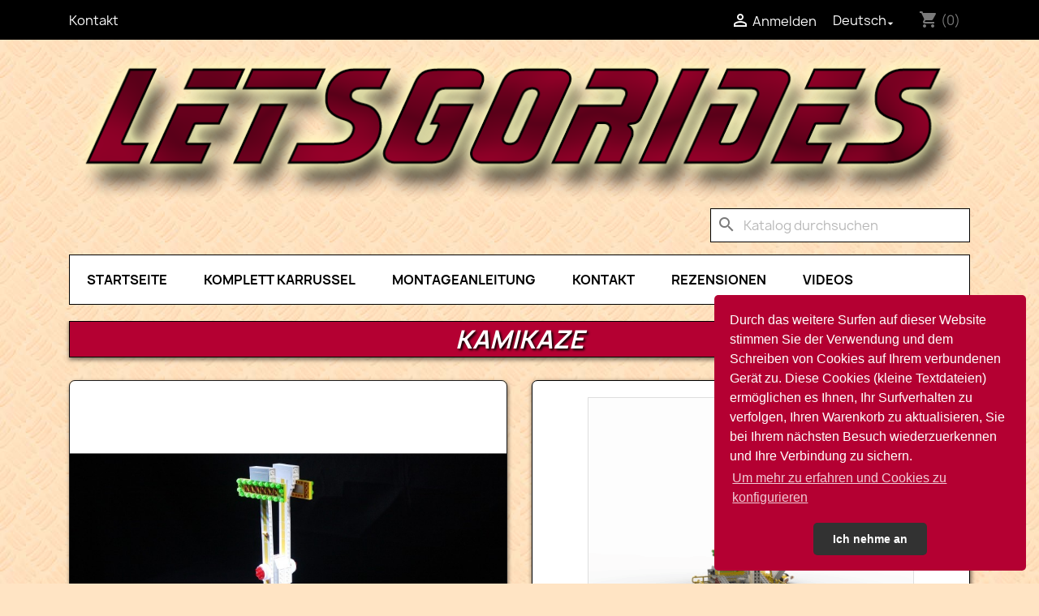

--- FILE ---
content_type: text/html; charset=utf-8
request_url: https://www.letsgorides.fr/de/komplett-karrussel/82-kamikaze.html?show=reviews
body_size: 24012
content:
<!doctype html>
<html lang="de-DE">

  <head>
    
      
  <meta charset="utf-8">


  <meta http-equiv="x-ua-compatible" content="ie=edge">



  <link rel="canonical" href="https://www.letsgorides.fr/de/komplett-karrussel/82-kamikaze.html">

  <title>Kamikaze - Jahrmarktsattraktion aus LEGO® Steinen</title>
  
    
  
  <meta name="description" content="Kamikaze ist ein LEGO®-Fahrgeschäft mit motorisierten Armen und rotierenden Gondeln, die sich um 360° drehen. Nervenkitzel garantiert! Das realistische Modell lässt sich komplett auf einem einzigen Anhänger zusammenklappen – ideal für Kirmesfans und Technikliebhaber.">
  <meta name="keywords" content="">
        <link rel="canonical" href="https://www.letsgorides.fr/de/komplett-karrussel/82-kamikaze.html">
    
          <link rel="alternate" href="https://www.letsgorides.fr/en/complete-set/82-kamikaze.html" hreflang="en-us">
          <link rel="alternate" href="https://www.letsgorides.fr/fr/manege-complet/82-kamikaze.html" hreflang="fr-fr">
          <link rel="alternate" href="https://www.letsgorides.fr/de/komplett-karrussel/82-kamikaze.html" hreflang="de-de">
          <link rel="alternate" href="https://www.letsgorides.fr/nl/compleet-caroussel/82-kamikaze.html" hreflang="nl-nl">
          <link rel="alternate" href="https://www.letsgorides.fr/es/kit-completo/82-kamikaze.html" hreflang="es-es">
          <link rel="alternate" href="https://www.letsgorides.fr/it/kit-completo/82-kamikaze.html" hreflang="it-IT">
      
  
  
    <script type="application/ld+json">
  {
    "@context": "https://schema.org",
    "@type": "Organization",
    "name" : "LetsGoRides EI - Johann Franckelemon ",
    "url" : "https://www.letsgorides.fr/de/"
         ,"logo": {
        "@type": "ImageObject",
        "url":"https://www.letsgorides.fr/img/logo-1758813198.jpg"
      }
      }
</script>

<script type="application/ld+json">
  {
    "@context": "https://schema.org",
    "@type": "WebPage",
    "isPartOf": {
      "@type": "WebSite",
      "url":  "https://www.letsgorides.fr/de/",
      "name": "LetsGoRides EI - Johann Franckelemon "
    },
    "name": "Kamikaze - Jahrmarktsattraktion aus LEGO® Steinen",
    "url":  "https://www.letsgorides.fr/de/komplett-karrussel/82-kamikaze.html?show=reviews"
  }
</script>


  <script type="application/ld+json">
    {
      "@context": "https://schema.org",
      "@type": "BreadcrumbList",
      "itemListElement": [
                  {
            "@type": "ListItem",
            "position": 1,
            "name": "Startseite",
            "item": "https://www.letsgorides.fr/de/"
          },                  {
            "@type": "ListItem",
            "position": 2,
            "name": "Komplett Karrussel",
            "item": "https://www.letsgorides.fr/de/13-komplett-karrussel"
          },                  {
            "@type": "ListItem",
            "position": 3,
            "name": "Kamikaze",
            "item": "https://www.letsgorides.fr/de/komplett-karrussel/82-kamikaze.html"
          }              ]
    }
  </script>
  
  
  
  
  
    
  

  
    <meta property="og:title" content="Kamikaze - Jahrmarktsattraktion aus LEGO® Steinen" />
    <meta property="og:description" content="Kamikaze ist ein LEGO®-Fahrgeschäft mit motorisierten Armen und rotierenden Gondeln, die sich um 360° drehen. Nervenkitzel garantiert! Das realistische Modell lässt sich komplett auf einem einzigen Anhänger zusammenklappen – ideal für Kirmesfans und Technikliebhaber." />
    <meta property="og:url" content="https://www.letsgorides.fr/de/komplett-karrussel/82-kamikaze.html?show=reviews" />
    <meta property="og:site_name" content="LetsGoRides EI - Johann Franckelemon " />
        



  <meta name="viewport" content="width=device-width, initial-scale=1">



  <link rel="icon" type="image/vnd.microsoft.icon" href="https://www.letsgorides.fr/img/favicon.ico?1758813198">
  <link rel="shortcut icon" type="image/x-icon" href="https://www.letsgorides.fr/img/favicon.ico?1758813198">



    <link rel="stylesheet" href="/modules/ps_checkout/views/css/payments.css?version=8.5.0.5" type="text/css" media="all">
  <link rel="stylesheet" href="https://www.letsgorides.fr/themes/classic/assets/cache/theme-06c3f9686.css" type="text/css" media="all">




  

  <script type="text/javascript">
        var options_url = "https:\/\/www.letsgorides.fr\/de\/apps\/options\/api";
        var prestashop = {"cart":{"products":[],"totals":{"total":{"type":"total","label":"Gesamt","amount":0,"value":"0,00\u00a0\u20ac"},"total_including_tax":{"type":"total","label":"Gesamt (inkl. MwSt.)","amount":0,"value":"0,00\u00a0\u20ac"},"total_excluding_tax":{"type":"total","label":"Gesamtpreis o. MwSt.","amount":0,"value":"0,00\u00a0\u20ac"}},"subtotals":{"products":{"type":"products","label":"Zwischensumme","amount":0,"value":"0,00\u00a0\u20ac"},"discounts":null,"shipping":{"type":"shipping","label":"Versand","amount":0,"value":""},"tax":{"type":"tax","label":"enthaltene MwSt.","amount":0,"value":"0,00\u00a0\u20ac"}},"products_count":0,"summary_string":"0 Artikel","vouchers":{"allowed":1,"added":[]},"discounts":[],"minimalPurchase":0,"minimalPurchaseRequired":""},"currency":{"id":1,"name":"Euro","iso_code":"EUR","iso_code_num":"978","sign":"\u20ac"},"customer":{"lastname":null,"firstname":null,"email":null,"birthday":null,"newsletter":null,"newsletter_date_add":null,"optin":null,"website":null,"company":null,"siret":null,"ape":null,"is_logged":false,"gender":{"type":null,"name":null},"addresses":[]},"country":{"id_zone":"33","id_currency":"0","call_prefix":"1","iso_code":"US","active":"1","contains_states":"1","need_identification_number":"0","need_zip_code":"1","zip_code_format":"NNNNN","display_tax_label":"0","name":{"1":"United States","2":"\u00c9tats-Unis","3":"Vereinigte Staaten","4":"Verenigde Staten","5":"Estados Unidos","6":"Stati Uniti"},"id":21},"language":{"name":"Deutsch (German)","iso_code":"de","locale":"de-DE","language_code":"de-de","active":"1","is_rtl":"0","date_format_lite":"d.m.Y","date_format_full":"d.m.Y H:i:s","id":3},"page":{"title":"","canonical":"https:\/\/www.letsgorides.fr\/de\/komplett-karrussel\/82-kamikaze.html","meta":{"title":"Kamikaze - Jahrmarktsattraktion aus LEGO\u00ae Steinen","description":"Kamikaze ist ein LEGO\u00ae-Fahrgesch\u00e4ft mit motorisierten Armen und rotierenden Gondeln, die sich um 360\u00b0 drehen. Nervenkitzel garantiert! Das realistische Modell l\u00e4sst sich komplett auf einem einzigen Anh\u00e4nger zusammenklappen \u2013 ideal f\u00fcr Kirmesfans und Technikliebhaber.","keywords":"","robots":"index"},"page_name":"product","body_classes":{"lang-de":true,"lang-rtl":false,"country-US":true,"currency-EUR":true,"layout-full-width":true,"page-product":true,"tax-display-disabled":true,"page-customer-account":false,"product-id-82":true,"product-Kamikaze":true,"product-id-category-13":true,"product-id-manufacturer-0":true,"product-id-supplier-0":true,"product-available-for-order":true},"admin_notifications":[],"password-policy":{"feedbacks":{"0":"Sehr schwach","1":"Schwach","2":"Durchschnitt","3":"Stark","4":"Sehr stark","Straight rows of keys are easy to guess":"Nebeneinander liegende Tastenreihen sind leicht zu erraten","Short keyboard patterns are easy to guess":"Kurze Tastatur-Muster sind leicht zu erraten","Use a longer keyboard pattern with more turns":"Verwenden Sie ein l\u00e4ngeres Tastatur-Muster mit mehr Zuf\u00e4llen","Repeats like \"aaa\" are easy to guess":"Wiederholungen wie \u201eaaa\u201c sind leicht zu erraten","Repeats like \"abcabcabc\" are only slightly harder to guess than \"abc\"":"Wiederholungen wie \u201eabcabcabc\u201c sind nur etwas schwerer zu erraten als \u201eabc\u201c","Sequences like abc or 6543 are easy to guess":"Zeichenfolgen wie \u201eabc\u201c oder \u201e6543\u201c sind leicht zu erraten.","Recent years are easy to guess":"Aktuelle Jahre sind leicht zu erraten","Dates are often easy to guess":"Datumsangaben sind oft leicht zu erraten","This is a top-10 common password":"Dies ist ein g\u00e4ngiges Top-10-Passwort","This is a top-100 common password":"Dies ist ein g\u00e4ngiges Top-100-Passwort","This is a very common password":"Dies ist ein sehr g\u00e4ngiges Passwort","This is similar to a commonly used password":"Dies \u00e4hnelt einem g\u00e4ngigen Passwort","A word by itself is easy to guess":"Ein einzelnes Wort ist leicht zu erraten","Names and surnames by themselves are easy to guess":"Vor- und Nachnamen sind leicht zu erraten","Common names and surnames are easy to guess":"G\u00e4ngige Vor- und Nachnamen sind leicht zu erraten","Use a few words, avoid common phrases":"Verwenden Sie mehrere W\u00f6rter, vermeiden Sie g\u00e4ngige Ausdr\u00fccke.","No need for symbols, digits, or uppercase letters":"Symbole, Ziffern oder Gro\u00dfbuchstaben sind nicht notwendig","Avoid repeated words and characters":"Vermeiden Sie Wort- und Zeichenwiederholungen","Avoid sequences":"Vermeiden Sie Sequenzen","Avoid recent years":"Vermeiden Sie aktuelle Jahreszahlen","Avoid years that are associated with you":"Vermeiden Sie Jahreszahlen, die mit Ihnen in Verbindung gebracht werden k\u00f6nnen","Avoid dates and years that are associated with you":"Vermeiden Sie Datums- und Jahresangaben, die mit Ihnen in Verbindung gebracht werden k\u00f6nnen","Capitalization doesn't help very much":"Gro\u00dfschreibung ist nicht sehr hilfreich","All-uppercase is almost as easy to guess as all-lowercase":"Gro\u00dfschreibung ist fast genau so leicht zu erraten wie Kleinschreibung","Reversed words aren't much harder to guess":"Umgekehrte W\u00f6rter sind nicht viel schwerer zu erraten","Predictable substitutions like '@' instead of 'a' don't help very much":"H\u00e4ufig verwendete Ersetzungen wie \u201e@\u201c anstelle von \u201ea\u201c sind nicht sehr zweckdienlich.","Add another word or two. Uncommon words are better.":"Erg\u00e4nzen Sie ein oder zwei W\u00f6rter. Selten gebrauchte W\u00f6rter sind besser."}}},"shop":{"name":"LetsGoRides EI - Johann Franckelemon ","logo":"https:\/\/www.letsgorides.fr\/img\/logo-1758813198.jpg","stores_icon":"https:\/\/www.letsgorides.fr\/img\/logo_stores.png","favicon":"https:\/\/www.letsgorides.fr\/img\/favicon.ico"},"core_js_public_path":"\/themes\/","urls":{"base_url":"https:\/\/www.letsgorides.fr\/","current_url":"https:\/\/www.letsgorides.fr\/de\/komplett-karrussel\/82-kamikaze.html?show=reviews","shop_domain_url":"https:\/\/www.letsgorides.fr","img_ps_url":"https:\/\/www.letsgorides.fr\/img\/","img_cat_url":"https:\/\/www.letsgorides.fr\/img\/c\/","img_lang_url":"https:\/\/www.letsgorides.fr\/img\/l\/","img_prod_url":"https:\/\/www.letsgorides.fr\/img\/p\/","img_manu_url":"https:\/\/www.letsgorides.fr\/img\/m\/","img_sup_url":"https:\/\/www.letsgorides.fr\/img\/su\/","img_ship_url":"https:\/\/www.letsgorides.fr\/img\/s\/","img_store_url":"https:\/\/www.letsgorides.fr\/img\/st\/","img_col_url":"https:\/\/www.letsgorides.fr\/img\/co\/","img_url":"https:\/\/www.letsgorides.fr\/themes\/classic\/assets\/img\/","css_url":"https:\/\/www.letsgorides.fr\/themes\/classic\/assets\/css\/","js_url":"https:\/\/www.letsgorides.fr\/themes\/classic\/assets\/js\/","pic_url":"https:\/\/www.letsgorides.fr\/upload\/","theme_assets":"https:\/\/www.letsgorides.fr\/themes\/classic\/assets\/","theme_dir":"https:\/\/www.letsgorides.fr\/themes\/classic\/","pages":{"address":"https:\/\/www.letsgorides.fr\/de\/adresse","addresses":"https:\/\/www.letsgorides.fr\/de\/adressen","authentication":"https:\/\/www.letsgorides.fr\/de\/anmeldung","manufacturer":"https:\/\/www.letsgorides.fr\/de\/brands","cart":"https:\/\/www.letsgorides.fr\/de\/warenkorb","category":"https:\/\/www.letsgorides.fr\/de\/index.php?controller=category","cms":"https:\/\/www.letsgorides.fr\/de\/index.php?controller=cms","contact":"https:\/\/www.letsgorides.fr\/de\/kontakt","discount":"https:\/\/www.letsgorides.fr\/de\/Rabatt","guest_tracking":"https:\/\/www.letsgorides.fr\/de\/auftragsverfolgung-gast","history":"https:\/\/www.letsgorides.fr\/de\/bestellungsverlauf","identity":"https:\/\/www.letsgorides.fr\/de\/profil","index":"https:\/\/www.letsgorides.fr\/de\/","my_account":"https:\/\/www.letsgorides.fr\/de\/mein-Konto","order_confirmation":"https:\/\/www.letsgorides.fr\/de\/bestellbestatigung","order_detail":"https:\/\/www.letsgorides.fr\/de\/index.php?controller=order-detail","order_follow":"https:\/\/www.letsgorides.fr\/de\/bestellverfolgung","order":"https:\/\/www.letsgorides.fr\/de\/Bestellung","order_return":"https:\/\/www.letsgorides.fr\/de\/index.php?controller=order-return","order_slip":"https:\/\/www.letsgorides.fr\/de\/bestellschein","pagenotfound":"https:\/\/www.letsgorides.fr\/de\/seite-nicht-gefunden","password":"https:\/\/www.letsgorides.fr\/de\/passwort-zuruecksetzen","pdf_invoice":"https:\/\/www.letsgorides.fr\/de\/index.php?controller=pdf-invoice","pdf_order_return":"https:\/\/www.letsgorides.fr\/de\/index.php?controller=pdf-order-return","pdf_order_slip":"https:\/\/www.letsgorides.fr\/de\/index.php?controller=pdf-order-slip","prices_drop":"https:\/\/www.letsgorides.fr\/de\/angebote","product":"https:\/\/www.letsgorides.fr\/de\/index.php?controller=product","registration":"https:\/\/www.letsgorides.fr\/de\/index.php?controller=registration","search":"https:\/\/www.letsgorides.fr\/de\/suche","sitemap":"https:\/\/www.letsgorides.fr\/de\/Sitemap","stores":"https:\/\/www.letsgorides.fr\/de\/shops","supplier":"https:\/\/www.letsgorides.fr\/de\/lieferant","new_products":"https:\/\/www.letsgorides.fr\/de\/neue-artikel","brands":"https:\/\/www.letsgorides.fr\/de\/brands","register":"https:\/\/www.letsgorides.fr\/de\/index.php?controller=registration","order_login":"https:\/\/www.letsgorides.fr\/de\/Bestellung?login=1"},"alternative_langs":{"en-us":"https:\/\/www.letsgorides.fr\/en\/complete-set\/82-kamikaze.html","fr-fr":"https:\/\/www.letsgorides.fr\/fr\/manege-complet\/82-kamikaze.html","de-de":"https:\/\/www.letsgorides.fr\/de\/komplett-karrussel\/82-kamikaze.html","nl-nl":"https:\/\/www.letsgorides.fr\/nl\/compleet-caroussel\/82-kamikaze.html","es-es":"https:\/\/www.letsgorides.fr\/es\/kit-completo\/82-kamikaze.html","it-IT":"https:\/\/www.letsgorides.fr\/it\/kit-completo\/82-kamikaze.html"},"actions":{"logout":"https:\/\/www.letsgorides.fr\/de\/?mylogout="},"no_picture_image":{"bySize":{"small_default":{"url":"https:\/\/www.letsgorides.fr\/img\/p\/de-default-small_default.jpg","width":98,"height":98},"cart_default":{"url":"https:\/\/www.letsgorides.fr\/img\/p\/de-default-cart_default.jpg","width":125,"height":125},"category_default":{"url":"https:\/\/www.letsgorides.fr\/img\/p\/de-default-category_default.jpg","width":180,"height":180},"home_default":{"url":"https:\/\/www.letsgorides.fr\/img\/p\/de-default-home_default.jpg","width":250,"height":250},"medium_default":{"url":"https:\/\/www.letsgorides.fr\/img\/p\/de-default-medium_default.jpg","width":452,"height":452},"large_default":{"url":"https:\/\/www.letsgorides.fr\/img\/p\/de-default-large_default.jpg","width":800,"height":800}},"small":{"url":"https:\/\/www.letsgorides.fr\/img\/p\/de-default-small_default.jpg","width":98,"height":98},"medium":{"url":"https:\/\/www.letsgorides.fr\/img\/p\/de-default-home_default.jpg","width":250,"height":250},"large":{"url":"https:\/\/www.letsgorides.fr\/img\/p\/de-default-large_default.jpg","width":800,"height":800},"legend":""}},"configuration":{"display_taxes_label":false,"display_prices_tax_incl":true,"is_catalog":false,"show_prices":true,"opt_in":{"partner":false},"quantity_discount":{"type":"price","label":"St\u00fcckpreis"},"voucher_enabled":1,"return_enabled":0},"field_required":[],"breadcrumb":{"links":[{"title":"Startseite","url":"https:\/\/www.letsgorides.fr\/de\/"},{"title":"Komplett Karrussel","url":"https:\/\/www.letsgorides.fr\/de\/13-komplett-karrussel"},{"title":"Kamikaze","url":"https:\/\/www.letsgorides.fr\/de\/komplett-karrussel\/82-kamikaze.html"}],"count":3},"link":{"protocol_link":"https:\/\/","protocol_content":"https:\/\/"},"time":1764575356,"static_token":"4cbeaf8874eab35b30b94276c654f772","token":"8d7e9831d6914b164713998d17437966","debug":false};
        var ps_checkoutApplePayUrl = "https:\/\/www.letsgorides.fr\/de\/module\/ps_checkout\/applepay?token=4cbeaf8874eab35b30b94276c654f772";
        var ps_checkoutAutoRenderDisabled = false;
        var ps_checkoutCancelUrl = "https:\/\/www.letsgorides.fr\/de\/module\/ps_checkout\/cancel?token=4cbeaf8874eab35b30b94276c654f772";
        var ps_checkoutCardBrands = ["MASTERCARD","VISA"];
        var ps_checkoutCardFundingSourceImg = "\/modules\/ps_checkout\/views\/img\/payment-cards.png";
        var ps_checkoutCardLogos = {"AMEX":"\/modules\/ps_checkout\/views\/img\/amex.svg","CB_NATIONALE":"\/modules\/ps_checkout\/views\/img\/cb.svg","DINERS":"\/modules\/ps_checkout\/views\/img\/diners.svg","DISCOVER":"\/modules\/ps_checkout\/views\/img\/discover.svg","JCB":"\/modules\/ps_checkout\/views\/img\/jcb.svg","MAESTRO":"\/modules\/ps_checkout\/views\/img\/maestro.svg","MASTERCARD":"\/modules\/ps_checkout\/views\/img\/mastercard.svg","UNIONPAY":"\/modules\/ps_checkout\/views\/img\/unionpay.svg","VISA":"\/modules\/ps_checkout\/views\/img\/visa.svg"};
        var ps_checkoutCartProductCount = 0;
        var ps_checkoutCheckUrl = "https:\/\/www.letsgorides.fr\/de\/module\/ps_checkout\/check?token=4cbeaf8874eab35b30b94276c654f772";
        var ps_checkoutCheckoutTranslations = {"checkout.go.back.label":"Bezahlung","checkout.go.back.link.title":"Zur\u00fcck zur Bezahlung","checkout.card.payment":"Kartenzahlung","checkout.page.heading":"Bestell\u00fcbersicht","checkout.cart.empty":"Ihr Einkaufswagen ist leer.","checkout.page.subheading.card":"Karte","checkout.page.subheading.paypal":"PayPal","checkout.payment.by.card":"Sie haben sich daf\u00fcr entschieden, mit Karte zu zahlen.","checkout.payment.by.paypal":"Sie haben sich daf\u00fcr entschieden, mit PayPal zu zahlen.","checkout.order.summary":"Hier ist eine kurze Zusammenfassung Ihrer Bestellung:","checkout.order.amount.total":"Der Gesamtbetrag Ihrer Bestellung bel\u00e4uft sich auf","checkout.order.included.tax":"(inkl. MwSt)","checkout.order.confirm.label":"Bitte best\u00e4tigen Sie Ihre Bestellung, indem Sie auf \u201eIch best\u00e4tige meine Bestellung\u201c klicken.","checkout.payment.token.delete.modal.header":"Diese Zahlungsmethode l\u00f6schen?","checkout.payment.token.delete.modal.content":"Die folgende Zahlungsmethode wird aus Ihrem Konto entfernt:","checkout.payment.token.delete.modal.confirm-button":"Zahlungsmethode l\u00f6schen","checkout.payment.loader.processing-request":"Bitte warten Sie, wir bearbeiten Ihre Anfrage","checkout.payment.others.link.label":"Weitere Zahlungsmethoden","checkout.payment.others.confirm.button.label":"Ich best\u00e4tige meine Bestellung","checkout.form.error.label":"Bei der Bezahlung ist ein Fehler aufgetreten. Bitte versuchen Sie es erneut oder wenden Sie sich an das Support-Team.","loader-component.label.header":"Vielen Dank f\u00fcr Ihren Kauf!","loader-component.label.body":"Bitte warten, wir bearbeiten Ihre Zahlung","loader-component.label.body.longer":"Dies dauert l\u00e4nger als erwartet. Bitte warten\u2026","payment-method-logos.title":"100% sichere Zahlungen","express-button.cart.separator":"oder","express-button.checkout.express-checkout":"Schneller Checkout","ok":"Ok","cancel":"Abbrechen","paypal.hosted-fields.label.card-name":"Name des Karteninhabers","paypal.hosted-fields.placeholder.card-name":"Name des Karteninhabers","paypal.hosted-fields.label.card-number":"Kartennummer","paypal.hosted-fields.placeholder.card-number":"Kartennummer","paypal.hosted-fields.label.expiration-date":"Ablaufdatum","paypal.hosted-fields.placeholder.expiration-date":"MM\/YY","paypal.hosted-fields.label.cvv":"CVC","paypal.hosted-fields.placeholder.cvv":"XXX","error.paypal-sdk":"Keine PayPal JavaScript-SDK-Instanz","error.google-pay-sdk":"Keine Google Pay JavaScript-SDK-Instanz","error.apple-pay-sdk":"Keine Apple Pay JavaScript-SDK-Instanz","error.google-pay.transaction-info":"Beim Abrufen der Google Pay-Transaktionsinformationen ist ein Fehler aufgetreten","error.apple-pay.payment-request":"Beim Abrufen der Apple Pay-Zahlungsanfrage ist ein Fehler aufgetreten","error.paypal-sdk.contingency.cancel":"Karteninhaberauthentifizierung wurde abgebrochen, bitte w\u00e4hlen Sie eine andere Zahlungsmethode oder versuchen Sie es erneut.","error.paypal-sdk.contingency.error":"Bei der Authentifizierung des Karteninhabers ist ein Fehler aufgetreten, bitte w\u00e4hlen Sie eine andere Zahlungsmethode oder versuchen Sie es erneut.","error.paypal-sdk.contingency.failure":"Karteninhaberauthentifizierung ist fehlgeschlagen, bitte w\u00e4hlen Sie eine andere Zahlungsmethode oder versuchen Sie es erneut.","error.paypal-sdk.contingency.unknown":"Karteninhaberauthentifizierung kann nicht \u00fcberpr\u00fcft werden, bitte w\u00e4hlen Sie eine andere Zahlungsmethode oder versuchen Sie es erneut.","APPLE_PAY_MERCHANT_SESSION_VALIDATION_ERROR":"Wir k\u00f6nnen Ihre Apple Pay-Zahlung derzeit nicht verarbeiten. Dies k\u00f6nnte an einem Problem bei der \u00dcberpr\u00fcfung der Zahlungseinrichtung f\u00fcr diese Website liegen. Bitte versuchen Sie es sp\u00e4ter erneut oder w\u00e4hlen Sie eine andere Zahlungsmethode.","APPROVE_APPLE_PAY_VALIDATION_ERROR":"Beim Verarbeiten Ihrer Apple Pay-Zahlung ist ein Problem aufgetreten. Bitte \u00fcberpr\u00fcfen Sie Ihre Bestelldaten und versuchen Sie es erneut oder verwenden Sie eine andere Zahlungsmethode."};
        var ps_checkoutCheckoutUrl = "https:\/\/www.letsgorides.fr\/de\/Bestellung";
        var ps_checkoutConfirmUrl = "https:\/\/www.letsgorides.fr\/de\/bestellbestatigung";
        var ps_checkoutCreateUrl = "https:\/\/www.letsgorides.fr\/de\/module\/ps_checkout\/create?token=4cbeaf8874eab35b30b94276c654f772";
        var ps_checkoutCustomMarks = [];
        var ps_checkoutExpressCheckoutCartEnabled = false;
        var ps_checkoutExpressCheckoutOrderEnabled = false;
        var ps_checkoutExpressCheckoutProductEnabled = false;
        var ps_checkoutExpressCheckoutSelected = false;
        var ps_checkoutExpressCheckoutUrl = "https:\/\/www.letsgorides.fr\/de\/module\/ps_checkout\/ExpressCheckout?token=4cbeaf8874eab35b30b94276c654f772";
        var ps_checkoutFundingSource = "paypal";
        var ps_checkoutFundingSourcesSorted = ["paypal","paylater","card","bancontact","ideal","p24"];
        var ps_checkoutGooglePayUrl = "https:\/\/www.letsgorides.fr\/de\/module\/ps_checkout\/googlepay?token=4cbeaf8874eab35b30b94276c654f772";
        var ps_checkoutHostedFieldsContingencies = "SCA_WHEN_REQUIRED";
        var ps_checkoutHostedFieldsEnabled = true;
        var ps_checkoutIconsPath = "\/modules\/ps_checkout\/views\/img\/icons\/";
        var ps_checkoutLoaderImage = "\/modules\/ps_checkout\/views\/img\/loader.svg";
        var ps_checkoutPartnerAttributionId = "PrestaShop_Cart_PSXO_PSDownload";
        var ps_checkoutPayLaterCartPageButtonEnabled = false;
        var ps_checkoutPayLaterCategoryPageBannerEnabled = false;
        var ps_checkoutPayLaterHomePageBannerEnabled = true;
        var ps_checkoutPayLaterOrderPageBannerEnabled = false;
        var ps_checkoutPayLaterOrderPageButtonEnabled = false;
        var ps_checkoutPayLaterOrderPageMessageEnabled = true;
        var ps_checkoutPayLaterProductPageBannerEnabled = false;
        var ps_checkoutPayLaterProductPageButtonEnabled = false;
        var ps_checkoutPayLaterProductPageMessageEnabled = false;
        var ps_checkoutPayPalButtonConfiguration = {"shape":"pill","label":"pay","color":"gold"};
        var ps_checkoutPayPalEnvironment = "LIVE";
        var ps_checkoutPayPalOrderId = "";
        var ps_checkoutPayPalSdkConfig = {"clientId":"AXjYFXWyb4xJCErTUDiFkzL0Ulnn-bMm4fal4G-1nQXQ1ZQxp06fOuE7naKUXGkq2TZpYSiI9xXbs4eo","merchantId":"FVUGF25EC98GL","currency":"EUR","intent":"capture","commit":"false","vault":"false","integrationDate":"2024-04-01","dataPartnerAttributionId":"PrestaShop_Cart_PSXO_PSDownload","dataCspNonce":"","dataEnable3ds":"true","disableFunding":"eps,giropay,mybank,blik","enableFunding":"paylater","components":"marks,funding-eligibility"};
        var ps_checkoutPayWithTranslations = {"paypal":"Bezahlen Sie mit einem PayPal-Konto","paylater":"Bezahlen ratenzahlung mit PayPal Pay Later","card":"Mit Karte bezahlen - 100% sichere Zahlungen","bancontact":"Mit Bancontact bezahlen","ideal":"Mit iDEAL bezahlen","p24":"Mit Przelewy24 bezahlen"};
        var ps_checkoutPaymentMethodLogosTitleImg = "\/modules\/ps_checkout\/views\/img\/icons\/lock_checkout.svg";
        var ps_checkoutPaymentUrl = "https:\/\/www.letsgorides.fr\/de\/module\/ps_checkout\/payment?token=4cbeaf8874eab35b30b94276c654f772";
        var ps_checkoutRenderPaymentMethodLogos = true;
        var ps_checkoutValidateUrl = "https:\/\/www.letsgorides.fr\/de\/module\/ps_checkout\/validate?token=4cbeaf8874eab35b30b94276c654f772";
        var ps_checkoutVaultUrl = "https:\/\/www.letsgorides.fr\/de\/module\/ps_checkout\/vault?token=4cbeaf8874eab35b30b94276c654f772";
        var ps_checkoutVersion = "8.5.0.5";
        var psr_icon_color = "#FFFFFF";
      </script>



  <script>
    var pluginData = pluginData ? pluginData : { };
    pluginData['bx'] = pluginData['bx'] ? pluginData['bx'] : { };
    pluginData['bx'].translation = {
        error: {
                carrierNotFound: "Unable to find a carrier",
                couldNotSelectPoint: "An error occurred during parcel point selection"
        },
        text: {
                chooseParcelPoint: "Choose this parcel point",
                closeMap: "Close map",
                closedLabel: "Closed     ",
        },
        distance: "%s km away",
    }
    pluginData['bx'].mapLogoImageUrl = "https://resource.boxtal.com/images/boxtal-maps.svg";
    pluginData['bx'].mapLogoHrefUrl = "https://www.boxtal.com";
    pluginData['bx'].ajaxUrl = "https://www.letsgorides.fr/de/module/boxtalconnect/ajax";
    pluginData['bx'].token = "4cbeaf8874eab35b30b94276c654f772";
</script>
<script async src="https://www.googletagmanager.com/gtag/js?id=G-LQCEG096HD"></script>
<script>
  window.dataLayer = window.dataLayer || [];
  function gtag(){dataLayer.push(arguments);}
  gtag('js', new Date());
  gtag(
    'config',
    'G-LQCEG096HD',
    {
      'debug_mode':false
      , 'anonymize_ip': true                }
  );
</script>

    <script>
        window.addEventListener("load", function(){
            window.cookieconsent.initialise({
                "palette": {
                    "popup": {
                        "background": "#b40032",
                        "text": "#ffffff"
                    },
                    "button": {
                                                "background": "#323232",
                        "text": "#ffffff"
                                            }
                },
                                "theme": "classic",
                                                                                                                "position": "bottom-right",
                                "content": {
                    "message": "Durch das weitere Surfen auf dieser Website stimmen Sie der Verwendung und dem Schreiben von Cookies auf Ihrem verbundenen Gerät zu. Diese Cookies (kleine Textdateien) ermöglichen es Ihnen, Ihr Surfverhalten zu verfolgen, Ihren Warenkorb zu aktualisieren, Sie bei Ihrem nächsten Besuch wiederzuerkennen und Ihre Verbindung zu sichern.",
                    "dismiss": "Ich nehme an",
                    "link": "Um mehr zu erfahren und Cookies zu konfigurieren"                }
            })});
    </script>



    
  <meta property="og:type" content="product">
  <meta property="og:url" content="https://www.letsgorides.fr/de/komplett-karrussel/82-kamikaze.html?show=reviews">
  <meta property="og:title" content="Kamikaze - Jahrmarktsattraktion aus LEGO® Steinen">
  <meta property="og:site_name" content="LetsGoRides EI - Johann Franckelemon ">
  <meta property="og:description" content="Kamikaze ist ein LEGO®-Fahrgeschäft mit motorisierten Armen und rotierenden Gondeln, die sich um 360° drehen. Nervenkitzel garantiert! Das realistische Modell lässt sich komplett auf einem einzigen Anhänger zusammenklappen – ideal für Kirmesfans und Technikliebhaber.">
  <meta property="og:image" content="https://www.letsgorides.fr/857-large_default/kamikaze.jpg">
      <meta property="product:pretax_price:amount" content="219">
    <meta property="product:pretax_price:currency" content="EUR">
    <meta property="product:price:amount" content="219">
    <meta property="product:price:currency" content="EUR">
      <meta property="product:weight:value" content="1.990000">
  <meta property="product:weight:units" content="kg">
  
  </head>

  <body id="product" class="lang-de country-us currency-eur layout-full-width page-product tax-display-disabled product-id-82 product-kamikaze product-id-category-13 product-id-manufacturer-0 product-id-supplier-0 product-available-for-order">

    
      
    

    <main>
      
              

      <header id="header">
        
          
  <div class="header-banner">
    
  </div>



  <nav class="header-nav">
    <div class="container">
      <div class="row">
        <div class="hidden-sm-down">
          <div class="col-md-5 col-xs-12">
            <div id="_desktop_contact_link">
  <div id="contact-link">
          <a href="https://www.letsgorides.fr/de/kontakt">Kontakt</a>
      </div>
</div>

          </div>
          <div class="col-md-7 right-nav">
              <div id="_desktop_user_info">
  <div class="user-info">
          <a
        href="https://www.letsgorides.fr/de/anmeldung?back=https%3A%2F%2Fwww.letsgorides.fr%2Fde%2Fkomplett-karrussel%2F82-kamikaze.html%3Fshow%3Dreviews"
        title="Anmelden zu Ihrem Kundenbereich"
        rel="nofollow"
      >
        <i class="material-icons">&#xE7FF;</i>
        <span class="hidden-sm-down">Anmelden</span>
      </a>
      </div>
</div>
<div id="_desktop_language_selector">
  <div class="language-selector-wrapper">
    <span id="language-selector-label" class="hidden-md-up">Sprache:</span>
    <div class="language-selector dropdown js-dropdown">
      <button data-toggle="dropdown" class="hidden-sm-down btn-unstyle" aria-haspopup="true" aria-expanded="false" aria-label="Dropdown Sprachen">
        <span class="expand-more">Deutsch</span>
        <i class="material-icons expand-more">&#xE5C5;</i>
      </button>
      <ul class="dropdown-menu hidden-sm-down" aria-labelledby="language-selector-label">
                  <li >
            <a href="https://www.letsgorides.fr/en/complete-set/82-kamikaze.html" class="dropdown-item" data-iso-code="en">English</a>
          </li>
                  <li >
            <a href="https://www.letsgorides.fr/fr/manege-complet/82-kamikaze.html" class="dropdown-item" data-iso-code="fr">Français</a>
          </li>
                  <li  class="current" >
            <a href="https://www.letsgorides.fr/de/komplett-karrussel/82-kamikaze.html" class="dropdown-item" data-iso-code="de">Deutsch</a>
          </li>
                  <li >
            <a href="https://www.letsgorides.fr/nl/compleet-caroussel/82-kamikaze.html" class="dropdown-item" data-iso-code="nl">Nederlands</a>
          </li>
                  <li >
            <a href="https://www.letsgorides.fr/es/kit-completo/82-kamikaze.html" class="dropdown-item" data-iso-code="es">Español</a>
          </li>
                  <li >
            <a href="https://www.letsgorides.fr/it/kit-completo/82-kamikaze.html" class="dropdown-item" data-iso-code="it">Italiano</a>
          </li>
              </ul>
      <select class="link hidden-md-up" aria-labelledby="language-selector-label">
                  <option value="https://www.letsgorides.fr/en/complete-set/82-kamikaze.html" data-iso-code="en">
            English
          </option>
                  <option value="https://www.letsgorides.fr/fr/manege-complet/82-kamikaze.html" data-iso-code="fr">
            Français
          </option>
                  <option value="https://www.letsgorides.fr/de/komplett-karrussel/82-kamikaze.html" selected="selected" data-iso-code="de">
            Deutsch
          </option>
                  <option value="https://www.letsgorides.fr/nl/compleet-caroussel/82-kamikaze.html" data-iso-code="nl">
            Nederlands
          </option>
                  <option value="https://www.letsgorides.fr/es/kit-completo/82-kamikaze.html" data-iso-code="es">
            Español
          </option>
                  <option value="https://www.letsgorides.fr/it/kit-completo/82-kamikaze.html" data-iso-code="it">
            Italiano
          </option>
              </select>
    </div>
  </div>
</div>
<div id="_desktop_cart">
  <div class="blockcart cart-preview inactive" data-refresh-url="//www.letsgorides.fr/de/module/ps_shoppingcart/ajax">
    <div class="header">
              <i class="material-icons shopping-cart" aria-hidden="true">shopping_cart</i>
        <span class="hidden-sm-down">Warenkorb</span>
        <span class="cart-products-count">(0)</span>
          </div>
  </div>
</div>

          </div>
        </div>
        <div class="hidden-md-up text-sm-center mobile">
          <div class="float-xs-left" id="menu-icon">
            <i class="material-icons d-inline">&#xE5D2;</i>
          </div>
          <div class="float-xs-right" id="_mobile_cart"></div>
          <div class="float-xs-right" id="_mobile_user_info"></div>
          <div class="top-logo" id="_mobile_logo"></div>
          <div class="clearfix"></div>
        </div>
      </div>
    </div>
  </nav>



  <div class="header-top">
    <div class="container">
       <div class="row">
        <div class="col-md-2 hidden-sm-down" id="_desktop_logo">
                                    
  <a href="https://www.letsgorides.fr/de/">
    <img
      class="logo img-fluid"
      src="https://www.letsgorides.fr/img/logo-1758813198.jpg"
      alt="LetsGoRides EI - Johann Franckelemon "
      width="1121"
      height="180">
  </a>

                              </div>
        <div class="header-top-right col-md-10 col-sm-12 position-static">
          <div id="search_widget" class="search-widgets" data-search-controller-url="//www.letsgorides.fr/de/suche">
  <form method="get" action="//www.letsgorides.fr/de/suche">
    <input type="hidden" name="controller" value="search">
    <i class="material-icons search" aria-hidden="true">search</i>
    <input type="text" name="s" value="" placeholder="Katalog durchsuchen" aria-label="Suche">
    <i class="material-icons clear" aria-hidden="true">clear</i>
  </form>
</div>


<div class="menu js-top-menu position-static hidden-sm-down" id="_desktop_top_menu">
    
          <ul class="top-menu" id="top-menu" data-depth="0">
                    <li class="link" id="lnk-startseite">
                          <a
                class="dropdown-item"
                href="www.letsgorides.fr/de" data-depth="0"
                              >
                                Startseite
              </a>
                          </li>
                    <li class="category" id="category-13">
                          <a
                class="dropdown-item"
                href="https://www.letsgorides.fr/de/13-komplett-karrussel" data-depth="0"
                              >
                                Komplett Karrussel
              </a>
                          </li>
                    <li class="category" id="category-14">
                          <a
                class="dropdown-item"
                href="https://www.letsgorides.fr/de/14-montageanleitung" data-depth="0"
                              >
                                Montageanleitung
              </a>
                          </li>
                    <li class="link" id="lnk-kontakt">
                          <a
                class="dropdown-item"
                href="https://www.letsgorides.fr/de/kontakt" data-depth="0"
                              >
                                Kontakt
              </a>
                          </li>
                    <li class="link" id="lnk-rezensionen">
                          <a
                class="dropdown-item"
                href="https://www.letsgorides.fr/de/reviews" data-depth="0"
                              >
                                Rezensionen
              </a>
                          </li>
                    <li class="link" id="lnk-videos">
                          <a
                class="dropdown-item"
                href="http://www.youtube.com/letsgorides" data-depth="0"
                 target="_blank"               >
                                Videos
              </a>
                          </li>
              </ul>
    
    <div class="clearfix"></div>
</div>

        </div>
      </div>
      <div id="mobile_top_menu_wrapper" class="row hidden-md-up" style="display:none;">
        <div class="js-top-menu mobile" id="_mobile_top_menu"></div>
        <div class="js-top-menu-bottom">
          <div id="_mobile_currency_selector"></div>
          <div id="_mobile_language_selector"></div>
          <div id="_mobile_contact_link"></div>
        </div>
      </div>
    </div>
  </div>
  

        
      </header>

      <section id="wrapper">
        
          
<aside id="notifications">
  <div class="notifications-container container">
    
    
    
      </div>
</aside>
        

        
        <div class="container">
          
            <nav data-depth="3" class="breadcrumb">
  <ol>
    
              
          <li>
                          <a href="https://www.letsgorides.fr/de/"><span>Startseite</span></a>
                      </li>
        
              
          <li>
                          <a href="https://www.letsgorides.fr/de/13-komplett-karrussel"><span>Komplett Karrussel</span></a>
                      </li>
        
              
          <li>
                          <span>Kamikaze</span>
                      </li>
        
          
  </ol>
</nav>
          

          <div class="row">
            

            
  <div id="content-wrapper" class="js-content-wrapper col-xs-12">
    
    
  <section id="main" itemscope itemtype="https://schema.org/Product">
    <meta itemprop="url" content="https://www.letsgorides.fr/de/komplett-karrussel/82-63-kamikaze.html#/27-product_type-komplettes_kit">

    <div class="row product-container">
	<div class="col-md-12">  

	  
            
              	<h1 align="center" class="h1" itemprop="name">
		Kamikaze
		</h1>
            
          
	</div>

       <div class="col-md-6" align="center"> 
        
          <section class="page-content" id="content">
            
              <!-- @todo: use include file='catalog/_partials/product-flags.tpl'} -->
              
                <ul class="product-flags">
                                  </ul>
              

              
                <div class="images-container js-images-container">
  
    <div class="product-cover">
              <picture>
                              <img
            class="js-qv-product-cover img-fluid"
            src="https://www.letsgorides.fr/856-large_default/kamikaze.jpg"
                          alt="LetsGoRides - Kamikaze, 
Motorized reproduction of the fairground attraction &#039;Kamikaze&#039; made with Lego. Foldable on a trailer."
              title="LetsGoRides - Kamikaze, 
Motorized reproduction of the fairground attraction &#039;Kamikaze&#039; made with Lego. Foldable on a trailer."
                        loading="lazy"
            width="800"
            height="800"
          >
        </picture>
        <div class="layer hidden-sm-down" data-toggle="modal" data-target="#product-modal">
          <i class="material-icons zoom-in">search</i>
        </div>
          </div>
  

  
    <div class="js-qv-mask mask">
      <ul class="product-images js-qv-product-images">
                  <li class="thumb-container js-thumb-container">
            <picture>
                                          <img
                class="thumb js-thumb  selected js-thumb-selected "
                data-image-medium-src="https://www.letsgorides.fr/856-medium_default/kamikaze.jpg"
                data-image-medium-sources="{&quot;jpg&quot;:&quot;https:\/\/www.letsgorides.fr\/856-medium_default\/kamikaze.jpg&quot;}"                data-image-large-src="https://www.letsgorides.fr/856-large_default/kamikaze.jpg"
                data-image-large-sources="{&quot;jpg&quot;:&quot;https:\/\/www.letsgorides.fr\/856-large_default\/kamikaze.jpg&quot;}"                src="https://www.letsgorides.fr/856-small_default/kamikaze.jpg"
                                  alt="LetsGoRides - Kamikaze, 
Motorized reproduction of the fairground attraction &#039;Kamikaze&#039; made with Lego. Foldable on a trailer."
                  title="LetsGoRides - Kamikaze, 
Motorized reproduction of the fairground attraction &#039;Kamikaze&#039; made with Lego. Foldable on a trailer."
                                loading="lazy"
                width="98"
                height="98"
              >
            </picture>
          </li>
                  <li class="thumb-container js-thumb-container">
            <picture>
                                          <img
                class="thumb js-thumb "
                data-image-medium-src="https://www.letsgorides.fr/857-medium_default/kamikaze.jpg"
                data-image-medium-sources="{&quot;jpg&quot;:&quot;https:\/\/www.letsgorides.fr\/857-medium_default\/kamikaze.jpg&quot;}"                data-image-large-src="https://www.letsgorides.fr/857-large_default/kamikaze.jpg"
                data-image-large-sources="{&quot;jpg&quot;:&quot;https:\/\/www.letsgorides.fr\/857-large_default\/kamikaze.jpg&quot;}"                src="https://www.letsgorides.fr/857-small_default/kamikaze.jpg"
                                  alt="LetsGoRides - Kamikaze, 
Motorized reproduction of the fairground attraction &#039;Kamikaze&#039; made with Lego. Foldable on a trailer."
                  title="LetsGoRides - Kamikaze, 
Motorized reproduction of the fairground attraction &#039;Kamikaze&#039; made with Lego. Foldable on a trailer."
                                loading="lazy"
                width="98"
                height="98"
              >
            </picture>
          </li>
                  <li class="thumb-container js-thumb-container">
            <picture>
                                          <img
                class="thumb js-thumb "
                data-image-medium-src="https://www.letsgorides.fr/858-medium_default/kamikaze.jpg"
                data-image-medium-sources="{&quot;jpg&quot;:&quot;https:\/\/www.letsgorides.fr\/858-medium_default\/kamikaze.jpg&quot;}"                data-image-large-src="https://www.letsgorides.fr/858-large_default/kamikaze.jpg"
                data-image-large-sources="{&quot;jpg&quot;:&quot;https:\/\/www.letsgorides.fr\/858-large_default\/kamikaze.jpg&quot;}"                src="https://www.letsgorides.fr/858-small_default/kamikaze.jpg"
                                  alt="LetsGoRides - Kamikaze, 
Motorized reproduction of the fairground attraction &#039;Kamikaze&#039; made with Lego. Foldable on a trailer."
                  title="LetsGoRides - Kamikaze, 
Motorized reproduction of the fairground attraction &#039;Kamikaze&#039; made with Lego. Foldable on a trailer."
                                loading="lazy"
                width="98"
                height="98"
              >
            </picture>
          </li>
                  <li class="thumb-container js-thumb-container">
            <picture>
                                          <img
                class="thumb js-thumb "
                data-image-medium-src="https://www.letsgorides.fr/859-medium_default/kamikaze.jpg"
                data-image-medium-sources="{&quot;jpg&quot;:&quot;https:\/\/www.letsgorides.fr\/859-medium_default\/kamikaze.jpg&quot;}"                data-image-large-src="https://www.letsgorides.fr/859-large_default/kamikaze.jpg"
                data-image-large-sources="{&quot;jpg&quot;:&quot;https:\/\/www.letsgorides.fr\/859-large_default\/kamikaze.jpg&quot;}"                src="https://www.letsgorides.fr/859-small_default/kamikaze.jpg"
                                  alt="LetsGoRides - Kamikaze, 
Motorized reproduction of the fairground attraction &#039;Kamikaze&#039; made with Lego. Foldable on a trailer."
                  title="LetsGoRides - Kamikaze, 
Motorized reproduction of the fairground attraction &#039;Kamikaze&#039; made with Lego. Foldable on a trailer."
                                loading="lazy"
                width="98"
                height="98"
              >
            </picture>
          </li>
              </ul>
    </div>
  

</div>
              
              <div class="scroll-box-arrows">
                <i class="material-icons left">&#xE314;</i>
                <i class="material-icons right">&#xE315;</i>
              </div>

            
          </section>
        

        </div>

   <div class="col-md-6" align="center">


          <div class="product-information">
            
              <div id="product-description-short-82" itemprop="description"><p><img src="https://www.letsgorides.fr/img/cms/Miniatures3D/KamikazeSET.gif" class="Miniature3D" alt="KamikazeSET.gif" /></p>
<p>Motorisierte Reproduktion der Kirmesattraktion "Kamikaze" aus Lego. Faltbar auf 8 Stollen großen Anhängern.</p>
<p></p></div>
            

                        <div class="line clearfix"></div>

<div class="product-actions">
              
                <form action="https://www.letsgorides.fr/de/warenkorb" method="post" id="add-to-cart-or-refresh">
                  <input type="hidden" name="token" value="4cbeaf8874eab35b30b94276c654f772">
                  <input type="hidden" name="id_product" value="82" id="product_page_product_id">
                  <input type="hidden" name="id_customization" value="0" id="product_customization_id">

		  
                    <div class="product-variants js-product-variants">
        </div>
                  

		  
                    <section class="product-discounts js-product-discounts">
  </section>
                  

                  
                                      

	<div class="product_prices_DJF">
 
       		  
     		      <div class="product-prices js-product-prices">
    
          

    
      <div
        class="product-price h5 ">

        <div class="current-price">
          <span class='current-price-value' content="219">
                                      219,00 €
                      </span>

                  </div>

        
                  
      </div>
    

    
          

    
          

    
            

    

    <div class="tax-shipping-delivery-label">
                    
      <div class="pricefrom">
	Preis ab <span class="pricefrom-price">200,00 €</span>
</div>
        
                                          </div>
  </div>
        	  

                  
                    <div class="product-add-to-cart js-product-add-to-cart">
      <span class="control-label">Menge</span>

    
      <div class="product-quantity clearfix">
        <div class="qty">
          <input
            type="number"
            name="qty"
            id="quantity_wanted"
            inputmode="numeric"
            pattern="[0-9]*"
                          value="1"
              min="1"
                        class="input-group"
            aria-label="Menge"
          >
        </div>

        <div class="add">
          <button
            class="btn btn-primary add-to-cart"
            data-button-action="add-to-cart"
            type="submit"
                          disabled
                      >
            <i class="material-icons shopping-cart">&#xE547;</i>
            In den Warenkorb
          </button>
        </div>

        
      </div>
    

    
      <span id="product-availability" class="js-product-availability">
                              <i class="material-icons product-unavailable">&#xE14B;</i>
                    Ausverkauft
              </span>
    

    
      <p class="product-minimal-quantity js-product-minimal-quantity">
              </p>
    
  </div>
                  
	</div>
	
</div>

                                     
                    <input class="product-refresh ps-hidden-by-js" name="refresh" type="submit" value="Refresh">
                  

                </form>
              


            </div>

        <div class="djfreassurance">
    		
         		<div class="product-additional-info js-product-additional-info">
  

      <div class="social-sharing">
      <span>Teilen</span>
      <ul>
                  <li class="facebook icon-gray"><a href="https://www.facebook.com/sharer.php?u=https%3A%2F%2Fwww.letsgorides.fr%2Fde%2Fkomplett-karrussel%2F82-kamikaze.html" class="text-hide" title="Teilen" target="_blank" rel="noopener noreferrer">Teilen</a></li>
                  <li class="twitter icon-gray"><a href="https://twitter.com/intent/tweet?text=Kamikaze https%3A%2F%2Fwww.letsgorides.fr%2Fde%2Fkomplett-karrussel%2F82-kamikaze.html" class="text-hide" title="Tweet" target="_blank" rel="noopener noreferrer">Tweet</a></li>
                  <li class="pinterest icon-gray"><a href="https://www.pinterest.com/pin/create/button/?url=https%3A%2F%2Fwww.letsgorides.fr%2Fde%2Fkomplett-karrussel%2F82-kamikaze.html/&amp;media=https%3A%2F%2Fwww.letsgorides.fr%2F857%2Fkamikaze.jpg&amp;description=Kamikaze" class="text-hide" title="Pinterest" target="_blank" rel="noopener noreferrer">Pinterest</a></li>
              </ul>
    </div>
  

</div>
   		 
	</div>
      </div>
    </div>

           
                
           



        <div class="tabs col-md-12 col-xs-12">
          <ul class="nav nav-tabs">
                        <li class="nav-item">
              <a class="nav-link active" data-toggle="tab" href="#description">Beschreibung</a>
            </li>
                        <li class="nav-item">
              <a class="nav-link" data-toggle="tab" href="#product-details">Artikeldetails</a>
            </li>
                        <li class="nav-item">
              <a class="nav-link" data-toggle="tab" href="#attachments">Anhänge</a>
            </li>
                                    <li class="nav-item">
              <a class="nav-link" data-toggle="tab" href="#extra-0">Video</a>
            </li>
                        <li class="nav-item">
              <a class="nav-link" data-toggle="tab" href="#extra-1">Meinung (4)</a>
            </li>
                        
          </ul>

          <div class="tab-content" id="tab-content">
           <div class="tab-pane fade in active" id="description">
             
               <div class="product-description"><p><strong>Inhalt:</strong></p>
<ul>
<li>2 Gondeln am Ende der rotierenden Arme drehen sich in die entgegengesetzte Richtung</li>
<li>Fall</li>
<li>Transportwagen</li>
<li>Dekorationen auf Fotopapier gedruckt</li>
<li>CD-ROM mit Anweisungen zum Bearbeiten und Transportieren (.pdf) und Szenerie (.jpg)</li>
</ul>
<p></p>
<p><strong>Optional (komplettes motorisiertes Kit):</strong></p>
<ul>
<li>Motor und batteriebetriebene Box Kompatibel mit Lego Power Functions</li>
</ul>
<p></p>
<p>Alter: 10+</p></div>
             
           </div>

           
             <div class="js-product-details tab-pane fade"
     id="product-details"
     data-product="{&quot;id_shop_default&quot;:&quot;1&quot;,&quot;id_manufacturer&quot;:&quot;0&quot;,&quot;id_supplier&quot;:&quot;0&quot;,&quot;reference&quot;:&quot;KamikazeSET&quot;,&quot;is_virtual&quot;:&quot;0&quot;,&quot;delivery_in_stock&quot;:&quot;&quot;,&quot;delivery_out_stock&quot;:&quot;&quot;,&quot;id_category_default&quot;:&quot;13&quot;,&quot;on_sale&quot;:&quot;0&quot;,&quot;online_only&quot;:&quot;0&quot;,&quot;ecotax&quot;:0,&quot;minimal_quantity&quot;:&quot;1&quot;,&quot;low_stock_threshold&quot;:&quot;0&quot;,&quot;low_stock_alert&quot;:&quot;0&quot;,&quot;price&quot;:&quot;219,00\u00a0\u20ac&quot;,&quot;unity&quot;:&quot;&quot;,&quot;unit_price&quot;:&quot;&quot;,&quot;unit_price_ratio&quot;:0,&quot;additional_shipping_cost&quot;:&quot;0.000000&quot;,&quot;customizable&quot;:&quot;0&quot;,&quot;text_fields&quot;:&quot;0&quot;,&quot;uploadable_files&quot;:&quot;0&quot;,&quot;active&quot;:&quot;1&quot;,&quot;redirect_type&quot;:&quot;302-category&quot;,&quot;id_type_redirected&quot;:&quot;13&quot;,&quot;available_for_order&quot;:&quot;1&quot;,&quot;available_date&quot;:null,&quot;show_condition&quot;:&quot;1&quot;,&quot;condition&quot;:&quot;refurbished&quot;,&quot;show_price&quot;:&quot;1&quot;,&quot;indexed&quot;:&quot;1&quot;,&quot;visibility&quot;:&quot;both&quot;,&quot;cache_default_attribute&quot;:&quot;63&quot;,&quot;advanced_stock_management&quot;:&quot;0&quot;,&quot;date_add&quot;:&quot;2018-02-05 13:56:17&quot;,&quot;date_upd&quot;:&quot;2025-09-28 17:04:17&quot;,&quot;pack_stock_type&quot;:&quot;3&quot;,&quot;meta_description&quot;:&quot;Kamikaze ist ein LEGO\u00ae-Fahrgesch\u00e4ft mit motorisierten Armen und rotierenden Gondeln, die sich um 360\u00b0 drehen. Nervenkitzel garantiert! Das realistische Modell l\u00e4sst sich komplett auf einem einzigen Anh\u00e4nger zusammenklappen \u2013 ideal f\u00fcr Kirmesfans und Technikliebhaber.&quot;,&quot;meta_keywords&quot;:&quot;&quot;,&quot;meta_title&quot;:&quot;Kamikaze - Jahrmarktsattraktion aus LEGO\u00ae Steinen&quot;,&quot;link_rewrite&quot;:&quot;kamikaze&quot;,&quot;name&quot;:&quot;Kamikaze&quot;,&quot;description&quot;:&quot;&lt;p&gt;&lt;strong&gt;Inhalt:&lt;\/strong&gt;&lt;\/p&gt;\n&lt;ul&gt;\n&lt;li&gt;2 Gondeln am Ende der rotierenden Arme drehen sich in die entgegengesetzte Richtung&lt;\/li&gt;\n&lt;li&gt;Fall&lt;\/li&gt;\n&lt;li&gt;Transportwagen&lt;\/li&gt;\n&lt;li&gt;Dekorationen auf Fotopapier gedruckt&lt;\/li&gt;\n&lt;li&gt;CD-ROM mit Anweisungen zum Bearbeiten und Transportieren (.pdf) und Szenerie (.jpg)&lt;\/li&gt;\n&lt;\/ul&gt;\n&lt;p&gt;&lt;\/p&gt;\n&lt;p&gt;&lt;strong&gt;Optional (komplettes motorisiertes Kit):&lt;\/strong&gt;&lt;\/p&gt;\n&lt;ul&gt;\n&lt;li&gt;Motor und batteriebetriebene Box Kompatibel mit Lego Power Functions&lt;\/li&gt;\n&lt;\/ul&gt;\n&lt;p&gt;&lt;\/p&gt;\n&lt;p&gt;Alter: 10+&lt;\/p&gt;&quot;,&quot;description_short&quot;:&quot;&lt;p&gt;&lt;img src=\&quot;https:\/\/www.letsgorides.fr\/img\/cms\/Miniatures3D\/KamikazeSET.gif\&quot; class=\&quot;Miniature3D\&quot; alt=\&quot;KamikazeSET.gif\&quot; \/&gt;&lt;\/p&gt;\n&lt;p&gt;Motorisierte Reproduktion der Kirmesattraktion \&quot;Kamikaze\&quot; aus Lego. Faltbar auf 8 Stollen gro\u00dfen Anh\u00e4ngern.&lt;\/p&gt;\n&lt;p&gt;&lt;\/p&gt;&quot;,&quot;available_now&quot;:&quot;Auf Lager&quot;,&quot;available_later&quot;:&quot;Verf\u00fcgbar auf Bestellung&quot;,&quot;id&quot;:82,&quot;id_product&quot;:82,&quot;out_of_stock&quot;:2,&quot;new&quot;:0,&quot;id_product_attribute&quot;:63,&quot;quantity_wanted&quot;:1,&quot;extraContent&quot;:[{&quot;title&quot;:&quot;Video&quot;,&quot;content&quot;:&quot;&lt;div id=\&quot;idTabOpartProducVideo\&quot; class=\&quot;rte\&quot;&gt;\n\t&lt;div class=\&quot;block Video\&quot;&gt;\n\t\t&lt;h2&gt;&lt;\/h2&gt;\n\t\t\t\t\t&lt;iframe width=\&quot;400\&quot; height=\&quot;300\&quot; src=\&quot;\/\/www.youtube.com\/embed\/AZPjUhsoj1g\&quot; frameborder=\&quot;0\&quot; allowfullscreen&gt;&lt;\/iframe&gt;\n\t\t\t\t\t\t\t\t&lt;div class=\&quot;opartProductVideoDesc\&quot;&gt;&lt;\/div&gt;\n\t&lt;\/div&gt;\n&lt;\/div&gt;&quot;,&quot;attr&quot;:{&quot;id&quot;:&quot;&quot;,&quot;class&quot;:&quot;&quot;},&quot;moduleName&quot;:&quot;opartproductvideo&quot;},{&quot;title&quot;:&quot;Meinung (4)&quot;,&quot;content&quot;:&quot;&lt;div id=\&quot;idTabRevws\&quot;&gt;\n    &lt;div class=\&quot;revws-hidden\&quot; itemprop=\&quot;aggregateRating\&quot; itemscope itemtype=\&quot;http:\/\/schema.org\/AggregateRating\&quot;&gt;\n    Rated &lt;span itemprop=\&quot;ratingValue\&quot;&gt;4.50&lt;\/span&gt; on the scale &lt;span itemProp=\&quot;worstRating\&quot;&gt;1&lt;\/span&gt; - &lt;span itemprop=\&quot;bestRating\&quot;&gt;5&lt;\/span&gt; based on &lt;span itemprop=\&quot;reviewCount\&quot;&gt;4&lt;\/span&gt; customer reviews\n  &lt;\/div&gt;\n    &lt;div id=\&quot;revws-portal-product-reviews\&quot;&gt;&lt;div class=\&quot;revws-review-list\&quot;&gt;\n&lt;div class=\&quot;revws-review revws-verified-buyer \&quot; itemprop=\&quot;review\&quot; itemscope itemtype=\&quot;http:\/\/schema.org\/Review\&quot;&gt;&lt;div class=\&quot;revws-review-author\&quot;&gt;&lt;div class=\&quot;revws-review-author-name\&quot; itemprop=\&quot;author\&quot; itemscope itemtype=\&quot;http:\/\/schema.org\/Person\&quot;&gt;&lt;span itemprop=\&quot;name\&quot;&gt;Roberto M.&lt;\/span&gt;&lt;\/div&gt;&lt;div class=\&quot;revws-verified-buyer-badge\&quot;&gt;Verifizierter Kauf&lt;\/div&gt;&lt;div class=\&quot;revws-grading revws-grading-product\&quot;&gt;\n      &lt;div class=\&quot;revws-grade-wrap\&quot;&gt;\n      &lt;svg class=\&quot;revws-grade revws-grade-on\&quot; viewBox=\&quot;-489 216 20 20\&quot;&gt;\n        &lt;path d=\&quot;M-475.072 222.324l4.597.665c.932.13 1.305 1.27.63 1.93l-3.322 3.24c-.268.26-.39.637-.326 1.005l.788 4.58c.16.926-.813 1.635-1.647 1.2l-4.113-2.16c-.33-.174-.726-.173-1.057 0l-4.11 2.165c-.833.438-1.807-.27-1.65-1.197l.783-4.58c.07-.37-.06-.745-.32-1.006l-3.33-3.24c-.67-.657-.3-1.803.63-1.94l4.6-.67c.37-.054.69-.287.854-.62l2.05-4.17c.417-.843 1.62-.844 2.04 0l2.057 4.163c.166.336.486.568.856.62z\&quot; \/&gt;\n      &lt;\/svg&gt;\n    &lt;\/div&gt;\n      &lt;div class=\&quot;revws-grade-wrap\&quot;&gt;\n      &lt;svg class=\&quot;revws-grade revws-grade-on\&quot; viewBox=\&quot;-489 216 20 20\&quot;&gt;\n        &lt;path d=\&quot;M-475.072 222.324l4.597.665c.932.13 1.305 1.27.63 1.93l-3.322 3.24c-.268.26-.39.637-.326 1.005l.788 4.58c.16.926-.813 1.635-1.647 1.2l-4.113-2.16c-.33-.174-.726-.173-1.057 0l-4.11 2.165c-.833.438-1.807-.27-1.65-1.197l.783-4.58c.07-.37-.06-.745-.32-1.006l-3.33-3.24c-.67-.657-.3-1.803.63-1.94l4.6-.67c.37-.054.69-.287.854-.62l2.05-4.17c.417-.843 1.62-.844 2.04 0l2.057 4.163c.166.336.486.568.856.62z\&quot; \/&gt;\n      &lt;\/svg&gt;\n    &lt;\/div&gt;\n      &lt;div class=\&quot;revws-grade-wrap\&quot;&gt;\n      &lt;svg class=\&quot;revws-grade revws-grade-on\&quot; viewBox=\&quot;-489 216 20 20\&quot;&gt;\n        &lt;path d=\&quot;M-475.072 222.324l4.597.665c.932.13 1.305 1.27.63 1.93l-3.322 3.24c-.268.26-.39.637-.326 1.005l.788 4.58c.16.926-.813 1.635-1.647 1.2l-4.113-2.16c-.33-.174-.726-.173-1.057 0l-4.11 2.165c-.833.438-1.807-.27-1.65-1.197l.783-4.58c.07-.37-.06-.745-.32-1.006l-3.33-3.24c-.67-.657-.3-1.803.63-1.94l4.6-.67c.37-.054.69-.287.854-.62l2.05-4.17c.417-.843 1.62-.844 2.04 0l2.057 4.163c.166.336.486.568.856.62z\&quot; \/&gt;\n      &lt;\/svg&gt;\n    &lt;\/div&gt;\n      &lt;div class=\&quot;revws-grade-wrap\&quot;&gt;\n      &lt;svg class=\&quot;revws-grade revws-grade-on\&quot; viewBox=\&quot;-489 216 20 20\&quot;&gt;\n        &lt;path d=\&quot;M-475.072 222.324l4.597.665c.932.13 1.305 1.27.63 1.93l-3.322 3.24c-.268.26-.39.637-.326 1.005l.788 4.58c.16.926-.813 1.635-1.647 1.2l-4.113-2.16c-.33-.174-.726-.173-1.057 0l-4.11 2.165c-.833.438-1.807-.27-1.65-1.197l.783-4.58c.07-.37-.06-.745-.32-1.006l-3.33-3.24c-.67-.657-.3-1.803.63-1.94l4.6-.67c.37-.054.69-.287.854-.62l2.05-4.17c.417-.843 1.62-.844 2.04 0l2.057 4.163c.166.336.486.568.856.62z\&quot; \/&gt;\n      &lt;\/svg&gt;\n    &lt;\/div&gt;\n      &lt;div class=\&quot;revws-grade-wrap\&quot;&gt;\n      &lt;svg class=\&quot;revws-grade revws-grade-on\&quot; viewBox=\&quot;-489 216 20 20\&quot;&gt;\n        &lt;path d=\&quot;M-475.072 222.324l4.597.665c.932.13 1.305 1.27.63 1.93l-3.322 3.24c-.268.26-.39.637-.326 1.005l.788 4.58c.16.926-.813 1.635-1.647 1.2l-4.113-2.16c-.33-.174-.726-.173-1.057 0l-4.11 2.165c-.833.438-1.807-.27-1.65-1.197l.783-4.58c.07-.37-.06-.745-.32-1.006l-3.33-3.24c-.67-.657-.3-1.803.63-1.94l4.6-.67c.37-.054.69-.287.854-.62l2.05-4.17c.417-.843 1.62-.844 2.04 0l2.057 4.163c.166.336.486.568.856.62z\&quot; \/&gt;\n      &lt;\/svg&gt;\n    &lt;\/div&gt;\n  &lt;\/div&gt;\n&lt;div class=\&quot;revws-hidden\&quot; itemprop=\&quot;reviewRating\&quot; itemscope itemtype=\&quot;http:\/\/schema.org\/Rating\&quot;&gt;&lt;meta itemprop=\&quot;worstRating\&quot; content=\&quot;1\&quot;&gt;&lt;meta itemprop=\&quot;ratingValue\&quot; content=\&quot;5.00\&quot;&gt;&lt;meta itemprop=\&quot;bestRating\&quot; content=\&quot;5\&quot;&gt;&lt;\/div&gt;&lt;div class=\&quot;revws-review-date\&quot; itemprop=\&quot;datePublished\&quot; content=\&quot;2025-11-20\&quot;&gt;20.11.2025&lt;\/div&gt;&lt;\/div&gt;&lt;div class=\&quot;revws-review-details\&quot;&gt;&lt;div class=\&quot;revws-review-review\&quot;&gt;&lt;div class=\&quot;revws-review-box\&quot;&gt;&lt;p class=\&quot;revws-review-title\&quot; itemprop=\&quot;name\&quot;&gt;Mega geil!!&lt;\/p&gt;&lt;p class=\&quot;revws-review-content\&quot; itemprop=\&quot;description\&quot;&gt;Super cooles ding!&amp;lt;br \/&amp;gt;\nEinfache Montage in 1-2 stunden&amp;lt;br \/&amp;gt;\n&amp;lt;br \/&amp;gt;\nF\u00e4hrt wie butter!&amp;lt;br \/&amp;gt;\n&amp;lt;br \/&amp;gt;\nLiebe es&lt;\/p&gt;&lt;\/div&gt;&lt;\/div&gt;&lt;div class=\&quot;revws-actions\&quot;&gt;&lt;\/div&gt;&lt;\/div&gt;&lt;\/div&gt;\n\n&lt;div class=\&quot;revws-review revws-verified-buyer \&quot; itemprop=\&quot;review\&quot; itemscope itemtype=\&quot;http:\/\/schema.org\/Review\&quot;&gt;&lt;div class=\&quot;revws-review-author\&quot;&gt;&lt;div class=\&quot;revws-review-author-name\&quot; itemprop=\&quot;author\&quot; itemscope itemtype=\&quot;http:\/\/schema.org\/Person\&quot;&gt;&lt;span itemprop=\&quot;name\&quot;&gt;Sarah B.&lt;\/span&gt;&lt;\/div&gt;&lt;div class=\&quot;revws-verified-buyer-badge\&quot;&gt;Verifizierter Kauf&lt;\/div&gt;&lt;div class=\&quot;revws-grading revws-grading-product\&quot;&gt;\n      &lt;div class=\&quot;revws-grade-wrap\&quot;&gt;\n      &lt;svg class=\&quot;revws-grade revws-grade-on\&quot; viewBox=\&quot;-489 216 20 20\&quot;&gt;\n        &lt;path d=\&quot;M-475.072 222.324l4.597.665c.932.13 1.305 1.27.63 1.93l-3.322 3.24c-.268.26-.39.637-.326 1.005l.788 4.58c.16.926-.813 1.635-1.647 1.2l-4.113-2.16c-.33-.174-.726-.173-1.057 0l-4.11 2.165c-.833.438-1.807-.27-1.65-1.197l.783-4.58c.07-.37-.06-.745-.32-1.006l-3.33-3.24c-.67-.657-.3-1.803.63-1.94l4.6-.67c.37-.054.69-.287.854-.62l2.05-4.17c.417-.843 1.62-.844 2.04 0l2.057 4.163c.166.336.486.568.856.62z\&quot; \/&gt;\n      &lt;\/svg&gt;\n    &lt;\/div&gt;\n      &lt;div class=\&quot;revws-grade-wrap\&quot;&gt;\n      &lt;svg class=\&quot;revws-grade revws-grade-on\&quot; viewBox=\&quot;-489 216 20 20\&quot;&gt;\n        &lt;path d=\&quot;M-475.072 222.324l4.597.665c.932.13 1.305 1.27.63 1.93l-3.322 3.24c-.268.26-.39.637-.326 1.005l.788 4.58c.16.926-.813 1.635-1.647 1.2l-4.113-2.16c-.33-.174-.726-.173-1.057 0l-4.11 2.165c-.833.438-1.807-.27-1.65-1.197l.783-4.58c.07-.37-.06-.745-.32-1.006l-3.33-3.24c-.67-.657-.3-1.803.63-1.94l4.6-.67c.37-.054.69-.287.854-.62l2.05-4.17c.417-.843 1.62-.844 2.04 0l2.057 4.163c.166.336.486.568.856.62z\&quot; \/&gt;\n      &lt;\/svg&gt;\n    &lt;\/div&gt;\n      &lt;div class=\&quot;revws-grade-wrap\&quot;&gt;\n      &lt;svg class=\&quot;revws-grade revws-grade-on\&quot; viewBox=\&quot;-489 216 20 20\&quot;&gt;\n        &lt;path d=\&quot;M-475.072 222.324l4.597.665c.932.13 1.305 1.27.63 1.93l-3.322 3.24c-.268.26-.39.637-.326 1.005l.788 4.58c.16.926-.813 1.635-1.647 1.2l-4.113-2.16c-.33-.174-.726-.173-1.057 0l-4.11 2.165c-.833.438-1.807-.27-1.65-1.197l.783-4.58c.07-.37-.06-.745-.32-1.006l-3.33-3.24c-.67-.657-.3-1.803.63-1.94l4.6-.67c.37-.054.69-.287.854-.62l2.05-4.17c.417-.843 1.62-.844 2.04 0l2.057 4.163c.166.336.486.568.856.62z\&quot; \/&gt;\n      &lt;\/svg&gt;\n    &lt;\/div&gt;\n      &lt;div class=\&quot;revws-grade-wrap\&quot;&gt;\n      &lt;svg class=\&quot;revws-grade revws-grade-on\&quot; viewBox=\&quot;-489 216 20 20\&quot;&gt;\n        &lt;path d=\&quot;M-475.072 222.324l4.597.665c.932.13 1.305 1.27.63 1.93l-3.322 3.24c-.268.26-.39.637-.326 1.005l.788 4.58c.16.926-.813 1.635-1.647 1.2l-4.113-2.16c-.33-.174-.726-.173-1.057 0l-4.11 2.165c-.833.438-1.807-.27-1.65-1.197l.783-4.58c.07-.37-.06-.745-.32-1.006l-3.33-3.24c-.67-.657-.3-1.803.63-1.94l4.6-.67c.37-.054.69-.287.854-.62l2.05-4.17c.417-.843 1.62-.844 2.04 0l2.057 4.163c.166.336.486.568.856.62z\&quot; \/&gt;\n      &lt;\/svg&gt;\n    &lt;\/div&gt;\n      &lt;div class=\&quot;revws-grade-wrap\&quot;&gt;\n      &lt;svg class=\&quot;revws-grade revws-grade-off\&quot; viewBox=\&quot;-489 216 20 20\&quot;&gt;\n        &lt;path d=\&quot;M-475.072 222.324l4.597.665c.932.13 1.305 1.27.63 1.93l-3.322 3.24c-.268.26-.39.637-.326 1.005l.788 4.58c.16.926-.813 1.635-1.647 1.2l-4.113-2.16c-.33-.174-.726-.173-1.057 0l-4.11 2.165c-.833.438-1.807-.27-1.65-1.197l.783-4.58c.07-.37-.06-.745-.32-1.006l-3.33-3.24c-.67-.657-.3-1.803.63-1.94l4.6-.67c.37-.054.69-.287.854-.62l2.05-4.17c.417-.843 1.62-.844 2.04 0l2.057 4.163c.166.336.486.568.856.62z\&quot; \/&gt;\n      &lt;\/svg&gt;\n    &lt;\/div&gt;\n  &lt;\/div&gt;\n&lt;div class=\&quot;revws-hidden\&quot; itemprop=\&quot;reviewRating\&quot; itemscope itemtype=\&quot;http:\/\/schema.org\/Rating\&quot;&gt;&lt;meta itemprop=\&quot;worstRating\&quot; content=\&quot;1\&quot;&gt;&lt;meta itemprop=\&quot;ratingValue\&quot; content=\&quot;4.00\&quot;&gt;&lt;meta itemprop=\&quot;bestRating\&quot; content=\&quot;5\&quot;&gt;&lt;\/div&gt;&lt;div class=\&quot;revws-review-date\&quot; itemprop=\&quot;datePublished\&quot; content=\&quot;2023-04-17\&quot;&gt;17.04.2023&lt;\/div&gt;&lt;\/div&gt;&lt;div class=\&quot;revws-review-details\&quot;&gt;&lt;div class=\&quot;revws-review-review\&quot;&gt;&lt;div class=\&quot;revws-review-box\&quot;&gt;&lt;p class=\&quot;revws-review-title\&quot; itemprop=\&quot;name\&quot;&gt;Kamikaze&lt;\/p&gt;&lt;\/div&gt;&lt;\/div&gt;&lt;div class=\&quot;revws-actions\&quot;&gt;&lt;\/div&gt;&lt;\/div&gt;&lt;\/div&gt;\n\n&lt;div class=\&quot;revws-review revws-verified-buyer \&quot; itemprop=\&quot;review\&quot; itemscope itemtype=\&quot;http:\/\/schema.org\/Review\&quot;&gt;&lt;div class=\&quot;revws-review-author\&quot;&gt;&lt;div class=\&quot;revws-review-author-name\&quot; itemprop=\&quot;author\&quot; itemscope itemtype=\&quot;http:\/\/schema.org\/Person\&quot;&gt;&lt;span itemprop=\&quot;name\&quot;&gt;Pedro Samuel T.&lt;\/span&gt;&lt;\/div&gt;&lt;div class=\&quot;revws-verified-buyer-badge\&quot;&gt;Verifizierter Kauf&lt;\/div&gt;&lt;div class=\&quot;revws-grading revws-grading-product\&quot;&gt;\n      &lt;div class=\&quot;revws-grade-wrap\&quot;&gt;\n      &lt;svg class=\&quot;revws-grade revws-grade-on\&quot; viewBox=\&quot;-489 216 20 20\&quot;&gt;\n        &lt;path d=\&quot;M-475.072 222.324l4.597.665c.932.13 1.305 1.27.63 1.93l-3.322 3.24c-.268.26-.39.637-.326 1.005l.788 4.58c.16.926-.813 1.635-1.647 1.2l-4.113-2.16c-.33-.174-.726-.173-1.057 0l-4.11 2.165c-.833.438-1.807-.27-1.65-1.197l.783-4.58c.07-.37-.06-.745-.32-1.006l-3.33-3.24c-.67-.657-.3-1.803.63-1.94l4.6-.67c.37-.054.69-.287.854-.62l2.05-4.17c.417-.843 1.62-.844 2.04 0l2.057 4.163c.166.336.486.568.856.62z\&quot; \/&gt;\n      &lt;\/svg&gt;\n    &lt;\/div&gt;\n      &lt;div class=\&quot;revws-grade-wrap\&quot;&gt;\n      &lt;svg class=\&quot;revws-grade revws-grade-on\&quot; viewBox=\&quot;-489 216 20 20\&quot;&gt;\n        &lt;path d=\&quot;M-475.072 222.324l4.597.665c.932.13 1.305 1.27.63 1.93l-3.322 3.24c-.268.26-.39.637-.326 1.005l.788 4.58c.16.926-.813 1.635-1.647 1.2l-4.113-2.16c-.33-.174-.726-.173-1.057 0l-4.11 2.165c-.833.438-1.807-.27-1.65-1.197l.783-4.58c.07-.37-.06-.745-.32-1.006l-3.33-3.24c-.67-.657-.3-1.803.63-1.94l4.6-.67c.37-.054.69-.287.854-.62l2.05-4.17c.417-.843 1.62-.844 2.04 0l2.057 4.163c.166.336.486.568.856.62z\&quot; \/&gt;\n      &lt;\/svg&gt;\n    &lt;\/div&gt;\n      &lt;div class=\&quot;revws-grade-wrap\&quot;&gt;\n      &lt;svg class=\&quot;revws-grade revws-grade-on\&quot; viewBox=\&quot;-489 216 20 20\&quot;&gt;\n        &lt;path d=\&quot;M-475.072 222.324l4.597.665c.932.13 1.305 1.27.63 1.93l-3.322 3.24c-.268.26-.39.637-.326 1.005l.788 4.58c.16.926-.813 1.635-1.647 1.2l-4.113-2.16c-.33-.174-.726-.173-1.057 0l-4.11 2.165c-.833.438-1.807-.27-1.65-1.197l.783-4.58c.07-.37-.06-.745-.32-1.006l-3.33-3.24c-.67-.657-.3-1.803.63-1.94l4.6-.67c.37-.054.69-.287.854-.62l2.05-4.17c.417-.843 1.62-.844 2.04 0l2.057 4.163c.166.336.486.568.856.62z\&quot; \/&gt;\n      &lt;\/svg&gt;\n    &lt;\/div&gt;\n      &lt;div class=\&quot;revws-grade-wrap\&quot;&gt;\n      &lt;svg class=\&quot;revws-grade revws-grade-on\&quot; viewBox=\&quot;-489 216 20 20\&quot;&gt;\n        &lt;path d=\&quot;M-475.072 222.324l4.597.665c.932.13 1.305 1.27.63 1.93l-3.322 3.24c-.268.26-.39.637-.326 1.005l.788 4.58c.16.926-.813 1.635-1.647 1.2l-4.113-2.16c-.33-.174-.726-.173-1.057 0l-4.11 2.165c-.833.438-1.807-.27-1.65-1.197l.783-4.58c.07-.37-.06-.745-.32-1.006l-3.33-3.24c-.67-.657-.3-1.803.63-1.94l4.6-.67c.37-.054.69-.287.854-.62l2.05-4.17c.417-.843 1.62-.844 2.04 0l2.057 4.163c.166.336.486.568.856.62z\&quot; \/&gt;\n      &lt;\/svg&gt;\n    &lt;\/div&gt;\n      &lt;div class=\&quot;revws-grade-wrap\&quot;&gt;\n      &lt;svg class=\&quot;revws-grade revws-grade-off\&quot; viewBox=\&quot;-489 216 20 20\&quot;&gt;\n        &lt;path d=\&quot;M-475.072 222.324l4.597.665c.932.13 1.305 1.27.63 1.93l-3.322 3.24c-.268.26-.39.637-.326 1.005l.788 4.58c.16.926-.813 1.635-1.647 1.2l-4.113-2.16c-.33-.174-.726-.173-1.057 0l-4.11 2.165c-.833.438-1.807-.27-1.65-1.197l.783-4.58c.07-.37-.06-.745-.32-1.006l-3.33-3.24c-.67-.657-.3-1.803.63-1.94l4.6-.67c.37-.054.69-.287.854-.62l2.05-4.17c.417-.843 1.62-.844 2.04 0l2.057 4.163c.166.336.486.568.856.62z\&quot; \/&gt;\n      &lt;\/svg&gt;\n    &lt;\/div&gt;\n  &lt;\/div&gt;\n&lt;div class=\&quot;revws-hidden\&quot; itemprop=\&quot;reviewRating\&quot; itemscope itemtype=\&quot;http:\/\/schema.org\/Rating\&quot;&gt;&lt;meta itemprop=\&quot;worstRating\&quot; content=\&quot;1\&quot;&gt;&lt;meta itemprop=\&quot;ratingValue\&quot; content=\&quot;4.00\&quot;&gt;&lt;meta itemprop=\&quot;bestRating\&quot; content=\&quot;5\&quot;&gt;&lt;\/div&gt;&lt;div class=\&quot;revws-review-date\&quot; itemprop=\&quot;datePublished\&quot; content=\&quot;2020-04-04\&quot;&gt;04.04.2020&lt;\/div&gt;&lt;\/div&gt;&lt;div class=\&quot;revws-review-details\&quot;&gt;&lt;div class=\&quot;revws-review-review\&quot;&gt;&lt;div class=\&quot;revws-review-box\&quot;&gt;&lt;p class=\&quot;revws-review-content\&quot; itemprop=\&quot;description\&quot;&gt;Bastante bien. Pr\u00e1cticamente perfecto.&lt;\/p&gt;&lt;\/div&gt;&lt;\/div&gt;&lt;div class=\&quot;revws-actions\&quot;&gt;&lt;\/div&gt;&lt;\/div&gt;&lt;\/div&gt;\n\n&lt;div class=\&quot;revws-review revws-verified-buyer \&quot; itemprop=\&quot;review\&quot; itemscope itemtype=\&quot;http:\/\/schema.org\/Review\&quot;&gt;&lt;div class=\&quot;revws-review-author\&quot;&gt;&lt;div class=\&quot;revws-review-author-name\&quot; itemprop=\&quot;author\&quot; itemscope itemtype=\&quot;http:\/\/schema.org\/Person\&quot;&gt;&lt;span itemprop=\&quot;name\&quot;&gt;Jan Willem V.&lt;\/span&gt;&lt;\/div&gt;&lt;div class=\&quot;revws-verified-buyer-badge\&quot;&gt;Verifizierter Kauf&lt;\/div&gt;&lt;div class=\&quot;revws-grading revws-grading-product\&quot;&gt;\n      &lt;div class=\&quot;revws-grade-wrap\&quot;&gt;\n      &lt;svg class=\&quot;revws-grade revws-grade-on\&quot; viewBox=\&quot;-489 216 20 20\&quot;&gt;\n        &lt;path d=\&quot;M-475.072 222.324l4.597.665c.932.13 1.305 1.27.63 1.93l-3.322 3.24c-.268.26-.39.637-.326 1.005l.788 4.58c.16.926-.813 1.635-1.647 1.2l-4.113-2.16c-.33-.174-.726-.173-1.057 0l-4.11 2.165c-.833.438-1.807-.27-1.65-1.197l.783-4.58c.07-.37-.06-.745-.32-1.006l-3.33-3.24c-.67-.657-.3-1.803.63-1.94l4.6-.67c.37-.054.69-.287.854-.62l2.05-4.17c.417-.843 1.62-.844 2.04 0l2.057 4.163c.166.336.486.568.856.62z\&quot; \/&gt;\n      &lt;\/svg&gt;\n    &lt;\/div&gt;\n      &lt;div class=\&quot;revws-grade-wrap\&quot;&gt;\n      &lt;svg class=\&quot;revws-grade revws-grade-on\&quot; viewBox=\&quot;-489 216 20 20\&quot;&gt;\n        &lt;path d=\&quot;M-475.072 222.324l4.597.665c.932.13 1.305 1.27.63 1.93l-3.322 3.24c-.268.26-.39.637-.326 1.005l.788 4.58c.16.926-.813 1.635-1.647 1.2l-4.113-2.16c-.33-.174-.726-.173-1.057 0l-4.11 2.165c-.833.438-1.807-.27-1.65-1.197l.783-4.58c.07-.37-.06-.745-.32-1.006l-3.33-3.24c-.67-.657-.3-1.803.63-1.94l4.6-.67c.37-.054.69-.287.854-.62l2.05-4.17c.417-.843 1.62-.844 2.04 0l2.057 4.163c.166.336.486.568.856.62z\&quot; \/&gt;\n      &lt;\/svg&gt;\n    &lt;\/div&gt;\n      &lt;div class=\&quot;revws-grade-wrap\&quot;&gt;\n      &lt;svg class=\&quot;revws-grade revws-grade-on\&quot; viewBox=\&quot;-489 216 20 20\&quot;&gt;\n        &lt;path d=\&quot;M-475.072 222.324l4.597.665c.932.13 1.305 1.27.63 1.93l-3.322 3.24c-.268.26-.39.637-.326 1.005l.788 4.58c.16.926-.813 1.635-1.647 1.2l-4.113-2.16c-.33-.174-.726-.173-1.057 0l-4.11 2.165c-.833.438-1.807-.27-1.65-1.197l.783-4.58c.07-.37-.06-.745-.32-1.006l-3.33-3.24c-.67-.657-.3-1.803.63-1.94l4.6-.67c.37-.054.69-.287.854-.62l2.05-4.17c.417-.843 1.62-.844 2.04 0l2.057 4.163c.166.336.486.568.856.62z\&quot; \/&gt;\n      &lt;\/svg&gt;\n    &lt;\/div&gt;\n      &lt;div class=\&quot;revws-grade-wrap\&quot;&gt;\n      &lt;svg class=\&quot;revws-grade revws-grade-on\&quot; viewBox=\&quot;-489 216 20 20\&quot;&gt;\n        &lt;path d=\&quot;M-475.072 222.324l4.597.665c.932.13 1.305 1.27.63 1.93l-3.322 3.24c-.268.26-.39.637-.326 1.005l.788 4.58c.16.926-.813 1.635-1.647 1.2l-4.113-2.16c-.33-.174-.726-.173-1.057 0l-4.11 2.165c-.833.438-1.807-.27-1.65-1.197l.783-4.58c.07-.37-.06-.745-.32-1.006l-3.33-3.24c-.67-.657-.3-1.803.63-1.94l4.6-.67c.37-.054.69-.287.854-.62l2.05-4.17c.417-.843 1.62-.844 2.04 0l2.057 4.163c.166.336.486.568.856.62z\&quot; \/&gt;\n      &lt;\/svg&gt;\n    &lt;\/div&gt;\n      &lt;div class=\&quot;revws-grade-wrap\&quot;&gt;\n      &lt;svg class=\&quot;revws-grade revws-grade-on\&quot; viewBox=\&quot;-489 216 20 20\&quot;&gt;\n        &lt;path d=\&quot;M-475.072 222.324l4.597.665c.932.13 1.305 1.27.63 1.93l-3.322 3.24c-.268.26-.39.637-.326 1.005l.788 4.58c.16.926-.813 1.635-1.647 1.2l-4.113-2.16c-.33-.174-.726-.173-1.057 0l-4.11 2.165c-.833.438-1.807-.27-1.65-1.197l.783-4.58c.07-.37-.06-.745-.32-1.006l-3.33-3.24c-.67-.657-.3-1.803.63-1.94l4.6-.67c.37-.054.69-.287.854-.62l2.05-4.17c.417-.843 1.62-.844 2.04 0l2.057 4.163c.166.336.486.568.856.62z\&quot; \/&gt;\n      &lt;\/svg&gt;\n    &lt;\/div&gt;\n  &lt;\/div&gt;\n&lt;div class=\&quot;revws-hidden\&quot; itemprop=\&quot;reviewRating\&quot; itemscope itemtype=\&quot;http:\/\/schema.org\/Rating\&quot;&gt;&lt;meta itemprop=\&quot;worstRating\&quot; content=\&quot;1\&quot;&gt;&lt;meta itemprop=\&quot;ratingValue\&quot; content=\&quot;5.00\&quot;&gt;&lt;meta itemprop=\&quot;bestRating\&quot; content=\&quot;5\&quot;&gt;&lt;\/div&gt;&lt;div class=\&quot;revws-review-date\&quot; itemprop=\&quot;datePublished\&quot; content=\&quot;2019-10-01\&quot;&gt;01.10.2019&lt;\/div&gt;&lt;\/div&gt;&lt;div class=\&quot;revws-review-details\&quot;&gt;&lt;div class=\&quot;revws-review-review\&quot;&gt;&lt;div class=\&quot;revws-review-box\&quot;&gt;&lt;p class=\&quot;revws-review-content revws-review-without-details\&quot;&gt;Customer didn&#039;t write any details&lt;\/p&gt;&lt;\/div&gt;&lt;\/div&gt;&lt;div class=\&quot;revws-actions\&quot;&gt;&lt;\/div&gt;&lt;\/div&gt;&lt;\/div&gt;\n&lt;\/div&gt;&lt;div class=\&quot;form-group\&quot;&gt;&lt;a class=\&quot;btn btn-primary\&quot; href=\&quot;https:\/\/www.letsgorides.fr\/de\/anmeldung?back=\&quot; rel=\&quot;nofollow\&quot;&gt;Loggen Sie sich ein, um eine Bewertung zu schreiben&lt;\/a&gt;&lt;\/div&gt;&lt;\/div&gt;\n&lt;\/div&gt;\n&quot;,&quot;attr&quot;:{&quot;id&quot;:&quot;&quot;,&quot;class&quot;:&quot;&quot;},&quot;moduleName&quot;:&quot;revws&quot;}],&quot;allow_oosp&quot;:0,&quot;category&quot;:&quot;komplett-karrussel&quot;,&quot;category_name&quot;:&quot;Komplett Karrussel&quot;,&quot;link&quot;:&quot;https:\/\/www.letsgorides.fr\/de\/komplett-karrussel\/82-kamikaze.html&quot;,&quot;manufacturer_name&quot;:null,&quot;attribute_price&quot;:0,&quot;price_tax_exc&quot;:219,&quot;price_without_reduction&quot;:219,&quot;reduction&quot;:0,&quot;specific_prices&quot;:[],&quot;quantity&quot;:-35,&quot;quantity_all_versions&quot;:-37,&quot;id_image&quot;:&quot;de-default&quot;,&quot;features&quot;:[{&quot;name&quot;:&quot;Breite (cm)&quot;,&quot;value&quot;:&quot;41&quot;,&quot;id_feature&quot;:&quot;2&quot;,&quot;position&quot;:&quot;0&quot;,&quot;id_feature_value&quot;:&quot;45082&quot;},{&quot;name&quot;:&quot;Tiefe (cm)&quot;,&quot;value&quot;:&quot;20&quot;,&quot;id_feature&quot;:&quot;3&quot;,&quot;position&quot;:&quot;2&quot;,&quot;id_feature_value&quot;:&quot;45083&quot;},{&quot;name&quot;:&quot;H\u00f6he (cm)&quot;,&quot;value&quot;:&quot;44&quot;,&quot;id_feature&quot;:&quot;1&quot;,&quot;position&quot;:&quot;3&quot;,&quot;id_feature_value&quot;:&quot;45081&quot;},{&quot;name&quot;:&quot;Gewicht (Kg)&quot;,&quot;value&quot;:&quot;1,4&quot;,&quot;id_feature&quot;:&quot;4&quot;,&quot;position&quot;:&quot;3&quot;,&quot;id_feature_value&quot;:&quot;45084&quot;},{&quot;name&quot;:&quot;Anzahl der Steine&quot;,&quot;value&quot;:&quot;1302&quot;,&quot;id_feature&quot;:&quot;8&quot;,&quot;position&quot;:&quot;4&quot;,&quot;id_feature_value&quot;:&quot;45085&quot;},{&quot;name&quot;:&quot;Menge Ziegel&quot;,&quot;value&quot;:&quot;1000 - 2000&quot;,&quot;id_feature&quot;:&quot;12&quot;,&quot;position&quot;:&quot;5&quot;,&quot;id_feature_value&quot;:&quot;26148&quot;},{&quot;name&quot;:&quot;Konstruktionsschritte&quot;,&quot;value&quot;:&quot;278&quot;,&quot;id_feature&quot;:&quot;9&quot;,&quot;position&quot;:&quot;6&quot;,&quot;id_feature_value&quot;:&quot;45086&quot;},{&quot;name&quot;:&quot;Anzahl der Motoren&quot;,&quot;value&quot;:&quot;1&quot;,&quot;id_feature&quot;:&quot;10&quot;,&quot;position&quot;:&quot;7&quot;,&quot;id_feature_value&quot;:&quot;502&quot;},{&quot;name&quot;:&quot;Kontrollk\u00e4stchen&quot;,&quot;value&quot;:&quot;Batterie Box&quot;,&quot;id_feature&quot;:&quot;11&quot;,&quot;position&quot;:&quot;8&quot;,&quot;id_feature_value&quot;:&quot;501&quot;}],&quot;attachments&quot;:[{&quot;id_product&quot;:&quot;82&quot;,&quot;id_attachment&quot;:&quot;17&quot;,&quot;file&quot;:&quot;cd7b5b6e11b088822cc49b846cfa891bc116827a&quot;,&quot;file_name&quot;:&quot;Parts List for Kamikaze.pdf&quot;,&quot;file_size&quot;:&quot;978866&quot;,&quot;mime&quot;:&quot;application\/pdf&quot;,&quot;id_lang&quot;:&quot;3&quot;,&quot;name&quot;:&quot;Kamikaze&quot;,&quot;description&quot;:&quot;Liste der ben\u00f6tigten Steine&quot;,&quot;file_size_formatted&quot;:&quot;955.92KB&quot;},{&quot;id_product&quot;:&quot;82&quot;,&quot;id_attachment&quot;:&quot;42&quot;,&quot;file&quot;:&quot;7fb88e9f5d9ebbda13a6f57c24fd34a26834d3df&quot;,&quot;file_name&quot;:&quot;Example.pdf&quot;,&quot;file_size&quot;:&quot;5642177&quot;,&quot;mime&quot;:&quot;application\/pdf&quot;,&quot;id_lang&quot;:&quot;3&quot;,&quot;name&quot;:&quot;Beispiel &quot;,&quot;description&quot;:&quot;Wie sehen die Anweisungen aus?&quot;,&quot;file_size_formatted&quot;:&quot;5.38MB&quot;}],&quot;virtual&quot;:0,&quot;pack&quot;:0,&quot;packItems&quot;:[],&quot;nopackprice&quot;:0,&quot;customization_required&quot;:false,&quot;attributes&quot;:{&quot;6&quot;:{&quot;id_attribute&quot;:&quot;27&quot;,&quot;id_attribute_group&quot;:&quot;6&quot;,&quot;name&quot;:&quot;Komplettes Kit&quot;,&quot;group&quot;:&quot;Product type&quot;,&quot;public_group&quot;:&quot;Product type&quot;,&quot;reference&quot;:&quot;&quot;,&quot;ean13&quot;:&quot;&quot;,&quot;isbn&quot;:&quot;&quot;,&quot;upc&quot;:&quot;&quot;,&quot;mpn&quot;:&quot;&quot;,&quot;available_now&quot;:&quot;&quot;,&quot;available_later&quot;:&quot;&quot;}},&quot;rate&quot;:0,&quot;tax_name&quot;:&quot;&quot;,&quot;ecotax_rate&quot;:0,&quot;customizations&quot;:{&quot;fields&quot;:[]},&quot;id_customization&quot;:0,&quot;is_customizable&quot;:false,&quot;show_quantities&quot;:false,&quot;quantity_label&quot;:&quot;Artikel&quot;,&quot;quantity_discounts&quot;:[],&quot;customer_group_discount&quot;:0,&quot;images&quot;:[{&quot;cover&quot;:&quot;0&quot;,&quot;id_image&quot;:&quot;856&quot;,&quot;legend&quot;:&quot;LetsGoRides - Kamikaze, \r\nMotorized reproduction of the fairground attraction &#039;Kamikaze&#039; made with Lego. Foldable on a trailer.\r&quot;,&quot;position&quot;:&quot;1&quot;,&quot;bySize&quot;:{&quot;small_default&quot;:{&quot;url&quot;:&quot;https:\/\/www.letsgorides.fr\/856-small_default\/kamikaze.jpg&quot;,&quot;width&quot;:98,&quot;height&quot;:98,&quot;sources&quot;:{&quot;jpg&quot;:&quot;https:\/\/www.letsgorides.fr\/856-small_default\/kamikaze.jpg&quot;}},&quot;cart_default&quot;:{&quot;url&quot;:&quot;https:\/\/www.letsgorides.fr\/856-cart_default\/kamikaze.jpg&quot;,&quot;width&quot;:125,&quot;height&quot;:125,&quot;sources&quot;:{&quot;jpg&quot;:&quot;https:\/\/www.letsgorides.fr\/856-cart_default\/kamikaze.jpg&quot;}},&quot;category_default&quot;:{&quot;url&quot;:&quot;https:\/\/www.letsgorides.fr\/856-category_default\/kamikaze.jpg&quot;,&quot;width&quot;:180,&quot;height&quot;:180,&quot;sources&quot;:{&quot;jpg&quot;:&quot;https:\/\/www.letsgorides.fr\/856-category_default\/kamikaze.jpg&quot;}},&quot;home_default&quot;:{&quot;url&quot;:&quot;https:\/\/www.letsgorides.fr\/856-home_default\/kamikaze.jpg&quot;,&quot;width&quot;:250,&quot;height&quot;:250,&quot;sources&quot;:{&quot;jpg&quot;:&quot;https:\/\/www.letsgorides.fr\/856-home_default\/kamikaze.jpg&quot;}},&quot;medium_default&quot;:{&quot;url&quot;:&quot;https:\/\/www.letsgorides.fr\/856-medium_default\/kamikaze.jpg&quot;,&quot;width&quot;:452,&quot;height&quot;:452,&quot;sources&quot;:{&quot;jpg&quot;:&quot;https:\/\/www.letsgorides.fr\/856-medium_default\/kamikaze.jpg&quot;}},&quot;large_default&quot;:{&quot;url&quot;:&quot;https:\/\/www.letsgorides.fr\/856-large_default\/kamikaze.jpg&quot;,&quot;width&quot;:800,&quot;height&quot;:800,&quot;sources&quot;:{&quot;jpg&quot;:&quot;https:\/\/www.letsgorides.fr\/856-large_default\/kamikaze.jpg&quot;}}},&quot;small&quot;:{&quot;url&quot;:&quot;https:\/\/www.letsgorides.fr\/856-small_default\/kamikaze.jpg&quot;,&quot;width&quot;:98,&quot;height&quot;:98,&quot;sources&quot;:{&quot;jpg&quot;:&quot;https:\/\/www.letsgorides.fr\/856-small_default\/kamikaze.jpg&quot;}},&quot;medium&quot;:{&quot;url&quot;:&quot;https:\/\/www.letsgorides.fr\/856-home_default\/kamikaze.jpg&quot;,&quot;width&quot;:250,&quot;height&quot;:250,&quot;sources&quot;:{&quot;jpg&quot;:&quot;https:\/\/www.letsgorides.fr\/856-home_default\/kamikaze.jpg&quot;}},&quot;large&quot;:{&quot;url&quot;:&quot;https:\/\/www.letsgorides.fr\/856-large_default\/kamikaze.jpg&quot;,&quot;width&quot;:800,&quot;height&quot;:800,&quot;sources&quot;:{&quot;jpg&quot;:&quot;https:\/\/www.letsgorides.fr\/856-large_default\/kamikaze.jpg&quot;}},&quot;associatedVariants&quot;:[]},{&quot;cover&quot;:&quot;1&quot;,&quot;id_image&quot;:&quot;857&quot;,&quot;legend&quot;:&quot;LetsGoRides - Kamikaze, \r\nMotorized reproduction of the fairground attraction &#039;Kamikaze&#039; made with Lego. Foldable on a trailer.\r&quot;,&quot;position&quot;:&quot;2&quot;,&quot;bySize&quot;:{&quot;small_default&quot;:{&quot;url&quot;:&quot;https:\/\/www.letsgorides.fr\/857-small_default\/kamikaze.jpg&quot;,&quot;width&quot;:98,&quot;height&quot;:98,&quot;sources&quot;:{&quot;jpg&quot;:&quot;https:\/\/www.letsgorides.fr\/857-small_default\/kamikaze.jpg&quot;}},&quot;cart_default&quot;:{&quot;url&quot;:&quot;https:\/\/www.letsgorides.fr\/857-cart_default\/kamikaze.jpg&quot;,&quot;width&quot;:125,&quot;height&quot;:125,&quot;sources&quot;:{&quot;jpg&quot;:&quot;https:\/\/www.letsgorides.fr\/857-cart_default\/kamikaze.jpg&quot;}},&quot;category_default&quot;:{&quot;url&quot;:&quot;https:\/\/www.letsgorides.fr\/857-category_default\/kamikaze.jpg&quot;,&quot;width&quot;:180,&quot;height&quot;:180,&quot;sources&quot;:{&quot;jpg&quot;:&quot;https:\/\/www.letsgorides.fr\/857-category_default\/kamikaze.jpg&quot;}},&quot;home_default&quot;:{&quot;url&quot;:&quot;https:\/\/www.letsgorides.fr\/857-home_default\/kamikaze.jpg&quot;,&quot;width&quot;:250,&quot;height&quot;:250,&quot;sources&quot;:{&quot;jpg&quot;:&quot;https:\/\/www.letsgorides.fr\/857-home_default\/kamikaze.jpg&quot;}},&quot;medium_default&quot;:{&quot;url&quot;:&quot;https:\/\/www.letsgorides.fr\/857-medium_default\/kamikaze.jpg&quot;,&quot;width&quot;:452,&quot;height&quot;:452,&quot;sources&quot;:{&quot;jpg&quot;:&quot;https:\/\/www.letsgorides.fr\/857-medium_default\/kamikaze.jpg&quot;}},&quot;large_default&quot;:{&quot;url&quot;:&quot;https:\/\/www.letsgorides.fr\/857-large_default\/kamikaze.jpg&quot;,&quot;width&quot;:800,&quot;height&quot;:800,&quot;sources&quot;:{&quot;jpg&quot;:&quot;https:\/\/www.letsgorides.fr\/857-large_default\/kamikaze.jpg&quot;}}},&quot;small&quot;:{&quot;url&quot;:&quot;https:\/\/www.letsgorides.fr\/857-small_default\/kamikaze.jpg&quot;,&quot;width&quot;:98,&quot;height&quot;:98,&quot;sources&quot;:{&quot;jpg&quot;:&quot;https:\/\/www.letsgorides.fr\/857-small_default\/kamikaze.jpg&quot;}},&quot;medium&quot;:{&quot;url&quot;:&quot;https:\/\/www.letsgorides.fr\/857-home_default\/kamikaze.jpg&quot;,&quot;width&quot;:250,&quot;height&quot;:250,&quot;sources&quot;:{&quot;jpg&quot;:&quot;https:\/\/www.letsgorides.fr\/857-home_default\/kamikaze.jpg&quot;}},&quot;large&quot;:{&quot;url&quot;:&quot;https:\/\/www.letsgorides.fr\/857-large_default\/kamikaze.jpg&quot;,&quot;width&quot;:800,&quot;height&quot;:800,&quot;sources&quot;:{&quot;jpg&quot;:&quot;https:\/\/www.letsgorides.fr\/857-large_default\/kamikaze.jpg&quot;}},&quot;associatedVariants&quot;:[]},{&quot;cover&quot;:null,&quot;id_image&quot;:&quot;858&quot;,&quot;legend&quot;:&quot;LetsGoRides - Kamikaze, \r\nMotorized reproduction of the fairground attraction &#039;Kamikaze&#039; made with Lego. Foldable on a trailer.\r&quot;,&quot;position&quot;:&quot;3&quot;,&quot;bySize&quot;:{&quot;small_default&quot;:{&quot;url&quot;:&quot;https:\/\/www.letsgorides.fr\/858-small_default\/kamikaze.jpg&quot;,&quot;width&quot;:98,&quot;height&quot;:98,&quot;sources&quot;:{&quot;jpg&quot;:&quot;https:\/\/www.letsgorides.fr\/858-small_default\/kamikaze.jpg&quot;}},&quot;cart_default&quot;:{&quot;url&quot;:&quot;https:\/\/www.letsgorides.fr\/858-cart_default\/kamikaze.jpg&quot;,&quot;width&quot;:125,&quot;height&quot;:125,&quot;sources&quot;:{&quot;jpg&quot;:&quot;https:\/\/www.letsgorides.fr\/858-cart_default\/kamikaze.jpg&quot;}},&quot;category_default&quot;:{&quot;url&quot;:&quot;https:\/\/www.letsgorides.fr\/858-category_default\/kamikaze.jpg&quot;,&quot;width&quot;:180,&quot;height&quot;:180,&quot;sources&quot;:{&quot;jpg&quot;:&quot;https:\/\/www.letsgorides.fr\/858-category_default\/kamikaze.jpg&quot;}},&quot;home_default&quot;:{&quot;url&quot;:&quot;https:\/\/www.letsgorides.fr\/858-home_default\/kamikaze.jpg&quot;,&quot;width&quot;:250,&quot;height&quot;:250,&quot;sources&quot;:{&quot;jpg&quot;:&quot;https:\/\/www.letsgorides.fr\/858-home_default\/kamikaze.jpg&quot;}},&quot;medium_default&quot;:{&quot;url&quot;:&quot;https:\/\/www.letsgorides.fr\/858-medium_default\/kamikaze.jpg&quot;,&quot;width&quot;:452,&quot;height&quot;:452,&quot;sources&quot;:{&quot;jpg&quot;:&quot;https:\/\/www.letsgorides.fr\/858-medium_default\/kamikaze.jpg&quot;}},&quot;large_default&quot;:{&quot;url&quot;:&quot;https:\/\/www.letsgorides.fr\/858-large_default\/kamikaze.jpg&quot;,&quot;width&quot;:800,&quot;height&quot;:800,&quot;sources&quot;:{&quot;jpg&quot;:&quot;https:\/\/www.letsgorides.fr\/858-large_default\/kamikaze.jpg&quot;}}},&quot;small&quot;:{&quot;url&quot;:&quot;https:\/\/www.letsgorides.fr\/858-small_default\/kamikaze.jpg&quot;,&quot;width&quot;:98,&quot;height&quot;:98,&quot;sources&quot;:{&quot;jpg&quot;:&quot;https:\/\/www.letsgorides.fr\/858-small_default\/kamikaze.jpg&quot;}},&quot;medium&quot;:{&quot;url&quot;:&quot;https:\/\/www.letsgorides.fr\/858-home_default\/kamikaze.jpg&quot;,&quot;width&quot;:250,&quot;height&quot;:250,&quot;sources&quot;:{&quot;jpg&quot;:&quot;https:\/\/www.letsgorides.fr\/858-home_default\/kamikaze.jpg&quot;}},&quot;large&quot;:{&quot;url&quot;:&quot;https:\/\/www.letsgorides.fr\/858-large_default\/kamikaze.jpg&quot;,&quot;width&quot;:800,&quot;height&quot;:800,&quot;sources&quot;:{&quot;jpg&quot;:&quot;https:\/\/www.letsgorides.fr\/858-large_default\/kamikaze.jpg&quot;}},&quot;associatedVariants&quot;:[]},{&quot;cover&quot;:null,&quot;id_image&quot;:&quot;859&quot;,&quot;legend&quot;:&quot;LetsGoRides - Kamikaze, \r\nMotorized reproduction of the fairground attraction &#039;Kamikaze&#039; made with Lego. Foldable on a trailer.\r&quot;,&quot;position&quot;:&quot;4&quot;,&quot;bySize&quot;:{&quot;small_default&quot;:{&quot;url&quot;:&quot;https:\/\/www.letsgorides.fr\/859-small_default\/kamikaze.jpg&quot;,&quot;width&quot;:98,&quot;height&quot;:98,&quot;sources&quot;:{&quot;jpg&quot;:&quot;https:\/\/www.letsgorides.fr\/859-small_default\/kamikaze.jpg&quot;}},&quot;cart_default&quot;:{&quot;url&quot;:&quot;https:\/\/www.letsgorides.fr\/859-cart_default\/kamikaze.jpg&quot;,&quot;width&quot;:125,&quot;height&quot;:125,&quot;sources&quot;:{&quot;jpg&quot;:&quot;https:\/\/www.letsgorides.fr\/859-cart_default\/kamikaze.jpg&quot;}},&quot;category_default&quot;:{&quot;url&quot;:&quot;https:\/\/www.letsgorides.fr\/859-category_default\/kamikaze.jpg&quot;,&quot;width&quot;:180,&quot;height&quot;:180,&quot;sources&quot;:{&quot;jpg&quot;:&quot;https:\/\/www.letsgorides.fr\/859-category_default\/kamikaze.jpg&quot;}},&quot;home_default&quot;:{&quot;url&quot;:&quot;https:\/\/www.letsgorides.fr\/859-home_default\/kamikaze.jpg&quot;,&quot;width&quot;:250,&quot;height&quot;:250,&quot;sources&quot;:{&quot;jpg&quot;:&quot;https:\/\/www.letsgorides.fr\/859-home_default\/kamikaze.jpg&quot;}},&quot;medium_default&quot;:{&quot;url&quot;:&quot;https:\/\/www.letsgorides.fr\/859-medium_default\/kamikaze.jpg&quot;,&quot;width&quot;:452,&quot;height&quot;:452,&quot;sources&quot;:{&quot;jpg&quot;:&quot;https:\/\/www.letsgorides.fr\/859-medium_default\/kamikaze.jpg&quot;}},&quot;large_default&quot;:{&quot;url&quot;:&quot;https:\/\/www.letsgorides.fr\/859-large_default\/kamikaze.jpg&quot;,&quot;width&quot;:800,&quot;height&quot;:800,&quot;sources&quot;:{&quot;jpg&quot;:&quot;https:\/\/www.letsgorides.fr\/859-large_default\/kamikaze.jpg&quot;}}},&quot;small&quot;:{&quot;url&quot;:&quot;https:\/\/www.letsgorides.fr\/859-small_default\/kamikaze.jpg&quot;,&quot;width&quot;:98,&quot;height&quot;:98,&quot;sources&quot;:{&quot;jpg&quot;:&quot;https:\/\/www.letsgorides.fr\/859-small_default\/kamikaze.jpg&quot;}},&quot;medium&quot;:{&quot;url&quot;:&quot;https:\/\/www.letsgorides.fr\/859-home_default\/kamikaze.jpg&quot;,&quot;width&quot;:250,&quot;height&quot;:250,&quot;sources&quot;:{&quot;jpg&quot;:&quot;https:\/\/www.letsgorides.fr\/859-home_default\/kamikaze.jpg&quot;}},&quot;large&quot;:{&quot;url&quot;:&quot;https:\/\/www.letsgorides.fr\/859-large_default\/kamikaze.jpg&quot;,&quot;width&quot;:800,&quot;height&quot;:800,&quot;sources&quot;:{&quot;jpg&quot;:&quot;https:\/\/www.letsgorides.fr\/859-large_default\/kamikaze.jpg&quot;}},&quot;associatedVariants&quot;:[]}],&quot;cover&quot;:{&quot;cover&quot;:&quot;1&quot;,&quot;id_image&quot;:&quot;857&quot;,&quot;legend&quot;:&quot;LetsGoRides - Kamikaze, \r\nMotorized reproduction of the fairground attraction &#039;Kamikaze&#039; made with Lego. Foldable on a trailer.\r&quot;,&quot;position&quot;:&quot;2&quot;,&quot;bySize&quot;:{&quot;small_default&quot;:{&quot;url&quot;:&quot;https:\/\/www.letsgorides.fr\/857-small_default\/kamikaze.jpg&quot;,&quot;width&quot;:98,&quot;height&quot;:98,&quot;sources&quot;:{&quot;jpg&quot;:&quot;https:\/\/www.letsgorides.fr\/857-small_default\/kamikaze.jpg&quot;}},&quot;cart_default&quot;:{&quot;url&quot;:&quot;https:\/\/www.letsgorides.fr\/857-cart_default\/kamikaze.jpg&quot;,&quot;width&quot;:125,&quot;height&quot;:125,&quot;sources&quot;:{&quot;jpg&quot;:&quot;https:\/\/www.letsgorides.fr\/857-cart_default\/kamikaze.jpg&quot;}},&quot;category_default&quot;:{&quot;url&quot;:&quot;https:\/\/www.letsgorides.fr\/857-category_default\/kamikaze.jpg&quot;,&quot;width&quot;:180,&quot;height&quot;:180,&quot;sources&quot;:{&quot;jpg&quot;:&quot;https:\/\/www.letsgorides.fr\/857-category_default\/kamikaze.jpg&quot;}},&quot;home_default&quot;:{&quot;url&quot;:&quot;https:\/\/www.letsgorides.fr\/857-home_default\/kamikaze.jpg&quot;,&quot;width&quot;:250,&quot;height&quot;:250,&quot;sources&quot;:{&quot;jpg&quot;:&quot;https:\/\/www.letsgorides.fr\/857-home_default\/kamikaze.jpg&quot;}},&quot;medium_default&quot;:{&quot;url&quot;:&quot;https:\/\/www.letsgorides.fr\/857-medium_default\/kamikaze.jpg&quot;,&quot;width&quot;:452,&quot;height&quot;:452,&quot;sources&quot;:{&quot;jpg&quot;:&quot;https:\/\/www.letsgorides.fr\/857-medium_default\/kamikaze.jpg&quot;}},&quot;large_default&quot;:{&quot;url&quot;:&quot;https:\/\/www.letsgorides.fr\/857-large_default\/kamikaze.jpg&quot;,&quot;width&quot;:800,&quot;height&quot;:800,&quot;sources&quot;:{&quot;jpg&quot;:&quot;https:\/\/www.letsgorides.fr\/857-large_default\/kamikaze.jpg&quot;}}},&quot;small&quot;:{&quot;url&quot;:&quot;https:\/\/www.letsgorides.fr\/857-small_default\/kamikaze.jpg&quot;,&quot;width&quot;:98,&quot;height&quot;:98,&quot;sources&quot;:{&quot;jpg&quot;:&quot;https:\/\/www.letsgorides.fr\/857-small_default\/kamikaze.jpg&quot;}},&quot;medium&quot;:{&quot;url&quot;:&quot;https:\/\/www.letsgorides.fr\/857-home_default\/kamikaze.jpg&quot;,&quot;width&quot;:250,&quot;height&quot;:250,&quot;sources&quot;:{&quot;jpg&quot;:&quot;https:\/\/www.letsgorides.fr\/857-home_default\/kamikaze.jpg&quot;}},&quot;large&quot;:{&quot;url&quot;:&quot;https:\/\/www.letsgorides.fr\/857-large_default\/kamikaze.jpg&quot;,&quot;width&quot;:800,&quot;height&quot;:800,&quot;sources&quot;:{&quot;jpg&quot;:&quot;https:\/\/www.letsgorides.fr\/857-large_default\/kamikaze.jpg&quot;}},&quot;associatedVariants&quot;:[]},&quot;has_discount&quot;:false,&quot;discount_type&quot;:null,&quot;discount_percentage&quot;:null,&quot;discount_percentage_absolute&quot;:null,&quot;discount_amount&quot;:null,&quot;discount_amount_to_display&quot;:null,&quot;price_amount&quot;:219,&quot;unit_price_full&quot;:&quot;&quot;,&quot;show_availability&quot;:true,&quot;availability_message&quot;:&quot;Ausverkauft&quot;,&quot;availability_date&quot;:null,&quot;availability&quot;:&quot;unavailable&quot;}"
     role="tabpanel"
  >
  
              <div class="product-reference">
        <label class="label">Artikel-Nr. </label>
        <span>KamikazeSET</span>
      </div>
      

  
      

  
      

  
    <div class="product-out-of-stock">
      
    </div>
  

  
          <section class="product-features">
        <p class="h6">Technische Daten</p>
        <dl class="data-sheet">
                      <dt class="name">Breite (cm)</dt>
            <dd class="value">41</dd>
                      <dt class="name">Tiefe (cm)</dt>
            <dd class="value">20</dd>
                      <dt class="name">Höhe (cm)</dt>
            <dd class="value">44</dd>
                      <dt class="name">Gewicht (Kg)</dt>
            <dd class="value">1,4</dd>
                      <dt class="name">Anzahl der Steine</dt>
            <dd class="value">1302</dd>
                      <dt class="name">Menge Ziegel</dt>
            <dd class="value">1000 - 2000</dd>
                      <dt class="name">Konstruktionsschritte</dt>
            <dd class="value">278</dd>
                      <dt class="name">Anzahl der Motoren</dt>
            <dd class="value">1</dd>
                      <dt class="name">Kontrollkästchen</dt>
            <dd class="value">Batterie Box</dd>
                  </dl>
      </section>
      

    
      

  
          <div class="product-condition">
        <label class="label">Zustand </label>
        <link href="https://schema.org/RefurbishedCondition"/>
        <span>Überholt</span>
      </div>
      
</div>
           
           
                           <div class="tab-pane fade in" id="attachments">
                 <section class="product-attachments">
                   <h3 class="h5 text-uppercase">Download</h3>
                                        <div class="attachment">
                       <h4><a href="//www.letsgorides.fr/de/index.php?controller=attachment&id_attachment=17">Kamikaze</a></h4>
                       <p>Liste der benötigten Steine</p
                       <a href="//www.letsgorides.fr/de/index.php?controller=attachment&id_attachment=17">
                         Download (955.92KB)
                       </a>
                     </div>
                                        <div class="attachment">
                       <h4><a href="//www.letsgorides.fr/de/index.php?controller=attachment&id_attachment=42">Beispiel </a></h4>
                       <p>Wie sehen die Anweisungen aus?</p
                       <a href="//www.letsgorides.fr/de/index.php?controller=attachment&id_attachment=42">
                         Download (5.38MB)
                       </a>
                     </div>
                                    </section>
               </div>
                        
                      <div class="tab-pane fade in " id="extra-0"  id="" class="">
               <div id="idTabOpartProducVideo" class="rte">
	<div class="block Video">
		<h2></h2>
					<iframe width="400" height="300" src="//www.youtube.com/embed/AZPjUhsoj1g" frameborder="0" allowfullscreen></iframe>
								<div class="opartProductVideoDesc"></div>
	</div>
</div>
           </div>
                      <div class="tab-pane fade in " id="extra-1"  id="" class="">
               <div id="idTabRevws">
    <div class="revws-hidden" itemprop="aggregateRating" itemscope itemtype="http://schema.org/AggregateRating">
    Rated <span itemprop="ratingValue">4.50</span> on the scale <span itemProp="worstRating">1</span> - <span itemprop="bestRating">5</span> based on <span itemprop="reviewCount">4</span> customer reviews
  </div>
    <div id="revws-portal-product-reviews"><div class="revws-review-list">
<div class="revws-review revws-verified-buyer " itemprop="review" itemscope itemtype="http://schema.org/Review"><div class="revws-review-author"><div class="revws-review-author-name" itemprop="author" itemscope itemtype="http://schema.org/Person"><span itemprop="name">Roberto M.</span></div><div class="revws-verified-buyer-badge">Verifizierter Kauf</div><div class="revws-grading revws-grading-product">
      <div class="revws-grade-wrap">
      <svg class="revws-grade revws-grade-on" viewBox="-489 216 20 20">
        <path d="M-475.072 222.324l4.597.665c.932.13 1.305 1.27.63 1.93l-3.322 3.24c-.268.26-.39.637-.326 1.005l.788 4.58c.16.926-.813 1.635-1.647 1.2l-4.113-2.16c-.33-.174-.726-.173-1.057 0l-4.11 2.165c-.833.438-1.807-.27-1.65-1.197l.783-4.58c.07-.37-.06-.745-.32-1.006l-3.33-3.24c-.67-.657-.3-1.803.63-1.94l4.6-.67c.37-.054.69-.287.854-.62l2.05-4.17c.417-.843 1.62-.844 2.04 0l2.057 4.163c.166.336.486.568.856.62z" />
      </svg>
    </div>
      <div class="revws-grade-wrap">
      <svg class="revws-grade revws-grade-on" viewBox="-489 216 20 20">
        <path d="M-475.072 222.324l4.597.665c.932.13 1.305 1.27.63 1.93l-3.322 3.24c-.268.26-.39.637-.326 1.005l.788 4.58c.16.926-.813 1.635-1.647 1.2l-4.113-2.16c-.33-.174-.726-.173-1.057 0l-4.11 2.165c-.833.438-1.807-.27-1.65-1.197l.783-4.58c.07-.37-.06-.745-.32-1.006l-3.33-3.24c-.67-.657-.3-1.803.63-1.94l4.6-.67c.37-.054.69-.287.854-.62l2.05-4.17c.417-.843 1.62-.844 2.04 0l2.057 4.163c.166.336.486.568.856.62z" />
      </svg>
    </div>
      <div class="revws-grade-wrap">
      <svg class="revws-grade revws-grade-on" viewBox="-489 216 20 20">
        <path d="M-475.072 222.324l4.597.665c.932.13 1.305 1.27.63 1.93l-3.322 3.24c-.268.26-.39.637-.326 1.005l.788 4.58c.16.926-.813 1.635-1.647 1.2l-4.113-2.16c-.33-.174-.726-.173-1.057 0l-4.11 2.165c-.833.438-1.807-.27-1.65-1.197l.783-4.58c.07-.37-.06-.745-.32-1.006l-3.33-3.24c-.67-.657-.3-1.803.63-1.94l4.6-.67c.37-.054.69-.287.854-.62l2.05-4.17c.417-.843 1.62-.844 2.04 0l2.057 4.163c.166.336.486.568.856.62z" />
      </svg>
    </div>
      <div class="revws-grade-wrap">
      <svg class="revws-grade revws-grade-on" viewBox="-489 216 20 20">
        <path d="M-475.072 222.324l4.597.665c.932.13 1.305 1.27.63 1.93l-3.322 3.24c-.268.26-.39.637-.326 1.005l.788 4.58c.16.926-.813 1.635-1.647 1.2l-4.113-2.16c-.33-.174-.726-.173-1.057 0l-4.11 2.165c-.833.438-1.807-.27-1.65-1.197l.783-4.58c.07-.37-.06-.745-.32-1.006l-3.33-3.24c-.67-.657-.3-1.803.63-1.94l4.6-.67c.37-.054.69-.287.854-.62l2.05-4.17c.417-.843 1.62-.844 2.04 0l2.057 4.163c.166.336.486.568.856.62z" />
      </svg>
    </div>
      <div class="revws-grade-wrap">
      <svg class="revws-grade revws-grade-on" viewBox="-489 216 20 20">
        <path d="M-475.072 222.324l4.597.665c.932.13 1.305 1.27.63 1.93l-3.322 3.24c-.268.26-.39.637-.326 1.005l.788 4.58c.16.926-.813 1.635-1.647 1.2l-4.113-2.16c-.33-.174-.726-.173-1.057 0l-4.11 2.165c-.833.438-1.807-.27-1.65-1.197l.783-4.58c.07-.37-.06-.745-.32-1.006l-3.33-3.24c-.67-.657-.3-1.803.63-1.94l4.6-.67c.37-.054.69-.287.854-.62l2.05-4.17c.417-.843 1.62-.844 2.04 0l2.057 4.163c.166.336.486.568.856.62z" />
      </svg>
    </div>
  </div>
<div class="revws-hidden" itemprop="reviewRating" itemscope itemtype="http://schema.org/Rating"><meta itemprop="worstRating" content="1"><meta itemprop="ratingValue" content="5.00"><meta itemprop="bestRating" content="5"></div><div class="revws-review-date" itemprop="datePublished" content="2025-11-20">20.11.2025</div></div><div class="revws-review-details"><div class="revws-review-review"><div class="revws-review-box"><p class="revws-review-title" itemprop="name">Mega geil!!</p><p class="revws-review-content" itemprop="description">Super cooles ding!&lt;br /&gt;
Einfache Montage in 1-2 stunden&lt;br /&gt;
&lt;br /&gt;
Fährt wie butter!&lt;br /&gt;
&lt;br /&gt;
Liebe es</p></div></div><div class="revws-actions"></div></div></div>

<div class="revws-review revws-verified-buyer " itemprop="review" itemscope itemtype="http://schema.org/Review"><div class="revws-review-author"><div class="revws-review-author-name" itemprop="author" itemscope itemtype="http://schema.org/Person"><span itemprop="name">Sarah B.</span></div><div class="revws-verified-buyer-badge">Verifizierter Kauf</div><div class="revws-grading revws-grading-product">
      <div class="revws-grade-wrap">
      <svg class="revws-grade revws-grade-on" viewBox="-489 216 20 20">
        <path d="M-475.072 222.324l4.597.665c.932.13 1.305 1.27.63 1.93l-3.322 3.24c-.268.26-.39.637-.326 1.005l.788 4.58c.16.926-.813 1.635-1.647 1.2l-4.113-2.16c-.33-.174-.726-.173-1.057 0l-4.11 2.165c-.833.438-1.807-.27-1.65-1.197l.783-4.58c.07-.37-.06-.745-.32-1.006l-3.33-3.24c-.67-.657-.3-1.803.63-1.94l4.6-.67c.37-.054.69-.287.854-.62l2.05-4.17c.417-.843 1.62-.844 2.04 0l2.057 4.163c.166.336.486.568.856.62z" />
      </svg>
    </div>
      <div class="revws-grade-wrap">
      <svg class="revws-grade revws-grade-on" viewBox="-489 216 20 20">
        <path d="M-475.072 222.324l4.597.665c.932.13 1.305 1.27.63 1.93l-3.322 3.24c-.268.26-.39.637-.326 1.005l.788 4.58c.16.926-.813 1.635-1.647 1.2l-4.113-2.16c-.33-.174-.726-.173-1.057 0l-4.11 2.165c-.833.438-1.807-.27-1.65-1.197l.783-4.58c.07-.37-.06-.745-.32-1.006l-3.33-3.24c-.67-.657-.3-1.803.63-1.94l4.6-.67c.37-.054.69-.287.854-.62l2.05-4.17c.417-.843 1.62-.844 2.04 0l2.057 4.163c.166.336.486.568.856.62z" />
      </svg>
    </div>
      <div class="revws-grade-wrap">
      <svg class="revws-grade revws-grade-on" viewBox="-489 216 20 20">
        <path d="M-475.072 222.324l4.597.665c.932.13 1.305 1.27.63 1.93l-3.322 3.24c-.268.26-.39.637-.326 1.005l.788 4.58c.16.926-.813 1.635-1.647 1.2l-4.113-2.16c-.33-.174-.726-.173-1.057 0l-4.11 2.165c-.833.438-1.807-.27-1.65-1.197l.783-4.58c.07-.37-.06-.745-.32-1.006l-3.33-3.24c-.67-.657-.3-1.803.63-1.94l4.6-.67c.37-.054.69-.287.854-.62l2.05-4.17c.417-.843 1.62-.844 2.04 0l2.057 4.163c.166.336.486.568.856.62z" />
      </svg>
    </div>
      <div class="revws-grade-wrap">
      <svg class="revws-grade revws-grade-on" viewBox="-489 216 20 20">
        <path d="M-475.072 222.324l4.597.665c.932.13 1.305 1.27.63 1.93l-3.322 3.24c-.268.26-.39.637-.326 1.005l.788 4.58c.16.926-.813 1.635-1.647 1.2l-4.113-2.16c-.33-.174-.726-.173-1.057 0l-4.11 2.165c-.833.438-1.807-.27-1.65-1.197l.783-4.58c.07-.37-.06-.745-.32-1.006l-3.33-3.24c-.67-.657-.3-1.803.63-1.94l4.6-.67c.37-.054.69-.287.854-.62l2.05-4.17c.417-.843 1.62-.844 2.04 0l2.057 4.163c.166.336.486.568.856.62z" />
      </svg>
    </div>
      <div class="revws-grade-wrap">
      <svg class="revws-grade revws-grade-off" viewBox="-489 216 20 20">
        <path d="M-475.072 222.324l4.597.665c.932.13 1.305 1.27.63 1.93l-3.322 3.24c-.268.26-.39.637-.326 1.005l.788 4.58c.16.926-.813 1.635-1.647 1.2l-4.113-2.16c-.33-.174-.726-.173-1.057 0l-4.11 2.165c-.833.438-1.807-.27-1.65-1.197l.783-4.58c.07-.37-.06-.745-.32-1.006l-3.33-3.24c-.67-.657-.3-1.803.63-1.94l4.6-.67c.37-.054.69-.287.854-.62l2.05-4.17c.417-.843 1.62-.844 2.04 0l2.057 4.163c.166.336.486.568.856.62z" />
      </svg>
    </div>
  </div>
<div class="revws-hidden" itemprop="reviewRating" itemscope itemtype="http://schema.org/Rating"><meta itemprop="worstRating" content="1"><meta itemprop="ratingValue" content="4.00"><meta itemprop="bestRating" content="5"></div><div class="revws-review-date" itemprop="datePublished" content="2023-04-17">17.04.2023</div></div><div class="revws-review-details"><div class="revws-review-review"><div class="revws-review-box"><p class="revws-review-title" itemprop="name">Kamikaze</p></div></div><div class="revws-actions"></div></div></div>

<div class="revws-review revws-verified-buyer " itemprop="review" itemscope itemtype="http://schema.org/Review"><div class="revws-review-author"><div class="revws-review-author-name" itemprop="author" itemscope itemtype="http://schema.org/Person"><span itemprop="name">Pedro Samuel T.</span></div><div class="revws-verified-buyer-badge">Verifizierter Kauf</div><div class="revws-grading revws-grading-product">
      <div class="revws-grade-wrap">
      <svg class="revws-grade revws-grade-on" viewBox="-489 216 20 20">
        <path d="M-475.072 222.324l4.597.665c.932.13 1.305 1.27.63 1.93l-3.322 3.24c-.268.26-.39.637-.326 1.005l.788 4.58c.16.926-.813 1.635-1.647 1.2l-4.113-2.16c-.33-.174-.726-.173-1.057 0l-4.11 2.165c-.833.438-1.807-.27-1.65-1.197l.783-4.58c.07-.37-.06-.745-.32-1.006l-3.33-3.24c-.67-.657-.3-1.803.63-1.94l4.6-.67c.37-.054.69-.287.854-.62l2.05-4.17c.417-.843 1.62-.844 2.04 0l2.057 4.163c.166.336.486.568.856.62z" />
      </svg>
    </div>
      <div class="revws-grade-wrap">
      <svg class="revws-grade revws-grade-on" viewBox="-489 216 20 20">
        <path d="M-475.072 222.324l4.597.665c.932.13 1.305 1.27.63 1.93l-3.322 3.24c-.268.26-.39.637-.326 1.005l.788 4.58c.16.926-.813 1.635-1.647 1.2l-4.113-2.16c-.33-.174-.726-.173-1.057 0l-4.11 2.165c-.833.438-1.807-.27-1.65-1.197l.783-4.58c.07-.37-.06-.745-.32-1.006l-3.33-3.24c-.67-.657-.3-1.803.63-1.94l4.6-.67c.37-.054.69-.287.854-.62l2.05-4.17c.417-.843 1.62-.844 2.04 0l2.057 4.163c.166.336.486.568.856.62z" />
      </svg>
    </div>
      <div class="revws-grade-wrap">
      <svg class="revws-grade revws-grade-on" viewBox="-489 216 20 20">
        <path d="M-475.072 222.324l4.597.665c.932.13 1.305 1.27.63 1.93l-3.322 3.24c-.268.26-.39.637-.326 1.005l.788 4.58c.16.926-.813 1.635-1.647 1.2l-4.113-2.16c-.33-.174-.726-.173-1.057 0l-4.11 2.165c-.833.438-1.807-.27-1.65-1.197l.783-4.58c.07-.37-.06-.745-.32-1.006l-3.33-3.24c-.67-.657-.3-1.803.63-1.94l4.6-.67c.37-.054.69-.287.854-.62l2.05-4.17c.417-.843 1.62-.844 2.04 0l2.057 4.163c.166.336.486.568.856.62z" />
      </svg>
    </div>
      <div class="revws-grade-wrap">
      <svg class="revws-grade revws-grade-on" viewBox="-489 216 20 20">
        <path d="M-475.072 222.324l4.597.665c.932.13 1.305 1.27.63 1.93l-3.322 3.24c-.268.26-.39.637-.326 1.005l.788 4.58c.16.926-.813 1.635-1.647 1.2l-4.113-2.16c-.33-.174-.726-.173-1.057 0l-4.11 2.165c-.833.438-1.807-.27-1.65-1.197l.783-4.58c.07-.37-.06-.745-.32-1.006l-3.33-3.24c-.67-.657-.3-1.803.63-1.94l4.6-.67c.37-.054.69-.287.854-.62l2.05-4.17c.417-.843 1.62-.844 2.04 0l2.057 4.163c.166.336.486.568.856.62z" />
      </svg>
    </div>
      <div class="revws-grade-wrap">
      <svg class="revws-grade revws-grade-off" viewBox="-489 216 20 20">
        <path d="M-475.072 222.324l4.597.665c.932.13 1.305 1.27.63 1.93l-3.322 3.24c-.268.26-.39.637-.326 1.005l.788 4.58c.16.926-.813 1.635-1.647 1.2l-4.113-2.16c-.33-.174-.726-.173-1.057 0l-4.11 2.165c-.833.438-1.807-.27-1.65-1.197l.783-4.58c.07-.37-.06-.745-.32-1.006l-3.33-3.24c-.67-.657-.3-1.803.63-1.94l4.6-.67c.37-.054.69-.287.854-.62l2.05-4.17c.417-.843 1.62-.844 2.04 0l2.057 4.163c.166.336.486.568.856.62z" />
      </svg>
    </div>
  </div>
<div class="revws-hidden" itemprop="reviewRating" itemscope itemtype="http://schema.org/Rating"><meta itemprop="worstRating" content="1"><meta itemprop="ratingValue" content="4.00"><meta itemprop="bestRating" content="5"></div><div class="revws-review-date" itemprop="datePublished" content="2020-04-04">04.04.2020</div></div><div class="revws-review-details"><div class="revws-review-review"><div class="revws-review-box"><p class="revws-review-content" itemprop="description">Bastante bien. Prácticamente perfecto.</p></div></div><div class="revws-actions"></div></div></div>

<div class="revws-review revws-verified-buyer " itemprop="review" itemscope itemtype="http://schema.org/Review"><div class="revws-review-author"><div class="revws-review-author-name" itemprop="author" itemscope itemtype="http://schema.org/Person"><span itemprop="name">Jan Willem V.</span></div><div class="revws-verified-buyer-badge">Verifizierter Kauf</div><div class="revws-grading revws-grading-product">
      <div class="revws-grade-wrap">
      <svg class="revws-grade revws-grade-on" viewBox="-489 216 20 20">
        <path d="M-475.072 222.324l4.597.665c.932.13 1.305 1.27.63 1.93l-3.322 3.24c-.268.26-.39.637-.326 1.005l.788 4.58c.16.926-.813 1.635-1.647 1.2l-4.113-2.16c-.33-.174-.726-.173-1.057 0l-4.11 2.165c-.833.438-1.807-.27-1.65-1.197l.783-4.58c.07-.37-.06-.745-.32-1.006l-3.33-3.24c-.67-.657-.3-1.803.63-1.94l4.6-.67c.37-.054.69-.287.854-.62l2.05-4.17c.417-.843 1.62-.844 2.04 0l2.057 4.163c.166.336.486.568.856.62z" />
      </svg>
    </div>
      <div class="revws-grade-wrap">
      <svg class="revws-grade revws-grade-on" viewBox="-489 216 20 20">
        <path d="M-475.072 222.324l4.597.665c.932.13 1.305 1.27.63 1.93l-3.322 3.24c-.268.26-.39.637-.326 1.005l.788 4.58c.16.926-.813 1.635-1.647 1.2l-4.113-2.16c-.33-.174-.726-.173-1.057 0l-4.11 2.165c-.833.438-1.807-.27-1.65-1.197l.783-4.58c.07-.37-.06-.745-.32-1.006l-3.33-3.24c-.67-.657-.3-1.803.63-1.94l4.6-.67c.37-.054.69-.287.854-.62l2.05-4.17c.417-.843 1.62-.844 2.04 0l2.057 4.163c.166.336.486.568.856.62z" />
      </svg>
    </div>
      <div class="revws-grade-wrap">
      <svg class="revws-grade revws-grade-on" viewBox="-489 216 20 20">
        <path d="M-475.072 222.324l4.597.665c.932.13 1.305 1.27.63 1.93l-3.322 3.24c-.268.26-.39.637-.326 1.005l.788 4.58c.16.926-.813 1.635-1.647 1.2l-4.113-2.16c-.33-.174-.726-.173-1.057 0l-4.11 2.165c-.833.438-1.807-.27-1.65-1.197l.783-4.58c.07-.37-.06-.745-.32-1.006l-3.33-3.24c-.67-.657-.3-1.803.63-1.94l4.6-.67c.37-.054.69-.287.854-.62l2.05-4.17c.417-.843 1.62-.844 2.04 0l2.057 4.163c.166.336.486.568.856.62z" />
      </svg>
    </div>
      <div class="revws-grade-wrap">
      <svg class="revws-grade revws-grade-on" viewBox="-489 216 20 20">
        <path d="M-475.072 222.324l4.597.665c.932.13 1.305 1.27.63 1.93l-3.322 3.24c-.268.26-.39.637-.326 1.005l.788 4.58c.16.926-.813 1.635-1.647 1.2l-4.113-2.16c-.33-.174-.726-.173-1.057 0l-4.11 2.165c-.833.438-1.807-.27-1.65-1.197l.783-4.58c.07-.37-.06-.745-.32-1.006l-3.33-3.24c-.67-.657-.3-1.803.63-1.94l4.6-.67c.37-.054.69-.287.854-.62l2.05-4.17c.417-.843 1.62-.844 2.04 0l2.057 4.163c.166.336.486.568.856.62z" />
      </svg>
    </div>
      <div class="revws-grade-wrap">
      <svg class="revws-grade revws-grade-on" viewBox="-489 216 20 20">
        <path d="M-475.072 222.324l4.597.665c.932.13 1.305 1.27.63 1.93l-3.322 3.24c-.268.26-.39.637-.326 1.005l.788 4.58c.16.926-.813 1.635-1.647 1.2l-4.113-2.16c-.33-.174-.726-.173-1.057 0l-4.11 2.165c-.833.438-1.807-.27-1.65-1.197l.783-4.58c.07-.37-.06-.745-.32-1.006l-3.33-3.24c-.67-.657-.3-1.803.63-1.94l4.6-.67c.37-.054.69-.287.854-.62l2.05-4.17c.417-.843 1.62-.844 2.04 0l2.057 4.163c.166.336.486.568.856.62z" />
      </svg>
    </div>
  </div>
<div class="revws-hidden" itemprop="reviewRating" itemscope itemtype="http://schema.org/Rating"><meta itemprop="worstRating" content="1"><meta itemprop="ratingValue" content="5.00"><meta itemprop="bestRating" content="5"></div><div class="revws-review-date" itemprop="datePublished" content="2019-10-01">01.10.2019</div></div><div class="revws-review-details"><div class="revws-review-review"><div class="revws-review-box"><p class="revws-review-content revws-review-without-details">Customer didn't write any details</p></div></div><div class="revws-actions"></div></div></div>
</div><div class="form-group"><a class="btn btn-primary" href="https://www.letsgorides.fr/de/anmeldung?back=" rel="nofollow">Loggen Sie sich ein, um eine Bewertung zu schreiben</a></div></div>
</div>

           </div>
                      
        </div>
      </div>
    <div class="clearfix"></div>
    
          


    
          		<script type="text/javascript">
            var ets_mostp_nbItemsPerLine =4;
        var ets_mostp_nbItemsPerLineTablet =3;
        var ets_mostp_nbItemsPerLineMobile=2;
    </script>
<section class="most_products_list_section featured-products clearfix mt-3">
    <h2 class="h2 products-section-title text-uppercase">
        Beliebte Produkte
    </h2>
    <div class="product products product_list most_products_list_wrapper layout-slide ets_mostp_desktop_3 ets_mostp_tablet_4 ets_mostp_mobile_6 auto ">
                  
<div class="js-product product">
  <article class="product-miniature js-product-miniature" data-id-product="77" data-id-product-attribute="49">
    <div class="thumbnail-container">
      <div class="thumbnail-top">
        
                      <a href="https://www.letsgorides.fr/de/komplett-karrussel/77-49-aladdin.html#/27-product_type-komplettes_kit" class="thumbnail product-thumbnail">
              <picture>
                                                <img
                  src="https://www.letsgorides.fr/790-home_default/aladdin.jpg"
                  alt="LetsGoRides - Aladdin, 
Motorized reproduction of the fairground attraction &#039;Aladdin&#039; (Flying Carpet) made with Lego. Foldable "
                  loading="lazy"
                  data-full-size-image-url="https://www.letsgorides.fr/790-large_default/aladdin.jpg"
                  width="250"
                  height="250"
                />
              </picture>
            </a>
                  

        <div class="highlighted-informations no-variants">
          
            <a class="quick-view js-quick-view" href="#" data-link-action="quickview">
              <i class="material-icons search">&#xE8B6;</i> Vorschau
            </a>
          

          
                      
        </div>
      </div>

      <div class="product-description">
        
                      <h2 class="h3 product-title"><a href="https://www.letsgorides.fr/de/komplett-karrussel/77-49-aladdin.html#/27-product_type-komplettes_kit" content="https://www.letsgorides.fr/de/komplett-karrussel/77-49-aladdin.html#/27-product_type-komplettes_kit">Aladdin</a></h2>
                  

        
                      <div class="product-price-and-shipping">
              
              

              <span class="price" aria-label="Preis">
                                                  249,00 €
                              </span>

              

              
            </div>
                  

        
          <div class="revws-product-list">
  <a href="https://www.letsgorides.fr/de/komplett-karrussel/77-aladdin.html?show=reviews">
    <div class="revws-grading revws-grading-list">
      <div class="revws-grade-wrap">
      <svg class="revws-grade revws-grade-on" viewBox="-489 216 20 20">
        <path d="M-475.072 222.324l4.597.665c.932.13 1.305 1.27.63 1.93l-3.322 3.24c-.268.26-.39.637-.326 1.005l.788 4.58c.16.926-.813 1.635-1.647 1.2l-4.113-2.16c-.33-.174-.726-.173-1.057 0l-4.11 2.165c-.833.438-1.807-.27-1.65-1.197l.783-4.58c.07-.37-.06-.745-.32-1.006l-3.33-3.24c-.67-.657-.3-1.803.63-1.94l4.6-.67c.37-.054.69-.287.854-.62l2.05-4.17c.417-.843 1.62-.844 2.04 0l2.057 4.163c.166.336.486.568.856.62z" />
      </svg>
    </div>
      <div class="revws-grade-wrap">
      <svg class="revws-grade revws-grade-on" viewBox="-489 216 20 20">
        <path d="M-475.072 222.324l4.597.665c.932.13 1.305 1.27.63 1.93l-3.322 3.24c-.268.26-.39.637-.326 1.005l.788 4.58c.16.926-.813 1.635-1.647 1.2l-4.113-2.16c-.33-.174-.726-.173-1.057 0l-4.11 2.165c-.833.438-1.807-.27-1.65-1.197l.783-4.58c.07-.37-.06-.745-.32-1.006l-3.33-3.24c-.67-.657-.3-1.803.63-1.94l4.6-.67c.37-.054.69-.287.854-.62l2.05-4.17c.417-.843 1.62-.844 2.04 0l2.057 4.163c.166.336.486.568.856.62z" />
      </svg>
    </div>
      <div class="revws-grade-wrap">
      <svg class="revws-grade revws-grade-on" viewBox="-489 216 20 20">
        <path d="M-475.072 222.324l4.597.665c.932.13 1.305 1.27.63 1.93l-3.322 3.24c-.268.26-.39.637-.326 1.005l.788 4.58c.16.926-.813 1.635-1.647 1.2l-4.113-2.16c-.33-.174-.726-.173-1.057 0l-4.11 2.165c-.833.438-1.807-.27-1.65-1.197l.783-4.58c.07-.37-.06-.745-.32-1.006l-3.33-3.24c-.67-.657-.3-1.803.63-1.94l4.6-.67c.37-.054.69-.287.854-.62l2.05-4.17c.417-.843 1.62-.844 2.04 0l2.057 4.163c.166.336.486.568.856.62z" />
      </svg>
    </div>
      <div class="revws-grade-wrap">
      <svg class="revws-grade revws-grade-on" viewBox="-489 216 20 20">
        <path d="M-475.072 222.324l4.597.665c.932.13 1.305 1.27.63 1.93l-3.322 3.24c-.268.26-.39.637-.326 1.005l.788 4.58c.16.926-.813 1.635-1.647 1.2l-4.113-2.16c-.33-.174-.726-.173-1.057 0l-4.11 2.165c-.833.438-1.807-.27-1.65-1.197l.783-4.58c.07-.37-.06-.745-.32-1.006l-3.33-3.24c-.67-.657-.3-1.803.63-1.94l4.6-.67c.37-.054.69-.287.854-.62l2.05-4.17c.417-.843 1.62-.844 2.04 0l2.057 4.163c.166.336.486.568.856.62z" />
      </svg>
    </div>
      <div class="revws-grade-wrap">
      <svg class="revws-grade revws-grade-on" viewBox="-489 216 20 20">
        <path d="M-475.072 222.324l4.597.665c.932.13 1.305 1.27.63 1.93l-3.322 3.24c-.268.26-.39.637-.326 1.005l.788 4.58c.16.926-.813 1.635-1.647 1.2l-4.113-2.16c-.33-.174-.726-.173-1.057 0l-4.11 2.165c-.833.438-1.807-.27-1.65-1.197l.783-4.58c.07-.37-.06-.745-.32-1.006l-3.33-3.24c-.67-.657-.3-1.803.63-1.94l4.6-.67c.37-.054.69-.287.854-.62l2.05-4.17c.417-.843 1.62-.844 2.04 0l2.057 4.163c.166.336.486.568.856.62z" />
      </svg>
    </div>
  </div>
    <div class="revws-count-text">
              Eine Bewertung
          </div>
  </a>
</div>

        
      </div>

      
    <ul class="product-flags js-product-flags">
            </ul>

    </div>
  </article>
</div>

                  
<div class="js-product product">
  <article class="product-miniature js-product-miniature" data-id-product="124" data-id-product-attribute="133">
    <div class="thumbnail-container">
      <div class="thumbnail-top">
        
                      <a href="https://www.letsgorides.fr/de/komplett-karrussel/124-133-auto-scooter.html#/27-product_type-komplettes_kit" class="thumbnail product-thumbnail">
              <picture>
                                                <img
                  src="https://www.letsgorides.fr/1597-home_default/auto-scooter.jpg"
                  alt="LetsGoRides - Auto Scooter, 
Motorized reproduction of the fairground attraction Bumper Cars made with LEGO® bricks. Foldable o"
                  loading="lazy"
                  data-full-size-image-url="https://www.letsgorides.fr/1597-large_default/auto-scooter.jpg"
                  width="250"
                  height="250"
                />
              </picture>
            </a>
                  

        <div class="highlighted-informations no-variants">
          
            <a class="quick-view js-quick-view" href="#" data-link-action="quickview">
              <i class="material-icons search">&#xE8B6;</i> Vorschau
            </a>
          

          
                      
        </div>
      </div>

      <div class="product-description">
        
                      <h2 class="h3 product-title"><a href="https://www.letsgorides.fr/de/komplett-karrussel/124-133-auto-scooter.html#/27-product_type-komplettes_kit" content="https://www.letsgorides.fr/de/komplett-karrussel/124-133-auto-scooter.html#/27-product_type-komplettes_kit">Auto Scooter</a></h2>
                  

        
                      <div class="product-price-and-shipping">
              
              

              <span class="price" aria-label="Preis">
                                                  359,00 €
                              </span>

              

              
            </div>
                  

        
          <div class="revws-product-list">
  <a href="https://www.letsgorides.fr/de/komplett-karrussel/124-auto-scooter.html?show=reviews">
    <div class="revws-grading revws-grading-list">
      <div class="revws-grade-wrap">
      <svg class="revws-grade revws-grade-on" viewBox="-489 216 20 20">
        <path d="M-475.072 222.324l4.597.665c.932.13 1.305 1.27.63 1.93l-3.322 3.24c-.268.26-.39.637-.326 1.005l.788 4.58c.16.926-.813 1.635-1.647 1.2l-4.113-2.16c-.33-.174-.726-.173-1.057 0l-4.11 2.165c-.833.438-1.807-.27-1.65-1.197l.783-4.58c.07-.37-.06-.745-.32-1.006l-3.33-3.24c-.67-.657-.3-1.803.63-1.94l4.6-.67c.37-.054.69-.287.854-.62l2.05-4.17c.417-.843 1.62-.844 2.04 0l2.057 4.163c.166.336.486.568.856.62z" />
      </svg>
    </div>
      <div class="revws-grade-wrap">
      <svg class="revws-grade revws-grade-on" viewBox="-489 216 20 20">
        <path d="M-475.072 222.324l4.597.665c.932.13 1.305 1.27.63 1.93l-3.322 3.24c-.268.26-.39.637-.326 1.005l.788 4.58c.16.926-.813 1.635-1.647 1.2l-4.113-2.16c-.33-.174-.726-.173-1.057 0l-4.11 2.165c-.833.438-1.807-.27-1.65-1.197l.783-4.58c.07-.37-.06-.745-.32-1.006l-3.33-3.24c-.67-.657-.3-1.803.63-1.94l4.6-.67c.37-.054.69-.287.854-.62l2.05-4.17c.417-.843 1.62-.844 2.04 0l2.057 4.163c.166.336.486.568.856.62z" />
      </svg>
    </div>
      <div class="revws-grade-wrap">
      <svg class="revws-grade revws-grade-on" viewBox="-489 216 20 20">
        <path d="M-475.072 222.324l4.597.665c.932.13 1.305 1.27.63 1.93l-3.322 3.24c-.268.26-.39.637-.326 1.005l.788 4.58c.16.926-.813 1.635-1.647 1.2l-4.113-2.16c-.33-.174-.726-.173-1.057 0l-4.11 2.165c-.833.438-1.807-.27-1.65-1.197l.783-4.58c.07-.37-.06-.745-.32-1.006l-3.33-3.24c-.67-.657-.3-1.803.63-1.94l4.6-.67c.37-.054.69-.287.854-.62l2.05-4.17c.417-.843 1.62-.844 2.04 0l2.057 4.163c.166.336.486.568.856.62z" />
      </svg>
    </div>
      <div class="revws-grade-wrap">
      <svg class="revws-grade revws-grade-on" viewBox="-489 216 20 20">
        <path d="M-475.072 222.324l4.597.665c.932.13 1.305 1.27.63 1.93l-3.322 3.24c-.268.26-.39.637-.326 1.005l.788 4.58c.16.926-.813 1.635-1.647 1.2l-4.113-2.16c-.33-.174-.726-.173-1.057 0l-4.11 2.165c-.833.438-1.807-.27-1.65-1.197l.783-4.58c.07-.37-.06-.745-.32-1.006l-3.33-3.24c-.67-.657-.3-1.803.63-1.94l4.6-.67c.37-.054.69-.287.854-.62l2.05-4.17c.417-.843 1.62-.844 2.04 0l2.057 4.163c.166.336.486.568.856.62z" />
      </svg>
    </div>
      <div class="revws-grade-wrap">
      <svg class="revws-grade revws-grade-on" viewBox="-489 216 20 20">
        <path d="M-475.072 222.324l4.597.665c.932.13 1.305 1.27.63 1.93l-3.322 3.24c-.268.26-.39.637-.326 1.005l.788 4.58c.16.926-.813 1.635-1.647 1.2l-4.113-2.16c-.33-.174-.726-.173-1.057 0l-4.11 2.165c-.833.438-1.807-.27-1.65-1.197l.783-4.58c.07-.37-.06-.745-.32-1.006l-3.33-3.24c-.67-.657-.3-1.803.63-1.94l4.6-.67c.37-.054.69-.287.854-.62l2.05-4.17c.417-.843 1.62-.844 2.04 0l2.057 4.163c.166.336.486.568.856.62z" />
      </svg>
    </div>
  </div>
    <div class="revws-count-text">
              2 Bewertungen
          </div>
  </a>
</div>

        
      </div>

      
    <ul class="product-flags js-product-flags">
            </ul>

    </div>
  </article>
</div>

                  
<div class="js-product product">
  <article class="product-miniature js-product-miniature" data-id-product="157" data-id-product-attribute="166">
    <div class="thumbnail-container">
      <div class="thumbnail-top">
        
                      <a href="https://www.letsgorides.fr/de/komplett-karrussel/157-166-condor.html#/27-product_type-komplettes_kit" class="thumbnail product-thumbnail">
              <picture>
                                                <img
                  src="https://www.letsgorides.fr/1944-home_default/condor.jpg"
                  alt="LetsGoRides - Condor, 
Motorized reproduction of the fairground attraction &quot;Condor&quot; made with Lego. Foldable on 3 trailers.
"
                  loading="lazy"
                  data-full-size-image-url="https://www.letsgorides.fr/1944-large_default/condor.jpg"
                  width="250"
                  height="250"
                />
              </picture>
            </a>
                  

        <div class="highlighted-informations no-variants">
          
            <a class="quick-view js-quick-view" href="#" data-link-action="quickview">
              <i class="material-icons search">&#xE8B6;</i> Vorschau
            </a>
          

          
                      
        </div>
      </div>

      <div class="product-description">
        
                      <h2 class="h3 product-title"><a href="https://www.letsgorides.fr/de/komplett-karrussel/157-166-condor.html#/27-product_type-komplettes_kit" content="https://www.letsgorides.fr/de/komplett-karrussel/157-166-condor.html#/27-product_type-komplettes_kit">Condor</a></h2>
                  

        
                      <div class="product-price-and-shipping">
              
              

              <span class="price" aria-label="Preis">
                                                  639,00 €
                              </span>

              

              
            </div>
                  

        
          <div class="revws-product-list">
  <a href="https://www.letsgorides.fr/de/komplett-karrussel/157-condor.html?show=reviews">
    <div class="revws-grading revws-grading-list">
      <div class="revws-grade-wrap">
      <svg class="revws-grade revws-grade-on" viewBox="-489 216 20 20">
        <path d="M-475.072 222.324l4.597.665c.932.13 1.305 1.27.63 1.93l-3.322 3.24c-.268.26-.39.637-.326 1.005l.788 4.58c.16.926-.813 1.635-1.647 1.2l-4.113-2.16c-.33-.174-.726-.173-1.057 0l-4.11 2.165c-.833.438-1.807-.27-1.65-1.197l.783-4.58c.07-.37-.06-.745-.32-1.006l-3.33-3.24c-.67-.657-.3-1.803.63-1.94l4.6-.67c.37-.054.69-.287.854-.62l2.05-4.17c.417-.843 1.62-.844 2.04 0l2.057 4.163c.166.336.486.568.856.62z" />
      </svg>
    </div>
      <div class="revws-grade-wrap">
      <svg class="revws-grade revws-grade-on" viewBox="-489 216 20 20">
        <path d="M-475.072 222.324l4.597.665c.932.13 1.305 1.27.63 1.93l-3.322 3.24c-.268.26-.39.637-.326 1.005l.788 4.58c.16.926-.813 1.635-1.647 1.2l-4.113-2.16c-.33-.174-.726-.173-1.057 0l-4.11 2.165c-.833.438-1.807-.27-1.65-1.197l.783-4.58c.07-.37-.06-.745-.32-1.006l-3.33-3.24c-.67-.657-.3-1.803.63-1.94l4.6-.67c.37-.054.69-.287.854-.62l2.05-4.17c.417-.843 1.62-.844 2.04 0l2.057 4.163c.166.336.486.568.856.62z" />
      </svg>
    </div>
      <div class="revws-grade-wrap">
      <svg class="revws-grade revws-grade-on" viewBox="-489 216 20 20">
        <path d="M-475.072 222.324l4.597.665c.932.13 1.305 1.27.63 1.93l-3.322 3.24c-.268.26-.39.637-.326 1.005l.788 4.58c.16.926-.813 1.635-1.647 1.2l-4.113-2.16c-.33-.174-.726-.173-1.057 0l-4.11 2.165c-.833.438-1.807-.27-1.65-1.197l.783-4.58c.07-.37-.06-.745-.32-1.006l-3.33-3.24c-.67-.657-.3-1.803.63-1.94l4.6-.67c.37-.054.69-.287.854-.62l2.05-4.17c.417-.843 1.62-.844 2.04 0l2.057 4.163c.166.336.486.568.856.62z" />
      </svg>
    </div>
      <div class="revws-grade-wrap">
      <svg class="revws-grade revws-grade-on" viewBox="-489 216 20 20">
        <path d="M-475.072 222.324l4.597.665c.932.13 1.305 1.27.63 1.93l-3.322 3.24c-.268.26-.39.637-.326 1.005l.788 4.58c.16.926-.813 1.635-1.647 1.2l-4.113-2.16c-.33-.174-.726-.173-1.057 0l-4.11 2.165c-.833.438-1.807-.27-1.65-1.197l.783-4.58c.07-.37-.06-.745-.32-1.006l-3.33-3.24c-.67-.657-.3-1.803.63-1.94l4.6-.67c.37-.054.69-.287.854-.62l2.05-4.17c.417-.843 1.62-.844 2.04 0l2.057 4.163c.166.336.486.568.856.62z" />
      </svg>
    </div>
      <div class="revws-grade-wrap">
      <svg class="revws-grade revws-grade-on" viewBox="-489 216 20 20">
        <path d="M-475.072 222.324l4.597.665c.932.13 1.305 1.27.63 1.93l-3.322 3.24c-.268.26-.39.637-.326 1.005l.788 4.58c.16.926-.813 1.635-1.647 1.2l-4.113-2.16c-.33-.174-.726-.173-1.057 0l-4.11 2.165c-.833.438-1.807-.27-1.65-1.197l.783-4.58c.07-.37-.06-.745-.32-1.006l-3.33-3.24c-.67-.657-.3-1.803.63-1.94l4.6-.67c.37-.054.69-.287.854-.62l2.05-4.17c.417-.843 1.62-.844 2.04 0l2.057 4.163c.166.336.486.568.856.62z" />
      </svg>
    </div>
  </div>
    <div class="revws-count-text">
              Eine Bewertung
          </div>
  </a>
</div>

        
      </div>

      
    <ul class="product-flags js-product-flags">
            </ul>

    </div>
  </article>
</div>

                  
<div class="js-product product">
  <article class="product-miniature js-product-miniature" data-id-product="80" data-id-product-attribute="76">
    <div class="thumbnail-container">
      <div class="thumbnail-top">
        
                      <a href="https://www.letsgorides.fr/de/komplett-karrussel/80-76-superstar.html#/27-product_type-komplettes_kit" class="thumbnail product-thumbnail">
              <picture>
                                                <img
                  src="https://www.letsgorides.fr/833-home_default/superstar.jpg"
                  alt="LetsGoRides - SuperStar, 
Motorized reproduction of the fairground attraction &#039;SuperStar&#039; made with Lego. Foldable on 2 trailer"
                  loading="lazy"
                  data-full-size-image-url="https://www.letsgorides.fr/833-large_default/superstar.jpg"
                  width="250"
                  height="250"
                />
              </picture>
            </a>
                  

        <div class="highlighted-informations no-variants">
          
            <a class="quick-view js-quick-view" href="#" data-link-action="quickview">
              <i class="material-icons search">&#xE8B6;</i> Vorschau
            </a>
          

          
                      
        </div>
      </div>

      <div class="product-description">
        
                      <h2 class="h3 product-title"><a href="https://www.letsgorides.fr/de/komplett-karrussel/80-76-superstar.html#/27-product_type-komplettes_kit" content="https://www.letsgorides.fr/de/komplett-karrussel/80-76-superstar.html#/27-product_type-komplettes_kit">SuperStar</a></h2>
                  

        
                      <div class="product-price-and-shipping">
              
              

              <span class="price" aria-label="Preis">
                                                  319,00 €
                              </span>

              

              
            </div>
                  

        
          <div class="revws-product-list">
  <a href="https://www.letsgorides.fr/de/komplett-karrussel/80-superstar.html?show=reviews">
    <div class="revws-grading revws-grading-list">
      <div class="revws-grade-wrap">
      <svg class="revws-grade revws-grade-on" viewBox="-489 216 20 20">
        <path d="M-475.072 222.324l4.597.665c.932.13 1.305 1.27.63 1.93l-3.322 3.24c-.268.26-.39.637-.326 1.005l.788 4.58c.16.926-.813 1.635-1.647 1.2l-4.113-2.16c-.33-.174-.726-.173-1.057 0l-4.11 2.165c-.833.438-1.807-.27-1.65-1.197l.783-4.58c.07-.37-.06-.745-.32-1.006l-3.33-3.24c-.67-.657-.3-1.803.63-1.94l4.6-.67c.37-.054.69-.287.854-.62l2.05-4.17c.417-.843 1.62-.844 2.04 0l2.057 4.163c.166.336.486.568.856.62z" />
      </svg>
    </div>
      <div class="revws-grade-wrap">
      <svg class="revws-grade revws-grade-on" viewBox="-489 216 20 20">
        <path d="M-475.072 222.324l4.597.665c.932.13 1.305 1.27.63 1.93l-3.322 3.24c-.268.26-.39.637-.326 1.005l.788 4.58c.16.926-.813 1.635-1.647 1.2l-4.113-2.16c-.33-.174-.726-.173-1.057 0l-4.11 2.165c-.833.438-1.807-.27-1.65-1.197l.783-4.58c.07-.37-.06-.745-.32-1.006l-3.33-3.24c-.67-.657-.3-1.803.63-1.94l4.6-.67c.37-.054.69-.287.854-.62l2.05-4.17c.417-.843 1.62-.844 2.04 0l2.057 4.163c.166.336.486.568.856.62z" />
      </svg>
    </div>
      <div class="revws-grade-wrap">
      <svg class="revws-grade revws-grade-on" viewBox="-489 216 20 20">
        <path d="M-475.072 222.324l4.597.665c.932.13 1.305 1.27.63 1.93l-3.322 3.24c-.268.26-.39.637-.326 1.005l.788 4.58c.16.926-.813 1.635-1.647 1.2l-4.113-2.16c-.33-.174-.726-.173-1.057 0l-4.11 2.165c-.833.438-1.807-.27-1.65-1.197l.783-4.58c.07-.37-.06-.745-.32-1.006l-3.33-3.24c-.67-.657-.3-1.803.63-1.94l4.6-.67c.37-.054.69-.287.854-.62l2.05-4.17c.417-.843 1.62-.844 2.04 0l2.057 4.163c.166.336.486.568.856.62z" />
      </svg>
    </div>
      <div class="revws-grade-wrap">
      <svg class="revws-grade revws-grade-on" viewBox="-489 216 20 20">
        <path d="M-475.072 222.324l4.597.665c.932.13 1.305 1.27.63 1.93l-3.322 3.24c-.268.26-.39.637-.326 1.005l.788 4.58c.16.926-.813 1.635-1.647 1.2l-4.113-2.16c-.33-.174-.726-.173-1.057 0l-4.11 2.165c-.833.438-1.807-.27-1.65-1.197l.783-4.58c.07-.37-.06-.745-.32-1.006l-3.33-3.24c-.67-.657-.3-1.803.63-1.94l4.6-.67c.37-.054.69-.287.854-.62l2.05-4.17c.417-.843 1.62-.844 2.04 0l2.057 4.163c.166.336.486.568.856.62z" />
      </svg>
    </div>
      <div class="revws-grade-wrap">
      <svg class="revws-grade revws-grade-on" viewBox="-489 216 20 20">
        <path d="M-475.072 222.324l4.597.665c.932.13 1.305 1.27.63 1.93l-3.322 3.24c-.268.26-.39.637-.326 1.005l.788 4.58c.16.926-.813 1.635-1.647 1.2l-4.113-2.16c-.33-.174-.726-.173-1.057 0l-4.11 2.165c-.833.438-1.807-.27-1.65-1.197l.783-4.58c.07-.37-.06-.745-.32-1.006l-3.33-3.24c-.67-.657-.3-1.803.63-1.94l4.6-.67c.37-.054.69-.287.854-.62l2.05-4.17c.417-.843 1.62-.844 2.04 0l2.057 4.163c.166.336.486.568.856.62z" />
      </svg>
    </div>
  </div>
    <div class="revws-count-text">
              4 Bewertungen
          </div>
  </a>
</div>

        
      </div>

      
    <ul class="product-flags js-product-flags">
            </ul>

    </div>
  </article>
</div>

                  
<div class="js-product product">
  <article class="product-miniature js-product-miniature" data-id-product="191" data-id-product-attribute="198">
    <div class="thumbnail-container">
      <div class="thumbnail-top">
        
                      <a href="https://www.letsgorides.fr/de/komplett-karrussel/191-198-turbine.html#/27-product_type-komplettes_kit" class="thumbnail product-thumbnail">
              <picture>
                                                <img
                  src="https://www.letsgorides.fr/2403-home_default/turbine.jpg"
                  alt="LetsGoRides - Turbine, 
Motorized reproduction of the fairground attraction &#039;Turbine&quot; made with Lego. Foldable on trailers.
"
                  loading="lazy"
                  data-full-size-image-url="https://www.letsgorides.fr/2403-large_default/turbine.jpg"
                  width="250"
                  height="250"
                />
              </picture>
            </a>
                  

        <div class="highlighted-informations no-variants">
          
            <a class="quick-view js-quick-view" href="#" data-link-action="quickview">
              <i class="material-icons search">&#xE8B6;</i> Vorschau
            </a>
          

          
                      
        </div>
      </div>

      <div class="product-description">
        
                      <h2 class="h3 product-title"><a href="https://www.letsgorides.fr/de/komplett-karrussel/191-198-turbine.html#/27-product_type-komplettes_kit" content="https://www.letsgorides.fr/de/komplett-karrussel/191-198-turbine.html#/27-product_type-komplettes_kit">Turbine</a></h2>
                  

        
                      <div class="product-price-and-shipping">
              
              

              <span class="price" aria-label="Preis">
                                                  439,00 €
                              </span>

              

              
            </div>
                  

        
          <div class="revws-product-list">
  <a href="https://www.letsgorides.fr/de/komplett-karrussel/191-turbine.html?show=reviews">
    <div class="revws-grading revws-grading-list">
      <div class="revws-grade-wrap">
      <svg class="revws-grade revws-grade-on" viewBox="-489 216 20 20">
        <path d="M-475.072 222.324l4.597.665c.932.13 1.305 1.27.63 1.93l-3.322 3.24c-.268.26-.39.637-.326 1.005l.788 4.58c.16.926-.813 1.635-1.647 1.2l-4.113-2.16c-.33-.174-.726-.173-1.057 0l-4.11 2.165c-.833.438-1.807-.27-1.65-1.197l.783-4.58c.07-.37-.06-.745-.32-1.006l-3.33-3.24c-.67-.657-.3-1.803.63-1.94l4.6-.67c.37-.054.69-.287.854-.62l2.05-4.17c.417-.843 1.62-.844 2.04 0l2.057 4.163c.166.336.486.568.856.62z" />
      </svg>
    </div>
      <div class="revws-grade-wrap">
      <svg class="revws-grade revws-grade-on" viewBox="-489 216 20 20">
        <path d="M-475.072 222.324l4.597.665c.932.13 1.305 1.27.63 1.93l-3.322 3.24c-.268.26-.39.637-.326 1.005l.788 4.58c.16.926-.813 1.635-1.647 1.2l-4.113-2.16c-.33-.174-.726-.173-1.057 0l-4.11 2.165c-.833.438-1.807-.27-1.65-1.197l.783-4.58c.07-.37-.06-.745-.32-1.006l-3.33-3.24c-.67-.657-.3-1.803.63-1.94l4.6-.67c.37-.054.69-.287.854-.62l2.05-4.17c.417-.843 1.62-.844 2.04 0l2.057 4.163c.166.336.486.568.856.62z" />
      </svg>
    </div>
      <div class="revws-grade-wrap">
      <svg class="revws-grade revws-grade-on" viewBox="-489 216 20 20">
        <path d="M-475.072 222.324l4.597.665c.932.13 1.305 1.27.63 1.93l-3.322 3.24c-.268.26-.39.637-.326 1.005l.788 4.58c.16.926-.813 1.635-1.647 1.2l-4.113-2.16c-.33-.174-.726-.173-1.057 0l-4.11 2.165c-.833.438-1.807-.27-1.65-1.197l.783-4.58c.07-.37-.06-.745-.32-1.006l-3.33-3.24c-.67-.657-.3-1.803.63-1.94l4.6-.67c.37-.054.69-.287.854-.62l2.05-4.17c.417-.843 1.62-.844 2.04 0l2.057 4.163c.166.336.486.568.856.62z" />
      </svg>
    </div>
      <div class="revws-grade-wrap">
      <svg class="revws-grade revws-grade-on" viewBox="-489 216 20 20">
        <path d="M-475.072 222.324l4.597.665c.932.13 1.305 1.27.63 1.93l-3.322 3.24c-.268.26-.39.637-.326 1.005l.788 4.58c.16.926-.813 1.635-1.647 1.2l-4.113-2.16c-.33-.174-.726-.173-1.057 0l-4.11 2.165c-.833.438-1.807-.27-1.65-1.197l.783-4.58c.07-.37-.06-.745-.32-1.006l-3.33-3.24c-.67-.657-.3-1.803.63-1.94l4.6-.67c.37-.054.69-.287.854-.62l2.05-4.17c.417-.843 1.62-.844 2.04 0l2.057 4.163c.166.336.486.568.856.62z" />
      </svg>
    </div>
      <div class="revws-grade-wrap">
      <svg class="revws-grade revws-grade-off" viewBox="-489 216 20 20">
        <path d="M-475.072 222.324l4.597.665c.932.13 1.305 1.27.63 1.93l-3.322 3.24c-.268.26-.39.637-.326 1.005l.788 4.58c.16.926-.813 1.635-1.647 1.2l-4.113-2.16c-.33-.174-.726-.173-1.057 0l-4.11 2.165c-.833.438-1.807-.27-1.65-1.197l.783-4.58c.07-.37-.06-.745-.32-1.006l-3.33-3.24c-.67-.657-.3-1.803.63-1.94l4.6-.67c.37-.054.69-.287.854-.62l2.05-4.17c.417-.843 1.62-.844 2.04 0l2.057 4.163c.166.336.486.568.856.62z" />
      </svg>
    </div>
  </div>
    <div class="revws-count-text">
              Eine Bewertung
          </div>
  </a>
</div>

        
      </div>

      
    <ul class="product-flags js-product-flags">
            </ul>

    </div>
  </article>
</div>

                  
<div class="js-product product">
  <article class="product-miniature js-product-miniature" data-id-product="109" data-id-product-attribute="86">
    <div class="thumbnail-container">
      <div class="thumbnail-top">
        
                      <a href="https://www.letsgorides.fr/de/komplett-karrussel/109-86-loop-fighter.html#/27-product_type-komplettes_kit" class="thumbnail product-thumbnail">
              <picture>
                                                <img
                  src="https://www.letsgorides.fr/1161-home_default/loop-fighter.jpg"
                  alt="LetsGoRides - Loop Fighter, 
Motorized reproduction of the fairground attraction &quot;Loop Fighter&quot; made with Lego bricks. Foldable"
                  loading="lazy"
                  data-full-size-image-url="https://www.letsgorides.fr/1161-large_default/loop-fighter.jpg"
                  width="250"
                  height="250"
                />
              </picture>
            </a>
                  

        <div class="highlighted-informations no-variants">
          
            <a class="quick-view js-quick-view" href="#" data-link-action="quickview">
              <i class="material-icons search">&#xE8B6;</i> Vorschau
            </a>
          

          
                      
        </div>
      </div>

      <div class="product-description">
        
                      <h2 class="h3 product-title"><a href="https://www.letsgorides.fr/de/komplett-karrussel/109-86-loop-fighter.html#/27-product_type-komplettes_kit" content="https://www.letsgorides.fr/de/komplett-karrussel/109-86-loop-fighter.html#/27-product_type-komplettes_kit">Loop Fighter</a></h2>
                  

        
                      <div class="product-price-and-shipping">
              
              

              <span class="price" aria-label="Preis">
                                                  239,00 €
                              </span>

              

              
            </div>
                  

        
          <div class="revws-product-list">
  <a href="https://www.letsgorides.fr/de/komplett-karrussel/109-loop-fighter.html?show=reviews">
    <div class="revws-grading revws-grading-list">
      <div class="revws-grade-wrap">
      <svg class="revws-grade revws-grade-on" viewBox="-489 216 20 20">
        <path d="M-475.072 222.324l4.597.665c.932.13 1.305 1.27.63 1.93l-3.322 3.24c-.268.26-.39.637-.326 1.005l.788 4.58c.16.926-.813 1.635-1.647 1.2l-4.113-2.16c-.33-.174-.726-.173-1.057 0l-4.11 2.165c-.833.438-1.807-.27-1.65-1.197l.783-4.58c.07-.37-.06-.745-.32-1.006l-3.33-3.24c-.67-.657-.3-1.803.63-1.94l4.6-.67c.37-.054.69-.287.854-.62l2.05-4.17c.417-.843 1.62-.844 2.04 0l2.057 4.163c.166.336.486.568.856.62z" />
      </svg>
    </div>
      <div class="revws-grade-wrap">
      <svg class="revws-grade revws-grade-on" viewBox="-489 216 20 20">
        <path d="M-475.072 222.324l4.597.665c.932.13 1.305 1.27.63 1.93l-3.322 3.24c-.268.26-.39.637-.326 1.005l.788 4.58c.16.926-.813 1.635-1.647 1.2l-4.113-2.16c-.33-.174-.726-.173-1.057 0l-4.11 2.165c-.833.438-1.807-.27-1.65-1.197l.783-4.58c.07-.37-.06-.745-.32-1.006l-3.33-3.24c-.67-.657-.3-1.803.63-1.94l4.6-.67c.37-.054.69-.287.854-.62l2.05-4.17c.417-.843 1.62-.844 2.04 0l2.057 4.163c.166.336.486.568.856.62z" />
      </svg>
    </div>
      <div class="revws-grade-wrap">
      <svg class="revws-grade revws-grade-on" viewBox="-489 216 20 20">
        <path d="M-475.072 222.324l4.597.665c.932.13 1.305 1.27.63 1.93l-3.322 3.24c-.268.26-.39.637-.326 1.005l.788 4.58c.16.926-.813 1.635-1.647 1.2l-4.113-2.16c-.33-.174-.726-.173-1.057 0l-4.11 2.165c-.833.438-1.807-.27-1.65-1.197l.783-4.58c.07-.37-.06-.745-.32-1.006l-3.33-3.24c-.67-.657-.3-1.803.63-1.94l4.6-.67c.37-.054.69-.287.854-.62l2.05-4.17c.417-.843 1.62-.844 2.04 0l2.057 4.163c.166.336.486.568.856.62z" />
      </svg>
    </div>
      <div class="revws-grade-wrap">
      <svg class="revws-grade revws-grade-on" viewBox="-489 216 20 20">
        <path d="M-475.072 222.324l4.597.665c.932.13 1.305 1.27.63 1.93l-3.322 3.24c-.268.26-.39.637-.326 1.005l.788 4.58c.16.926-.813 1.635-1.647 1.2l-4.113-2.16c-.33-.174-.726-.173-1.057 0l-4.11 2.165c-.833.438-1.807-.27-1.65-1.197l.783-4.58c.07-.37-.06-.745-.32-1.006l-3.33-3.24c-.67-.657-.3-1.803.63-1.94l4.6-.67c.37-.054.69-.287.854-.62l2.05-4.17c.417-.843 1.62-.844 2.04 0l2.057 4.163c.166.336.486.568.856.62z" />
      </svg>
    </div>
      <div class="revws-grade-wrap">
      <svg class="revws-grade revws-grade-on" viewBox="-489 216 20 20">
        <path d="M-475.072 222.324l4.597.665c.932.13 1.305 1.27.63 1.93l-3.322 3.24c-.268.26-.39.637-.326 1.005l.788 4.58c.16.926-.813 1.635-1.647 1.2l-4.113-2.16c-.33-.174-.726-.173-1.057 0l-4.11 2.165c-.833.438-1.807-.27-1.65-1.197l.783-4.58c.07-.37-.06-.745-.32-1.006l-3.33-3.24c-.67-.657-.3-1.803.63-1.94l4.6-.67c.37-.054.69-.287.854-.62l2.05-4.17c.417-.843 1.62-.844 2.04 0l2.057 4.163c.166.336.486.568.856.62z" />
      </svg>
    </div>
  </div>
    <div class="revws-count-text">
              2 Bewertungen
          </div>
  </a>
</div>

        
      </div>

      
    <ul class="product-flags js-product-flags">
            </ul>

    </div>
  </article>
</div>

                  
<div class="js-product product">
  <article class="product-miniature js-product-miniature" data-id-product="141" data-id-product-attribute="153">
    <div class="thumbnail-container">
      <div class="thumbnail-top">
        
                      <a href="https://www.letsgorides.fr/de/komplett-karrussel/141-153-riesenrad.html#/27-product_type-komplettes_kit" class="thumbnail product-thumbnail">
              <picture>
                                                <img
                  src="https://www.letsgorides.fr/1681-home_default/riesenrad.jpg"
                  alt="LetsGoRides - Ferris Wheel, 
Motorized reproduction of the fairground attraction &quot;Ferris Wheel&quot; made with Lego bricks. Foldable"
                  loading="lazy"
                  data-full-size-image-url="https://www.letsgorides.fr/1681-large_default/riesenrad.jpg"
                  width="250"
                  height="250"
                />
              </picture>
            </a>
                  

        <div class="highlighted-informations no-variants">
          
            <a class="quick-view js-quick-view" href="#" data-link-action="quickview">
              <i class="material-icons search">&#xE8B6;</i> Vorschau
            </a>
          

          
                      
        </div>
      </div>

      <div class="product-description">
        
                      <h2 class="h3 product-title"><a href="https://www.letsgorides.fr/de/komplett-karrussel/141-153-riesenrad.html#/27-product_type-komplettes_kit" content="https://www.letsgorides.fr/de/komplett-karrussel/141-153-riesenrad.html#/27-product_type-komplettes_kit">Riesenrad</a></h2>
                  

        
                      <div class="product-price-and-shipping">
              
              

              <span class="price" aria-label="Preis">
                                                  539,00 €
                              </span>

              

              
            </div>
                  

        
          <div class="revws-product-list">
  <a href="https://www.letsgorides.fr/de/komplett-karrussel/141-riesenrad.html?show=reviews">
    <div class="revws-grading revws-grading-list">
      <div class="revws-grade-wrap">
      <svg class="revws-grade revws-grade-on" viewBox="-489 216 20 20">
        <path d="M-475.072 222.324l4.597.665c.932.13 1.305 1.27.63 1.93l-3.322 3.24c-.268.26-.39.637-.326 1.005l.788 4.58c.16.926-.813 1.635-1.647 1.2l-4.113-2.16c-.33-.174-.726-.173-1.057 0l-4.11 2.165c-.833.438-1.807-.27-1.65-1.197l.783-4.58c.07-.37-.06-.745-.32-1.006l-3.33-3.24c-.67-.657-.3-1.803.63-1.94l4.6-.67c.37-.054.69-.287.854-.62l2.05-4.17c.417-.843 1.62-.844 2.04 0l2.057 4.163c.166.336.486.568.856.62z" />
      </svg>
    </div>
      <div class="revws-grade-wrap">
      <svg class="revws-grade revws-grade-on" viewBox="-489 216 20 20">
        <path d="M-475.072 222.324l4.597.665c.932.13 1.305 1.27.63 1.93l-3.322 3.24c-.268.26-.39.637-.326 1.005l.788 4.58c.16.926-.813 1.635-1.647 1.2l-4.113-2.16c-.33-.174-.726-.173-1.057 0l-4.11 2.165c-.833.438-1.807-.27-1.65-1.197l.783-4.58c.07-.37-.06-.745-.32-1.006l-3.33-3.24c-.67-.657-.3-1.803.63-1.94l4.6-.67c.37-.054.69-.287.854-.62l2.05-4.17c.417-.843 1.62-.844 2.04 0l2.057 4.163c.166.336.486.568.856.62z" />
      </svg>
    </div>
      <div class="revws-grade-wrap">
      <svg class="revws-grade revws-grade-on" viewBox="-489 216 20 20">
        <path d="M-475.072 222.324l4.597.665c.932.13 1.305 1.27.63 1.93l-3.322 3.24c-.268.26-.39.637-.326 1.005l.788 4.58c.16.926-.813 1.635-1.647 1.2l-4.113-2.16c-.33-.174-.726-.173-1.057 0l-4.11 2.165c-.833.438-1.807-.27-1.65-1.197l.783-4.58c.07-.37-.06-.745-.32-1.006l-3.33-3.24c-.67-.657-.3-1.803.63-1.94l4.6-.67c.37-.054.69-.287.854-.62l2.05-4.17c.417-.843 1.62-.844 2.04 0l2.057 4.163c.166.336.486.568.856.62z" />
      </svg>
    </div>
      <div class="revws-grade-wrap">
      <svg class="revws-grade revws-grade-on" viewBox="-489 216 20 20">
        <path d="M-475.072 222.324l4.597.665c.932.13 1.305 1.27.63 1.93l-3.322 3.24c-.268.26-.39.637-.326 1.005l.788 4.58c.16.926-.813 1.635-1.647 1.2l-4.113-2.16c-.33-.174-.726-.173-1.057 0l-4.11 2.165c-.833.438-1.807-.27-1.65-1.197l.783-4.58c.07-.37-.06-.745-.32-1.006l-3.33-3.24c-.67-.657-.3-1.803.63-1.94l4.6-.67c.37-.054.69-.287.854-.62l2.05-4.17c.417-.843 1.62-.844 2.04 0l2.057 4.163c.166.336.486.568.856.62z" />
      </svg>
    </div>
      <div class="revws-grade-wrap">
      <svg class="revws-grade revws-grade-on" viewBox="-489 216 20 20">
        <path d="M-475.072 222.324l4.597.665c.932.13 1.305 1.27.63 1.93l-3.322 3.24c-.268.26-.39.637-.326 1.005l.788 4.58c.16.926-.813 1.635-1.647 1.2l-4.113-2.16c-.33-.174-.726-.173-1.057 0l-4.11 2.165c-.833.438-1.807-.27-1.65-1.197l.783-4.58c.07-.37-.06-.745-.32-1.006l-3.33-3.24c-.67-.657-.3-1.803.63-1.94l4.6-.67c.37-.054.69-.287.854-.62l2.05-4.17c.417-.843 1.62-.844 2.04 0l2.057 4.163c.166.336.486.568.856.62z" />
      </svg>
    </div>
  </div>
    <div class="revws-count-text">
              5 Bewertungen
          </div>
  </a>
</div>

        
      </div>

      
    <ul class="product-flags js-product-flags">
            </ul>

    </div>
  </article>
</div>

                  
<div class="js-product product">
  <article class="product-miniature js-product-miniature" data-id-product="120" data-id-product-attribute="129">
    <div class="thumbnail-container">
      <div class="thumbnail-top">
        
                      <a href="https://www.letsgorides.fr/de/komplett-karrussel/120-129-loop-on-top.html#/27-product_type-komplettes_kit" class="thumbnail product-thumbnail">
              <picture>
                                                <img
                  src="https://www.letsgorides.fr/1351-home_default/loop-on-top.jpg"
                  alt="LetsGoRides - Loop On Top, 
Motorized reproduction of the fairground attraction &#039;Loop OnTop&#039; (Top Spin) made with Lego bricks. "
                  loading="lazy"
                  data-full-size-image-url="https://www.letsgorides.fr/1351-large_default/loop-on-top.jpg"
                  width="250"
                  height="250"
                />
              </picture>
            </a>
                  

        <div class="highlighted-informations no-variants">
          
            <a class="quick-view js-quick-view" href="#" data-link-action="quickview">
              <i class="material-icons search">&#xE8B6;</i> Vorschau
            </a>
          

          
                      
        </div>
      </div>

      <div class="product-description">
        
                      <h2 class="h3 product-title"><a href="https://www.letsgorides.fr/de/komplett-karrussel/120-129-loop-on-top.html#/27-product_type-komplettes_kit" content="https://www.letsgorides.fr/de/komplett-karrussel/120-129-loop-on-top.html#/27-product_type-komplettes_kit">Loop On Top</a></h2>
                  

        
                      <div class="product-price-and-shipping">
              
              

              <span class="price" aria-label="Preis">
                                                  279,00 €
                              </span>

              

              
            </div>
                  

        
          <div class="revws-product-list">
  <a href="https://www.letsgorides.fr/de/komplett-karrussel/120-loop-on-top.html?show=reviews">
    <div class="revws-grading revws-grading-list">
      <div class="revws-grade-wrap">
      <svg class="revws-grade revws-grade-on" viewBox="-489 216 20 20">
        <path d="M-475.072 222.324l4.597.665c.932.13 1.305 1.27.63 1.93l-3.322 3.24c-.268.26-.39.637-.326 1.005l.788 4.58c.16.926-.813 1.635-1.647 1.2l-4.113-2.16c-.33-.174-.726-.173-1.057 0l-4.11 2.165c-.833.438-1.807-.27-1.65-1.197l.783-4.58c.07-.37-.06-.745-.32-1.006l-3.33-3.24c-.67-.657-.3-1.803.63-1.94l4.6-.67c.37-.054.69-.287.854-.62l2.05-4.17c.417-.843 1.62-.844 2.04 0l2.057 4.163c.166.336.486.568.856.62z" />
      </svg>
    </div>
      <div class="revws-grade-wrap">
      <svg class="revws-grade revws-grade-on" viewBox="-489 216 20 20">
        <path d="M-475.072 222.324l4.597.665c.932.13 1.305 1.27.63 1.93l-3.322 3.24c-.268.26-.39.637-.326 1.005l.788 4.58c.16.926-.813 1.635-1.647 1.2l-4.113-2.16c-.33-.174-.726-.173-1.057 0l-4.11 2.165c-.833.438-1.807-.27-1.65-1.197l.783-4.58c.07-.37-.06-.745-.32-1.006l-3.33-3.24c-.67-.657-.3-1.803.63-1.94l4.6-.67c.37-.054.69-.287.854-.62l2.05-4.17c.417-.843 1.62-.844 2.04 0l2.057 4.163c.166.336.486.568.856.62z" />
      </svg>
    </div>
      <div class="revws-grade-wrap">
      <svg class="revws-grade revws-grade-on" viewBox="-489 216 20 20">
        <path d="M-475.072 222.324l4.597.665c.932.13 1.305 1.27.63 1.93l-3.322 3.24c-.268.26-.39.637-.326 1.005l.788 4.58c.16.926-.813 1.635-1.647 1.2l-4.113-2.16c-.33-.174-.726-.173-1.057 0l-4.11 2.165c-.833.438-1.807-.27-1.65-1.197l.783-4.58c.07-.37-.06-.745-.32-1.006l-3.33-3.24c-.67-.657-.3-1.803.63-1.94l4.6-.67c.37-.054.69-.287.854-.62l2.05-4.17c.417-.843 1.62-.844 2.04 0l2.057 4.163c.166.336.486.568.856.62z" />
      </svg>
    </div>
      <div class="revws-grade-wrap">
      <svg class="revws-grade revws-grade-on" viewBox="-489 216 20 20">
        <path d="M-475.072 222.324l4.597.665c.932.13 1.305 1.27.63 1.93l-3.322 3.24c-.268.26-.39.637-.326 1.005l.788 4.58c.16.926-.813 1.635-1.647 1.2l-4.113-2.16c-.33-.174-.726-.173-1.057 0l-4.11 2.165c-.833.438-1.807-.27-1.65-1.197l.783-4.58c.07-.37-.06-.745-.32-1.006l-3.33-3.24c-.67-.657-.3-1.803.63-1.94l4.6-.67c.37-.054.69-.287.854-.62l2.05-4.17c.417-.843 1.62-.844 2.04 0l2.057 4.163c.166.336.486.568.856.62z" />
      </svg>
    </div>
      <div class="revws-grade-wrap">
      <svg class="revws-grade revws-grade-on" viewBox="-489 216 20 20">
        <path d="M-475.072 222.324l4.597.665c.932.13 1.305 1.27.63 1.93l-3.322 3.24c-.268.26-.39.637-.326 1.005l.788 4.58c.16.926-.813 1.635-1.647 1.2l-4.113-2.16c-.33-.174-.726-.173-1.057 0l-4.11 2.165c-.833.438-1.807-.27-1.65-1.197l.783-4.58c.07-.37-.06-.745-.32-1.006l-3.33-3.24c-.67-.657-.3-1.803.63-1.94l4.6-.67c.37-.054.69-.287.854-.62l2.05-4.17c.417-.843 1.62-.844 2.04 0l2.057 4.163c.166.336.486.568.856.62z" />
      </svg>
    </div>
  </div>
    <div class="revws-count-text">
              2 Bewertungen
          </div>
  </a>
</div>

        
      </div>

      
    <ul class="product-flags js-product-flags">
            </ul>

    </div>
  </article>
</div>

            </div>
    <a href="https://www.letsgorides.fr/de/13-komplett-karrussel" class="float-xs-left float-md-right all_most_products">Alle Produkte <i class="material-icons">&#xE315;</i></a>
</section>
    		<script type="text/javascript">
            var ets_newp_nbItemsPerLine =4;
        var ets_newp_nbItemsPerLineTablet =3;
        var ets_newp_nbItemsPerLineMobile=2;
    </script>
<section class="new_products_list_section featured-products clearfix mt-3">
    <h2 class="h2 products-section-title text-uppercase">
        Neue Produkte
    </h2>
    <div class="product products product_list new_products_list_wrapper layout-slide ets_newp_desktop_3 ets_newp_tablet_4 ets_newp_mobile_6 auto ">
                  
<div class="js-product product">
  <article class="product-miniature js-product-miniature" data-id-product="209" data-id-product-attribute="213">
    <div class="thumbnail-container">
      <div class="thumbnail-top">
        
                      <a href="https://www.letsgorides.fr/de/komplett-karrussel/209-213-x-factory.html#/27-product_type-komplettes_kit" class="thumbnail product-thumbnail">
              <picture>
                                                <img
                  src="https://www.letsgorides.fr/2719-home_default/x-factory.jpg"
                  alt="XFactory - Jahrmarktsattraktion aus LEGO® Steinen"
                  loading="lazy"
                  data-full-size-image-url="https://www.letsgorides.fr/2719-large_default/x-factory.jpg"
                  width="250"
                  height="250"
                />
              </picture>
            </a>
                  

        <div class="highlighted-informations no-variants">
          
            <a class="quick-view js-quick-view" href="#" data-link-action="quickview">
              <i class="material-icons search">&#xE8B6;</i> Vorschau
            </a>
          

          
                      
        </div>
      </div>

      <div class="product-description">
        
                      <h2 class="h3 product-title"><a href="https://www.letsgorides.fr/de/komplett-karrussel/209-213-x-factory.html#/27-product_type-komplettes_kit" content="https://www.letsgorides.fr/de/komplett-karrussel/209-213-x-factory.html#/27-product_type-komplettes_kit">X-Factory</a></h2>
                  

        
                      <div class="product-price-and-shipping">
              
              

              <span class="price" aria-label="Preis">
                                                  219,00 €
                              </span>

              

              
            </div>
                  

        
          <div class="revws-product-list">
  <a href="https://www.letsgorides.fr/de/komplett-karrussel/209-x-factory.html?show=reviews">
    <div class="revws-grading revws-grading-list">
      <div class="revws-grade-wrap">
      <svg class="revws-grade revws-grade-on" viewBox="-489 216 20 20">
        <path d="M-475.072 222.324l4.597.665c.932.13 1.305 1.27.63 1.93l-3.322 3.24c-.268.26-.39.637-.326 1.005l.788 4.58c.16.926-.813 1.635-1.647 1.2l-4.113-2.16c-.33-.174-.726-.173-1.057 0l-4.11 2.165c-.833.438-1.807-.27-1.65-1.197l.783-4.58c.07-.37-.06-.745-.32-1.006l-3.33-3.24c-.67-.657-.3-1.803.63-1.94l4.6-.67c.37-.054.69-.287.854-.62l2.05-4.17c.417-.843 1.62-.844 2.04 0l2.057 4.163c.166.336.486.568.856.62z" />
      </svg>
    </div>
      <div class="revws-grade-wrap">
      <svg class="revws-grade revws-grade-on" viewBox="-489 216 20 20">
        <path d="M-475.072 222.324l4.597.665c.932.13 1.305 1.27.63 1.93l-3.322 3.24c-.268.26-.39.637-.326 1.005l.788 4.58c.16.926-.813 1.635-1.647 1.2l-4.113-2.16c-.33-.174-.726-.173-1.057 0l-4.11 2.165c-.833.438-1.807-.27-1.65-1.197l.783-4.58c.07-.37-.06-.745-.32-1.006l-3.33-3.24c-.67-.657-.3-1.803.63-1.94l4.6-.67c.37-.054.69-.287.854-.62l2.05-4.17c.417-.843 1.62-.844 2.04 0l2.057 4.163c.166.336.486.568.856.62z" />
      </svg>
    </div>
      <div class="revws-grade-wrap">
      <svg class="revws-grade revws-grade-on" viewBox="-489 216 20 20">
        <path d="M-475.072 222.324l4.597.665c.932.13 1.305 1.27.63 1.93l-3.322 3.24c-.268.26-.39.637-.326 1.005l.788 4.58c.16.926-.813 1.635-1.647 1.2l-4.113-2.16c-.33-.174-.726-.173-1.057 0l-4.11 2.165c-.833.438-1.807-.27-1.65-1.197l.783-4.58c.07-.37-.06-.745-.32-1.006l-3.33-3.24c-.67-.657-.3-1.803.63-1.94l4.6-.67c.37-.054.69-.287.854-.62l2.05-4.17c.417-.843 1.62-.844 2.04 0l2.057 4.163c.166.336.486.568.856.62z" />
      </svg>
    </div>
      <div class="revws-grade-wrap">
      <svg class="revws-grade revws-grade-on" viewBox="-489 216 20 20">
        <path d="M-475.072 222.324l4.597.665c.932.13 1.305 1.27.63 1.93l-3.322 3.24c-.268.26-.39.637-.326 1.005l.788 4.58c.16.926-.813 1.635-1.647 1.2l-4.113-2.16c-.33-.174-.726-.173-1.057 0l-4.11 2.165c-.833.438-1.807-.27-1.65-1.197l.783-4.58c.07-.37-.06-.745-.32-1.006l-3.33-3.24c-.67-.657-.3-1.803.63-1.94l4.6-.67c.37-.054.69-.287.854-.62l2.05-4.17c.417-.843 1.62-.844 2.04 0l2.057 4.163c.166.336.486.568.856.62z" />
      </svg>
    </div>
      <div class="revws-grade-wrap">
      <svg class="revws-grade revws-grade-on" viewBox="-489 216 20 20">
        <path d="M-475.072 222.324l4.597.665c.932.13 1.305 1.27.63 1.93l-3.322 3.24c-.268.26-.39.637-.326 1.005l.788 4.58c.16.926-.813 1.635-1.647 1.2l-4.113-2.16c-.33-.174-.726-.173-1.057 0l-4.11 2.165c-.833.438-1.807-.27-1.65-1.197l.783-4.58c.07-.37-.06-.745-.32-1.006l-3.33-3.24c-.67-.657-.3-1.803.63-1.94l4.6-.67c.37-.054.69-.287.854-.62l2.05-4.17c.417-.843 1.62-.844 2.04 0l2.057 4.163c.166.336.486.568.856.62z" />
      </svg>
    </div>
  </div>
    <div class="revws-count-text">
              Eine Bewertung
          </div>
  </a>
</div>

        
      </div>

      
    <ul class="product-flags js-product-flags">
                    <li class="product-flag new">Neu</li>
            </ul>

    </div>
  </article>
</div>

                  
<div class="js-product product">
  <article class="product-miniature js-product-miniature" data-id-product="208" data-id-product-attribute="0">
    <div class="thumbnail-container">
      <div class="thumbnail-top">
        
                      <a href="https://www.letsgorides.fr/de/montageanleitung/208-x-factory-montageanleitung.html" class="thumbnail product-thumbnail">
              <picture>
                                                <img
                  src="https://www.letsgorides.fr/2722-home_default/x-factory-montageanleitung.jpg"
                  alt="X-Factory (Montageanleitung)"
                  loading="lazy"
                  data-full-size-image-url="https://www.letsgorides.fr/2722-large_default/x-factory-montageanleitung.jpg"
                  width="250"
                  height="250"
                />
              </picture>
            </a>
                  

        <div class="highlighted-informations no-variants">
          
            <a class="quick-view js-quick-view" href="#" data-link-action="quickview">
              <i class="material-icons search">&#xE8B6;</i> Vorschau
            </a>
          

          
                      
        </div>
      </div>

      <div class="product-description">
        
                      <h2 class="h3 product-title"><a href="https://www.letsgorides.fr/de/montageanleitung/208-x-factory-montageanleitung.html" content="https://www.letsgorides.fr/de/montageanleitung/208-x-factory-montageanleitung.html">X-Factory (Montageanleitung)</a></h2>
                  

        
                      <div class="product-price-and-shipping">
              
              

              <span class="price" aria-label="Preis">
                                                  6,99 €
                              </span>

              

              
            </div>
                  

        
          <div class="revws-product-list revws-product-list-empty">
  <a href="https://www.letsgorides.fr/de/montageanleitung/208-x-factory-montageanleitung.html?show=reviews">
    <div class="revws-grading revws-grading-list">
      <div class="revws-grade-wrap">
      <svg class="revws-grade revws-grade-off" viewBox="-489 216 20 20">
        <path d="M-475.072 222.324l4.597.665c.932.13 1.305 1.27.63 1.93l-3.322 3.24c-.268.26-.39.637-.326 1.005l.788 4.58c.16.926-.813 1.635-1.647 1.2l-4.113-2.16c-.33-.174-.726-.173-1.057 0l-4.11 2.165c-.833.438-1.807-.27-1.65-1.197l.783-4.58c.07-.37-.06-.745-.32-1.006l-3.33-3.24c-.67-.657-.3-1.803.63-1.94l4.6-.67c.37-.054.69-.287.854-.62l2.05-4.17c.417-.843 1.62-.844 2.04 0l2.057 4.163c.166.336.486.568.856.62z" />
      </svg>
    </div>
      <div class="revws-grade-wrap">
      <svg class="revws-grade revws-grade-off" viewBox="-489 216 20 20">
        <path d="M-475.072 222.324l4.597.665c.932.13 1.305 1.27.63 1.93l-3.322 3.24c-.268.26-.39.637-.326 1.005l.788 4.58c.16.926-.813 1.635-1.647 1.2l-4.113-2.16c-.33-.174-.726-.173-1.057 0l-4.11 2.165c-.833.438-1.807-.27-1.65-1.197l.783-4.58c.07-.37-.06-.745-.32-1.006l-3.33-3.24c-.67-.657-.3-1.803.63-1.94l4.6-.67c.37-.054.69-.287.854-.62l2.05-4.17c.417-.843 1.62-.844 2.04 0l2.057 4.163c.166.336.486.568.856.62z" />
      </svg>
    </div>
      <div class="revws-grade-wrap">
      <svg class="revws-grade revws-grade-off" viewBox="-489 216 20 20">
        <path d="M-475.072 222.324l4.597.665c.932.13 1.305 1.27.63 1.93l-3.322 3.24c-.268.26-.39.637-.326 1.005l.788 4.58c.16.926-.813 1.635-1.647 1.2l-4.113-2.16c-.33-.174-.726-.173-1.057 0l-4.11 2.165c-.833.438-1.807-.27-1.65-1.197l.783-4.58c.07-.37-.06-.745-.32-1.006l-3.33-3.24c-.67-.657-.3-1.803.63-1.94l4.6-.67c.37-.054.69-.287.854-.62l2.05-4.17c.417-.843 1.62-.844 2.04 0l2.057 4.163c.166.336.486.568.856.62z" />
      </svg>
    </div>
      <div class="revws-grade-wrap">
      <svg class="revws-grade revws-grade-off" viewBox="-489 216 20 20">
        <path d="M-475.072 222.324l4.597.665c.932.13 1.305 1.27.63 1.93l-3.322 3.24c-.268.26-.39.637-.326 1.005l.788 4.58c.16.926-.813 1.635-1.647 1.2l-4.113-2.16c-.33-.174-.726-.173-1.057 0l-4.11 2.165c-.833.438-1.807-.27-1.65-1.197l.783-4.58c.07-.37-.06-.745-.32-1.006l-3.33-3.24c-.67-.657-.3-1.803.63-1.94l4.6-.67c.37-.054.69-.287.854-.62l2.05-4.17c.417-.843 1.62-.844 2.04 0l2.057 4.163c.166.336.486.568.856.62z" />
      </svg>
    </div>
      <div class="revws-grade-wrap">
      <svg class="revws-grade revws-grade-off" viewBox="-489 216 20 20">
        <path d="M-475.072 222.324l4.597.665c.932.13 1.305 1.27.63 1.93l-3.322 3.24c-.268.26-.39.637-.326 1.005l.788 4.58c.16.926-.813 1.635-1.647 1.2l-4.113-2.16c-.33-.174-.726-.173-1.057 0l-4.11 2.165c-.833.438-1.807-.27-1.65-1.197l.783-4.58c.07-.37-.06-.745-.32-1.006l-3.33-3.24c-.67-.657-.3-1.803.63-1.94l4.6-.67c.37-.054.69-.287.854-.62l2.05-4.17c.417-.843 1.62-.844 2.04 0l2.057 4.163c.166.336.486.568.856.62z" />
      </svg>
    </div>
  </div>
    <div class="revws-count-text">
              0 Bewertungen
          </div>
  </a>
</div>

        
      </div>

      
    <ul class="product-flags js-product-flags">
                    <li class="product-flag new">Neu</li>
            </ul>

    </div>
  </article>
</div>

                  
<div class="js-product product">
  <article class="product-miniature js-product-miniature" data-id-product="207" data-id-product-attribute="212">
    <div class="thumbnail-container">
      <div class="thumbnail-top">
        
                      <a href="https://www.letsgorides.fr/de/komplett-karrussel/207-212-tagada.html#/27-product_type-komplettes_kit" class="thumbnail product-thumbnail">
              <picture>
                                                <img
                  src="https://www.letsgorides.fr/2691-home_default/tagada.jpg"
                  alt="LetsGoRides - Tagada, 
Motorized reproduction of the fairground attraction &quot;Tagada&quot; made with Lego bricks
Transportable on 2 t"
                  loading="lazy"
                  data-full-size-image-url="https://www.letsgorides.fr/2691-large_default/tagada.jpg"
                  width="250"
                  height="250"
                />
              </picture>
            </a>
                  

        <div class="highlighted-informations no-variants">
          
            <a class="quick-view js-quick-view" href="#" data-link-action="quickview">
              <i class="material-icons search">&#xE8B6;</i> Vorschau
            </a>
          

          
                      
        </div>
      </div>

      <div class="product-description">
        
                      <h2 class="h3 product-title"><a href="https://www.letsgorides.fr/de/komplett-karrussel/207-212-tagada.html#/27-product_type-komplettes_kit" content="https://www.letsgorides.fr/de/komplett-karrussel/207-212-tagada.html#/27-product_type-komplettes_kit">Tagada</a></h2>
                  

        
                      <div class="product-price-and-shipping">
              
              

              <span class="price" aria-label="Preis">
                                                  369,00 €
                              </span>

              

              
            </div>
                  

        
          <div class="revws-product-list revws-product-list-empty">
  <a href="https://www.letsgorides.fr/de/komplett-karrussel/207-tagada.html?show=reviews">
    <div class="revws-grading revws-grading-list">
      <div class="revws-grade-wrap">
      <svg class="revws-grade revws-grade-off" viewBox="-489 216 20 20">
        <path d="M-475.072 222.324l4.597.665c.932.13 1.305 1.27.63 1.93l-3.322 3.24c-.268.26-.39.637-.326 1.005l.788 4.58c.16.926-.813 1.635-1.647 1.2l-4.113-2.16c-.33-.174-.726-.173-1.057 0l-4.11 2.165c-.833.438-1.807-.27-1.65-1.197l.783-4.58c.07-.37-.06-.745-.32-1.006l-3.33-3.24c-.67-.657-.3-1.803.63-1.94l4.6-.67c.37-.054.69-.287.854-.62l2.05-4.17c.417-.843 1.62-.844 2.04 0l2.057 4.163c.166.336.486.568.856.62z" />
      </svg>
    </div>
      <div class="revws-grade-wrap">
      <svg class="revws-grade revws-grade-off" viewBox="-489 216 20 20">
        <path d="M-475.072 222.324l4.597.665c.932.13 1.305 1.27.63 1.93l-3.322 3.24c-.268.26-.39.637-.326 1.005l.788 4.58c.16.926-.813 1.635-1.647 1.2l-4.113-2.16c-.33-.174-.726-.173-1.057 0l-4.11 2.165c-.833.438-1.807-.27-1.65-1.197l.783-4.58c.07-.37-.06-.745-.32-1.006l-3.33-3.24c-.67-.657-.3-1.803.63-1.94l4.6-.67c.37-.054.69-.287.854-.62l2.05-4.17c.417-.843 1.62-.844 2.04 0l2.057 4.163c.166.336.486.568.856.62z" />
      </svg>
    </div>
      <div class="revws-grade-wrap">
      <svg class="revws-grade revws-grade-off" viewBox="-489 216 20 20">
        <path d="M-475.072 222.324l4.597.665c.932.13 1.305 1.27.63 1.93l-3.322 3.24c-.268.26-.39.637-.326 1.005l.788 4.58c.16.926-.813 1.635-1.647 1.2l-4.113-2.16c-.33-.174-.726-.173-1.057 0l-4.11 2.165c-.833.438-1.807-.27-1.65-1.197l.783-4.58c.07-.37-.06-.745-.32-1.006l-3.33-3.24c-.67-.657-.3-1.803.63-1.94l4.6-.67c.37-.054.69-.287.854-.62l2.05-4.17c.417-.843 1.62-.844 2.04 0l2.057 4.163c.166.336.486.568.856.62z" />
      </svg>
    </div>
      <div class="revws-grade-wrap">
      <svg class="revws-grade revws-grade-off" viewBox="-489 216 20 20">
        <path d="M-475.072 222.324l4.597.665c.932.13 1.305 1.27.63 1.93l-3.322 3.24c-.268.26-.39.637-.326 1.005l.788 4.58c.16.926-.813 1.635-1.647 1.2l-4.113-2.16c-.33-.174-.726-.173-1.057 0l-4.11 2.165c-.833.438-1.807-.27-1.65-1.197l.783-4.58c.07-.37-.06-.745-.32-1.006l-3.33-3.24c-.67-.657-.3-1.803.63-1.94l4.6-.67c.37-.054.69-.287.854-.62l2.05-4.17c.417-.843 1.62-.844 2.04 0l2.057 4.163c.166.336.486.568.856.62z" />
      </svg>
    </div>
      <div class="revws-grade-wrap">
      <svg class="revws-grade revws-grade-off" viewBox="-489 216 20 20">
        <path d="M-475.072 222.324l4.597.665c.932.13 1.305 1.27.63 1.93l-3.322 3.24c-.268.26-.39.637-.326 1.005l.788 4.58c.16.926-.813 1.635-1.647 1.2l-4.113-2.16c-.33-.174-.726-.173-1.057 0l-4.11 2.165c-.833.438-1.807-.27-1.65-1.197l.783-4.58c.07-.37-.06-.745-.32-1.006l-3.33-3.24c-.67-.657-.3-1.803.63-1.94l4.6-.67c.37-.054.69-.287.854-.62l2.05-4.17c.417-.843 1.62-.844 2.04 0l2.057 4.163c.166.336.486.568.856.62z" />
      </svg>
    </div>
  </div>
    <div class="revws-count-text">
              0 Bewertungen
          </div>
  </a>
</div>

        
      </div>

      
    <ul class="product-flags js-product-flags">
                    <li class="product-flag new">Neu</li>
            </ul>

    </div>
  </article>
</div>

                  
<div class="js-product product">
  <article class="product-miniature js-product-miniature" data-id-product="206" data-id-product-attribute="0">
    <div class="thumbnail-container">
      <div class="thumbnail-top">
        
                      <a href="https://www.letsgorides.fr/de/montageanleitung/206-tagada-montageanleitung.html" class="thumbnail product-thumbnail">
              <picture>
                                                <img
                  src="https://www.letsgorides.fr/2694-home_default/tagada-montageanleitung.jpg"
                  alt="LetsGoRides - Tagada (Instructions), These assembly instructions allow you to assemble a reproduction of the motorized and funct"
                  loading="lazy"
                  data-full-size-image-url="https://www.letsgorides.fr/2694-large_default/tagada-montageanleitung.jpg"
                  width="250"
                  height="250"
                />
              </picture>
            </a>
                  

        <div class="highlighted-informations no-variants">
          
            <a class="quick-view js-quick-view" href="#" data-link-action="quickview">
              <i class="material-icons search">&#xE8B6;</i> Vorschau
            </a>
          

          
                      
        </div>
      </div>

      <div class="product-description">
        
                      <h2 class="h3 product-title"><a href="https://www.letsgorides.fr/de/montageanleitung/206-tagada-montageanleitung.html" content="https://www.letsgorides.fr/de/montageanleitung/206-tagada-montageanleitung.html">Tagada (Montageanleitung)</a></h2>
                  

        
                      <div class="product-price-and-shipping">
              
              

              <span class="price" aria-label="Preis">
                                                  6,99 €
                              </span>

              

              
            </div>
                  

        
          <div class="revws-product-list revws-product-list-empty">
  <a href="https://www.letsgorides.fr/de/montageanleitung/206-tagada-montageanleitung.html?show=reviews">
    <div class="revws-grading revws-grading-list">
      <div class="revws-grade-wrap">
      <svg class="revws-grade revws-grade-off" viewBox="-489 216 20 20">
        <path d="M-475.072 222.324l4.597.665c.932.13 1.305 1.27.63 1.93l-3.322 3.24c-.268.26-.39.637-.326 1.005l.788 4.58c.16.926-.813 1.635-1.647 1.2l-4.113-2.16c-.33-.174-.726-.173-1.057 0l-4.11 2.165c-.833.438-1.807-.27-1.65-1.197l.783-4.58c.07-.37-.06-.745-.32-1.006l-3.33-3.24c-.67-.657-.3-1.803.63-1.94l4.6-.67c.37-.054.69-.287.854-.62l2.05-4.17c.417-.843 1.62-.844 2.04 0l2.057 4.163c.166.336.486.568.856.62z" />
      </svg>
    </div>
      <div class="revws-grade-wrap">
      <svg class="revws-grade revws-grade-off" viewBox="-489 216 20 20">
        <path d="M-475.072 222.324l4.597.665c.932.13 1.305 1.27.63 1.93l-3.322 3.24c-.268.26-.39.637-.326 1.005l.788 4.58c.16.926-.813 1.635-1.647 1.2l-4.113-2.16c-.33-.174-.726-.173-1.057 0l-4.11 2.165c-.833.438-1.807-.27-1.65-1.197l.783-4.58c.07-.37-.06-.745-.32-1.006l-3.33-3.24c-.67-.657-.3-1.803.63-1.94l4.6-.67c.37-.054.69-.287.854-.62l2.05-4.17c.417-.843 1.62-.844 2.04 0l2.057 4.163c.166.336.486.568.856.62z" />
      </svg>
    </div>
      <div class="revws-grade-wrap">
      <svg class="revws-grade revws-grade-off" viewBox="-489 216 20 20">
        <path d="M-475.072 222.324l4.597.665c.932.13 1.305 1.27.63 1.93l-3.322 3.24c-.268.26-.39.637-.326 1.005l.788 4.58c.16.926-.813 1.635-1.647 1.2l-4.113-2.16c-.33-.174-.726-.173-1.057 0l-4.11 2.165c-.833.438-1.807-.27-1.65-1.197l.783-4.58c.07-.37-.06-.745-.32-1.006l-3.33-3.24c-.67-.657-.3-1.803.63-1.94l4.6-.67c.37-.054.69-.287.854-.62l2.05-4.17c.417-.843 1.62-.844 2.04 0l2.057 4.163c.166.336.486.568.856.62z" />
      </svg>
    </div>
      <div class="revws-grade-wrap">
      <svg class="revws-grade revws-grade-off" viewBox="-489 216 20 20">
        <path d="M-475.072 222.324l4.597.665c.932.13 1.305 1.27.63 1.93l-3.322 3.24c-.268.26-.39.637-.326 1.005l.788 4.58c.16.926-.813 1.635-1.647 1.2l-4.113-2.16c-.33-.174-.726-.173-1.057 0l-4.11 2.165c-.833.438-1.807-.27-1.65-1.197l.783-4.58c.07-.37-.06-.745-.32-1.006l-3.33-3.24c-.67-.657-.3-1.803.63-1.94l4.6-.67c.37-.054.69-.287.854-.62l2.05-4.17c.417-.843 1.62-.844 2.04 0l2.057 4.163c.166.336.486.568.856.62z" />
      </svg>
    </div>
      <div class="revws-grade-wrap">
      <svg class="revws-grade revws-grade-off" viewBox="-489 216 20 20">
        <path d="M-475.072 222.324l4.597.665c.932.13 1.305 1.27.63 1.93l-3.322 3.24c-.268.26-.39.637-.326 1.005l.788 4.58c.16.926-.813 1.635-1.647 1.2l-4.113-2.16c-.33-.174-.726-.173-1.057 0l-4.11 2.165c-.833.438-1.807-.27-1.65-1.197l.783-4.58c.07-.37-.06-.745-.32-1.006l-3.33-3.24c-.67-.657-.3-1.803.63-1.94l4.6-.67c.37-.054.69-.287.854-.62l2.05-4.17c.417-.843 1.62-.844 2.04 0l2.057 4.163c.166.336.486.568.856.62z" />
      </svg>
    </div>
  </div>
    <div class="revws-count-text">
              0 Bewertungen
          </div>
  </a>
</div>

        
      </div>

      
    <ul class="product-flags js-product-flags">
                    <li class="product-flag new">Neu</li>
            </ul>

    </div>
  </article>
</div>

                  
<div class="js-product product">
  <article class="product-miniature js-product-miniature" data-id-product="205" data-id-product-attribute="210">
    <div class="thumbnail-container">
      <div class="thumbnail-top">
        
                      <a href="https://www.letsgorides.fr/de/komplett-karrussel/205-210-break-dance.html#/27-product_type-komplettes_kit" class="thumbnail product-thumbnail">
              <picture>
                                                <img
                  src="https://www.letsgorides.fr/2661-home_default/break-dance.jpg"
                  alt="LetsGoRides - Break Dance, 
Motorized reproduction of the fairground attraction &quot;Break Dance&quot; made with Lego. Foldable on two t"
                  loading="lazy"
                  data-full-size-image-url="https://www.letsgorides.fr/2661-large_default/break-dance.jpg"
                  width="250"
                  height="250"
                />
              </picture>
            </a>
                  

        <div class="highlighted-informations no-variants">
          
            <a class="quick-view js-quick-view" href="#" data-link-action="quickview">
              <i class="material-icons search">&#xE8B6;</i> Vorschau
            </a>
          

          
                      
        </div>
      </div>

      <div class="product-description">
        
                      <h2 class="h3 product-title"><a href="https://www.letsgorides.fr/de/komplett-karrussel/205-210-break-dance.html#/27-product_type-komplettes_kit" content="https://www.letsgorides.fr/de/komplett-karrussel/205-210-break-dance.html#/27-product_type-komplettes_kit">Break Dance</a></h2>
                  

        
                      <div class="product-price-and-shipping">
              
              

              <span class="price" aria-label="Preis">
                                                  439,00 €
                              </span>

              

              
            </div>
                  

        
          <div class="revws-product-list revws-product-list-empty">
  <a href="https://www.letsgorides.fr/de/komplett-karrussel/205-break-dance.html?show=reviews">
    <div class="revws-grading revws-grading-list">
      <div class="revws-grade-wrap">
      <svg class="revws-grade revws-grade-off" viewBox="-489 216 20 20">
        <path d="M-475.072 222.324l4.597.665c.932.13 1.305 1.27.63 1.93l-3.322 3.24c-.268.26-.39.637-.326 1.005l.788 4.58c.16.926-.813 1.635-1.647 1.2l-4.113-2.16c-.33-.174-.726-.173-1.057 0l-4.11 2.165c-.833.438-1.807-.27-1.65-1.197l.783-4.58c.07-.37-.06-.745-.32-1.006l-3.33-3.24c-.67-.657-.3-1.803.63-1.94l4.6-.67c.37-.054.69-.287.854-.62l2.05-4.17c.417-.843 1.62-.844 2.04 0l2.057 4.163c.166.336.486.568.856.62z" />
      </svg>
    </div>
      <div class="revws-grade-wrap">
      <svg class="revws-grade revws-grade-off" viewBox="-489 216 20 20">
        <path d="M-475.072 222.324l4.597.665c.932.13 1.305 1.27.63 1.93l-3.322 3.24c-.268.26-.39.637-.326 1.005l.788 4.58c.16.926-.813 1.635-1.647 1.2l-4.113-2.16c-.33-.174-.726-.173-1.057 0l-4.11 2.165c-.833.438-1.807-.27-1.65-1.197l.783-4.58c.07-.37-.06-.745-.32-1.006l-3.33-3.24c-.67-.657-.3-1.803.63-1.94l4.6-.67c.37-.054.69-.287.854-.62l2.05-4.17c.417-.843 1.62-.844 2.04 0l2.057 4.163c.166.336.486.568.856.62z" />
      </svg>
    </div>
      <div class="revws-grade-wrap">
      <svg class="revws-grade revws-grade-off" viewBox="-489 216 20 20">
        <path d="M-475.072 222.324l4.597.665c.932.13 1.305 1.27.63 1.93l-3.322 3.24c-.268.26-.39.637-.326 1.005l.788 4.58c.16.926-.813 1.635-1.647 1.2l-4.113-2.16c-.33-.174-.726-.173-1.057 0l-4.11 2.165c-.833.438-1.807-.27-1.65-1.197l.783-4.58c.07-.37-.06-.745-.32-1.006l-3.33-3.24c-.67-.657-.3-1.803.63-1.94l4.6-.67c.37-.054.69-.287.854-.62l2.05-4.17c.417-.843 1.62-.844 2.04 0l2.057 4.163c.166.336.486.568.856.62z" />
      </svg>
    </div>
      <div class="revws-grade-wrap">
      <svg class="revws-grade revws-grade-off" viewBox="-489 216 20 20">
        <path d="M-475.072 222.324l4.597.665c.932.13 1.305 1.27.63 1.93l-3.322 3.24c-.268.26-.39.637-.326 1.005l.788 4.58c.16.926-.813 1.635-1.647 1.2l-4.113-2.16c-.33-.174-.726-.173-1.057 0l-4.11 2.165c-.833.438-1.807-.27-1.65-1.197l.783-4.58c.07-.37-.06-.745-.32-1.006l-3.33-3.24c-.67-.657-.3-1.803.63-1.94l4.6-.67c.37-.054.69-.287.854-.62l2.05-4.17c.417-.843 1.62-.844 2.04 0l2.057 4.163c.166.336.486.568.856.62z" />
      </svg>
    </div>
      <div class="revws-grade-wrap">
      <svg class="revws-grade revws-grade-off" viewBox="-489 216 20 20">
        <path d="M-475.072 222.324l4.597.665c.932.13 1.305 1.27.63 1.93l-3.322 3.24c-.268.26-.39.637-.326 1.005l.788 4.58c.16.926-.813 1.635-1.647 1.2l-4.113-2.16c-.33-.174-.726-.173-1.057 0l-4.11 2.165c-.833.438-1.807-.27-1.65-1.197l.783-4.58c.07-.37-.06-.745-.32-1.006l-3.33-3.24c-.67-.657-.3-1.803.63-1.94l4.6-.67c.37-.054.69-.287.854-.62l2.05-4.17c.417-.843 1.62-.844 2.04 0l2.057 4.163c.166.336.486.568.856.62z" />
      </svg>
    </div>
  </div>
    <div class="revws-count-text">
              0 Bewertungen
          </div>
  </a>
</div>

        
      </div>

      
    <ul class="product-flags js-product-flags">
                    <li class="product-flag new">Neu</li>
            </ul>

    </div>
  </article>
</div>

                  
<div class="js-product product">
  <article class="product-miniature js-product-miniature" data-id-product="204" data-id-product-attribute="0">
    <div class="thumbnail-container">
      <div class="thumbnail-top">
        
                      <a href="https://www.letsgorides.fr/de/montageanleitung/204-break-dance-montageanleitung.html" class="thumbnail product-thumbnail">
              <picture>
                                                <img
                  src="https://www.letsgorides.fr/2634-home_default/break-dance-montageanleitung.jpg"
                  alt="LetsGoRides - Break Dance (Instructions), 
These assembly instructions allow you to assemble a reproduction of the motorized an"
                  loading="lazy"
                  data-full-size-image-url="https://www.letsgorides.fr/2634-large_default/break-dance-montageanleitung.jpg"
                  width="250"
                  height="250"
                />
              </picture>
            </a>
                  

        <div class="highlighted-informations no-variants">
          
            <a class="quick-view js-quick-view" href="#" data-link-action="quickview">
              <i class="material-icons search">&#xE8B6;</i> Vorschau
            </a>
          

          
                      
        </div>
      </div>

      <div class="product-description">
        
                      <h2 class="h3 product-title"><a href="https://www.letsgorides.fr/de/montageanleitung/204-break-dance-montageanleitung.html" content="https://www.letsgorides.fr/de/montageanleitung/204-break-dance-montageanleitung.html">Break Dance (Montageanleitung)</a></h2>
                  

        
                      <div class="product-price-and-shipping">
              
              

              <span class="price" aria-label="Preis">
                                                  6,99 €
                              </span>

              

              
            </div>
                  

        
          <div class="revws-product-list">
  <a href="https://www.letsgorides.fr/de/montageanleitung/204-break-dance-montageanleitung.html?show=reviews">
    <div class="revws-grading revws-grading-list">
      <div class="revws-grade-wrap">
      <svg class="revws-grade revws-grade-on" viewBox="-489 216 20 20">
        <path d="M-475.072 222.324l4.597.665c.932.13 1.305 1.27.63 1.93l-3.322 3.24c-.268.26-.39.637-.326 1.005l.788 4.58c.16.926-.813 1.635-1.647 1.2l-4.113-2.16c-.33-.174-.726-.173-1.057 0l-4.11 2.165c-.833.438-1.807-.27-1.65-1.197l.783-4.58c.07-.37-.06-.745-.32-1.006l-3.33-3.24c-.67-.657-.3-1.803.63-1.94l4.6-.67c.37-.054.69-.287.854-.62l2.05-4.17c.417-.843 1.62-.844 2.04 0l2.057 4.163c.166.336.486.568.856.62z" />
      </svg>
    </div>
      <div class="revws-grade-wrap">
      <svg class="revws-grade revws-grade-on" viewBox="-489 216 20 20">
        <path d="M-475.072 222.324l4.597.665c.932.13 1.305 1.27.63 1.93l-3.322 3.24c-.268.26-.39.637-.326 1.005l.788 4.58c.16.926-.813 1.635-1.647 1.2l-4.113-2.16c-.33-.174-.726-.173-1.057 0l-4.11 2.165c-.833.438-1.807-.27-1.65-1.197l.783-4.58c.07-.37-.06-.745-.32-1.006l-3.33-3.24c-.67-.657-.3-1.803.63-1.94l4.6-.67c.37-.054.69-.287.854-.62l2.05-4.17c.417-.843 1.62-.844 2.04 0l2.057 4.163c.166.336.486.568.856.62z" />
      </svg>
    </div>
      <div class="revws-grade-wrap">
      <svg class="revws-grade revws-grade-on" viewBox="-489 216 20 20">
        <path d="M-475.072 222.324l4.597.665c.932.13 1.305 1.27.63 1.93l-3.322 3.24c-.268.26-.39.637-.326 1.005l.788 4.58c.16.926-.813 1.635-1.647 1.2l-4.113-2.16c-.33-.174-.726-.173-1.057 0l-4.11 2.165c-.833.438-1.807-.27-1.65-1.197l.783-4.58c.07-.37-.06-.745-.32-1.006l-3.33-3.24c-.67-.657-.3-1.803.63-1.94l4.6-.67c.37-.054.69-.287.854-.62l2.05-4.17c.417-.843 1.62-.844 2.04 0l2.057 4.163c.166.336.486.568.856.62z" />
      </svg>
    </div>
      <div class="revws-grade-wrap">
      <svg class="revws-grade revws-grade-on" viewBox="-489 216 20 20">
        <path d="M-475.072 222.324l4.597.665c.932.13 1.305 1.27.63 1.93l-3.322 3.24c-.268.26-.39.637-.326 1.005l.788 4.58c.16.926-.813 1.635-1.647 1.2l-4.113-2.16c-.33-.174-.726-.173-1.057 0l-4.11 2.165c-.833.438-1.807-.27-1.65-1.197l.783-4.58c.07-.37-.06-.745-.32-1.006l-3.33-3.24c-.67-.657-.3-1.803.63-1.94l4.6-.67c.37-.054.69-.287.854-.62l2.05-4.17c.417-.843 1.62-.844 2.04 0l2.057 4.163c.166.336.486.568.856.62z" />
      </svg>
    </div>
      <div class="revws-grade-wrap">
      <svg class="revws-grade revws-grade-on" viewBox="-489 216 20 20">
        <path d="M-475.072 222.324l4.597.665c.932.13 1.305 1.27.63 1.93l-3.322 3.24c-.268.26-.39.637-.326 1.005l.788 4.58c.16.926-.813 1.635-1.647 1.2l-4.113-2.16c-.33-.174-.726-.173-1.057 0l-4.11 2.165c-.833.438-1.807-.27-1.65-1.197l.783-4.58c.07-.37-.06-.745-.32-1.006l-3.33-3.24c-.67-.657-.3-1.803.63-1.94l4.6-.67c.37-.054.69-.287.854-.62l2.05-4.17c.417-.843 1.62-.844 2.04 0l2.057 4.163c.166.336.486.568.856.62z" />
      </svg>
    </div>
  </div>
    <div class="revws-count-text">
              4 Bewertungen
          </div>
  </a>
</div>

        
      </div>

      
    <ul class="product-flags js-product-flags">
                    <li class="product-flag new">Neu</li>
            </ul>

    </div>
  </article>
</div>

                  
<div class="js-product product">
  <article class="product-miniature js-product-miniature" data-id-product="203" data-id-product-attribute="208">
    <div class="thumbnail-container">
      <div class="thumbnail-top">
        
                      <a href="https://www.letsgorides.fr/de/komplett-karrussel/203-208-streetfighter.html#/27-product_type-komplettes_kit" class="thumbnail product-thumbnail">
              <picture>
                                                <img
                  src="https://www.letsgorides.fr/2627-home_default/streetfighter.jpg"
                  alt="LetsGoRides - StreetFighter, 
Motorized reproduction of the fairground attraction &#039;StreetFighter&#039; made with Lego.
Foldable on 1 "
                  loading="lazy"
                  data-full-size-image-url="https://www.letsgorides.fr/2627-large_default/streetfighter.jpg"
                  width="250"
                  height="250"
                />
              </picture>
            </a>
                  

        <div class="highlighted-informations no-variants">
          
            <a class="quick-view js-quick-view" href="#" data-link-action="quickview">
              <i class="material-icons search">&#xE8B6;</i> Vorschau
            </a>
          

          
                      
        </div>
      </div>

      <div class="product-description">
        
                      <h2 class="h3 product-title"><a href="https://www.letsgorides.fr/de/komplett-karrussel/203-208-streetfighter.html#/27-product_type-komplettes_kit" content="https://www.letsgorides.fr/de/komplett-karrussel/203-208-streetfighter.html#/27-product_type-komplettes_kit">StreetFighter</a></h2>
                  

        
                      <div class="product-price-and-shipping">
              
              

              <span class="price" aria-label="Preis">
                                                  299,00 €
                              </span>

              

              
            </div>
                  

        
          <div class="revws-product-list">
  <a href="https://www.letsgorides.fr/de/komplett-karrussel/203-streetfighter.html?show=reviews">
    <div class="revws-grading revws-grading-list">
      <div class="revws-grade-wrap">
      <svg class="revws-grade revws-grade-on" viewBox="-489 216 20 20">
        <path d="M-475.072 222.324l4.597.665c.932.13 1.305 1.27.63 1.93l-3.322 3.24c-.268.26-.39.637-.326 1.005l.788 4.58c.16.926-.813 1.635-1.647 1.2l-4.113-2.16c-.33-.174-.726-.173-1.057 0l-4.11 2.165c-.833.438-1.807-.27-1.65-1.197l.783-4.58c.07-.37-.06-.745-.32-1.006l-3.33-3.24c-.67-.657-.3-1.803.63-1.94l4.6-.67c.37-.054.69-.287.854-.62l2.05-4.17c.417-.843 1.62-.844 2.04 0l2.057 4.163c.166.336.486.568.856.62z" />
      </svg>
    </div>
      <div class="revws-grade-wrap">
      <svg class="revws-grade revws-grade-on" viewBox="-489 216 20 20">
        <path d="M-475.072 222.324l4.597.665c.932.13 1.305 1.27.63 1.93l-3.322 3.24c-.268.26-.39.637-.326 1.005l.788 4.58c.16.926-.813 1.635-1.647 1.2l-4.113-2.16c-.33-.174-.726-.173-1.057 0l-4.11 2.165c-.833.438-1.807-.27-1.65-1.197l.783-4.58c.07-.37-.06-.745-.32-1.006l-3.33-3.24c-.67-.657-.3-1.803.63-1.94l4.6-.67c.37-.054.69-.287.854-.62l2.05-4.17c.417-.843 1.62-.844 2.04 0l2.057 4.163c.166.336.486.568.856.62z" />
      </svg>
    </div>
      <div class="revws-grade-wrap">
      <svg class="revws-grade revws-grade-on" viewBox="-489 216 20 20">
        <path d="M-475.072 222.324l4.597.665c.932.13 1.305 1.27.63 1.93l-3.322 3.24c-.268.26-.39.637-.326 1.005l.788 4.58c.16.926-.813 1.635-1.647 1.2l-4.113-2.16c-.33-.174-.726-.173-1.057 0l-4.11 2.165c-.833.438-1.807-.27-1.65-1.197l.783-4.58c.07-.37-.06-.745-.32-1.006l-3.33-3.24c-.67-.657-.3-1.803.63-1.94l4.6-.67c.37-.054.69-.287.854-.62l2.05-4.17c.417-.843 1.62-.844 2.04 0l2.057 4.163c.166.336.486.568.856.62z" />
      </svg>
    </div>
      <div class="revws-grade-wrap">
      <svg class="revws-grade revws-grade-on" viewBox="-489 216 20 20">
        <path d="M-475.072 222.324l4.597.665c.932.13 1.305 1.27.63 1.93l-3.322 3.24c-.268.26-.39.637-.326 1.005l.788 4.58c.16.926-.813 1.635-1.647 1.2l-4.113-2.16c-.33-.174-.726-.173-1.057 0l-4.11 2.165c-.833.438-1.807-.27-1.65-1.197l.783-4.58c.07-.37-.06-.745-.32-1.006l-3.33-3.24c-.67-.657-.3-1.803.63-1.94l4.6-.67c.37-.054.69-.287.854-.62l2.05-4.17c.417-.843 1.62-.844 2.04 0l2.057 4.163c.166.336.486.568.856.62z" />
      </svg>
    </div>
      <div class="revws-grade-wrap">
      <svg class="revws-grade revws-grade-on" viewBox="-489 216 20 20">
        <path d="M-475.072 222.324l4.597.665c.932.13 1.305 1.27.63 1.93l-3.322 3.24c-.268.26-.39.637-.326 1.005l.788 4.58c.16.926-.813 1.635-1.647 1.2l-4.113-2.16c-.33-.174-.726-.173-1.057 0l-4.11 2.165c-.833.438-1.807-.27-1.65-1.197l.783-4.58c.07-.37-.06-.745-.32-1.006l-3.33-3.24c-.67-.657-.3-1.803.63-1.94l4.6-.67c.37-.054.69-.287.854-.62l2.05-4.17c.417-.843 1.62-.844 2.04 0l2.057 4.163c.166.336.486.568.856.62z" />
      </svg>
    </div>
  </div>
    <div class="revws-count-text">
              Eine Bewertung
          </div>
  </a>
</div>

        
      </div>

      
    <ul class="product-flags js-product-flags">
                    <li class="product-flag new">Neu</li>
            </ul>

    </div>
  </article>
</div>

                  
<div class="js-product product">
  <article class="product-miniature js-product-miniature" data-id-product="202" data-id-product-attribute="0">
    <div class="thumbnail-container">
      <div class="thumbnail-top">
        
                      <a href="https://www.letsgorides.fr/de/montageanleitung/202-street-fighter-montageanleitung.html" class="thumbnail product-thumbnail">
              <picture>
                                                <img
                  src="https://www.letsgorides.fr/2614-home_default/street-fighter-montageanleitung.jpg"
                  alt="LetsGoRides - Street Fighter (Instructions), 
These assembly instructions allow you to assemble a reproduction of the motorized"
                  loading="lazy"
                  data-full-size-image-url="https://www.letsgorides.fr/2614-large_default/street-fighter-montageanleitung.jpg"
                  width="250"
                  height="250"
                />
              </picture>
            </a>
                  

        <div class="highlighted-informations no-variants">
          
            <a class="quick-view js-quick-view" href="#" data-link-action="quickview">
              <i class="material-icons search">&#xE8B6;</i> Vorschau
            </a>
          

          
                      
        </div>
      </div>

      <div class="product-description">
        
                      <h2 class="h3 product-title"><a href="https://www.letsgorides.fr/de/montageanleitung/202-street-fighter-montageanleitung.html" content="https://www.letsgorides.fr/de/montageanleitung/202-street-fighter-montageanleitung.html">Street Fighter...</a></h2>
                  

        
                      <div class="product-price-and-shipping">
              
              

              <span class="price" aria-label="Preis">
                                                  6,99 €
                              </span>

              

              
            </div>
                  

        
          <div class="revws-product-list">
  <a href="https://www.letsgorides.fr/de/montageanleitung/202-street-fighter-montageanleitung.html?show=reviews">
    <div class="revws-grading revws-grading-list">
      <div class="revws-grade-wrap">
      <svg class="revws-grade revws-grade-on" viewBox="-489 216 20 20">
        <path d="M-475.072 222.324l4.597.665c.932.13 1.305 1.27.63 1.93l-3.322 3.24c-.268.26-.39.637-.326 1.005l.788 4.58c.16.926-.813 1.635-1.647 1.2l-4.113-2.16c-.33-.174-.726-.173-1.057 0l-4.11 2.165c-.833.438-1.807-.27-1.65-1.197l.783-4.58c.07-.37-.06-.745-.32-1.006l-3.33-3.24c-.67-.657-.3-1.803.63-1.94l4.6-.67c.37-.054.69-.287.854-.62l2.05-4.17c.417-.843 1.62-.844 2.04 0l2.057 4.163c.166.336.486.568.856.62z" />
      </svg>
    </div>
      <div class="revws-grade-wrap">
      <svg class="revws-grade revws-grade-on" viewBox="-489 216 20 20">
        <path d="M-475.072 222.324l4.597.665c.932.13 1.305 1.27.63 1.93l-3.322 3.24c-.268.26-.39.637-.326 1.005l.788 4.58c.16.926-.813 1.635-1.647 1.2l-4.113-2.16c-.33-.174-.726-.173-1.057 0l-4.11 2.165c-.833.438-1.807-.27-1.65-1.197l.783-4.58c.07-.37-.06-.745-.32-1.006l-3.33-3.24c-.67-.657-.3-1.803.63-1.94l4.6-.67c.37-.054.69-.287.854-.62l2.05-4.17c.417-.843 1.62-.844 2.04 0l2.057 4.163c.166.336.486.568.856.62z" />
      </svg>
    </div>
      <div class="revws-grade-wrap">
      <svg class="revws-grade revws-grade-on" viewBox="-489 216 20 20">
        <path d="M-475.072 222.324l4.597.665c.932.13 1.305 1.27.63 1.93l-3.322 3.24c-.268.26-.39.637-.326 1.005l.788 4.58c.16.926-.813 1.635-1.647 1.2l-4.113-2.16c-.33-.174-.726-.173-1.057 0l-4.11 2.165c-.833.438-1.807-.27-1.65-1.197l.783-4.58c.07-.37-.06-.745-.32-1.006l-3.33-3.24c-.67-.657-.3-1.803.63-1.94l4.6-.67c.37-.054.69-.287.854-.62l2.05-4.17c.417-.843 1.62-.844 2.04 0l2.057 4.163c.166.336.486.568.856.62z" />
      </svg>
    </div>
      <div class="revws-grade-wrap">
      <svg class="revws-grade revws-grade-on" viewBox="-489 216 20 20">
        <path d="M-475.072 222.324l4.597.665c.932.13 1.305 1.27.63 1.93l-3.322 3.24c-.268.26-.39.637-.326 1.005l.788 4.58c.16.926-.813 1.635-1.647 1.2l-4.113-2.16c-.33-.174-.726-.173-1.057 0l-4.11 2.165c-.833.438-1.807-.27-1.65-1.197l.783-4.58c.07-.37-.06-.745-.32-1.006l-3.33-3.24c-.67-.657-.3-1.803.63-1.94l4.6-.67c.37-.054.69-.287.854-.62l2.05-4.17c.417-.843 1.62-.844 2.04 0l2.057 4.163c.166.336.486.568.856.62z" />
      </svg>
    </div>
      <div class="revws-grade-wrap">
      <svg class="revws-grade revws-grade-on" viewBox="-489 216 20 20">
        <path d="M-475.072 222.324l4.597.665c.932.13 1.305 1.27.63 1.93l-3.322 3.24c-.268.26-.39.637-.326 1.005l.788 4.58c.16.926-.813 1.635-1.647 1.2l-4.113-2.16c-.33-.174-.726-.173-1.057 0l-4.11 2.165c-.833.438-1.807-.27-1.65-1.197l.783-4.58c.07-.37-.06-.745-.32-1.006l-3.33-3.24c-.67-.657-.3-1.803.63-1.94l4.6-.67c.37-.054.69-.287.854-.62l2.05-4.17c.417-.843 1.62-.844 2.04 0l2.057 4.163c.166.336.486.568.856.62z" />
      </svg>
    </div>
  </div>
    <div class="revws-count-text">
              Eine Bewertung
          </div>
  </a>
</div>

        
      </div>

      
    <ul class="product-flags js-product-flags">
                    <li class="product-flag new">Neu</li>
            </ul>

    </div>
  </article>
</div>

            </div>
    <a href="https://www.letsgorides.fr/de/neue-artikel" class="float-xs-left float-md-right all_new_products">Alle neuen Produkte <i class="material-icons">&#xE315;</i></a>
</section>
<script type="text/javascript">
      document.addEventListener('DOMContentLoaded', function() {
        gtag("event", "view_item", {"send_to": "G-LQCEG096HD", "currency": "EUR", "value": 219, "items": [{"item_id":"82-63","item_name":"Kamikaze","affiliation":"LetsGoRides EI - Johann Franckelemon ","index":0,"price":219,"quantity":1,"item_variant":"Komplettes Kit","item_category":"Komplett Karrussel"}]});
      });
</script>
    <section
            class="ph-viewed-products featured-products clearfix ph_display_listfooter_product">
        <h2 class="viewed_title">Angesehene Produkte</h2>
        <div class="products row">
                                            
                    <article class="product-miniature-viewed" title="Kamikaze"
                             data-id-product="82"
                             data-id-product-attribute="63" itemscope
                             itemtype="http://schema.org/Product">
                        <div class="thumbnail-container-viewed">
                            
                                                                    <a href="https://www.letsgorides.fr/de/komplett-karrussel/82-63-kamikaze.html#/27-product_type-komplettes_kit"
                                       class="thumbnail product-thumbnail">
                                        <img src="https://www.letsgorides.fr/857-home_default/kamikaze.jpg"
                                             alt="LetsGoRides - Kamikaze, 
Motorized reproduction of the fairground attraction &#039;Kamikaze&#039; made with Lego. Foldable on a trailer."
                                             data-full-size-image-url="https://www.letsgorides.fr/857-large_default/kamikaze.jpg"
                                        />
                                    </a>
                                                            
                        </div>
                    </article>
                
                    </div>
        <div class="clearfix"></div>
    </section>

    

    
      <div class="modal fade js-product-images-modal" id="product-modal">
  <div class="modal-dialog" role="document">
    <div class="modal-content">
      <div class="modal-body">
                <figure>
                      <picture>
                                          <img
                class="js-modal-product-cover product-cover-modal"
                width="800"
                src="https://www.letsgorides.fr/856-large_default/kamikaze.jpg"
                                  alt="LetsGoRides - Kamikaze, 
Motorized reproduction of the fairground attraction &#039;Kamikaze&#039; made with Lego. Foldable on a trailer."
                  title="LetsGoRides - Kamikaze, 
Motorized reproduction of the fairground attraction &#039;Kamikaze&#039; made with Lego. Foldable on a trailer."
                                height="800"
              >
            </picture>
                    <figcaption class="image-caption">
          
            <div id="product-description-short"><p><img src="https://www.letsgorides.fr/img/cms/Miniatures3D/KamikazeSET.gif" class="Miniature3D" alt="KamikazeSET.gif" /></p>
<p>Motorisierte Reproduktion der Kirmesattraktion "Kamikaze" aus Lego. Faltbar auf 8 Stollen großen Anhängern.</p>
<p></p></div>
          
        </figcaption>
        </figure>
        <aside id="thumbnails" class="thumbnails js-thumbnails text-sm-center">
          
            <div class="js-modal-mask mask  nomargin ">
              <ul class="product-images js-modal-product-images">
                                  <li class="thumb-container js-thumb-container">
                    <picture>
                                                                  <img
                        data-image-large-src="https://www.letsgorides.fr/856-large_default/kamikaze.jpg"
                        data-image-large-sources="{&quot;jpg&quot;:&quot;https:\/\/www.letsgorides.fr\/856-large_default\/kamikaze.jpg&quot;}"                        class="thumb js-modal-thumb"
                        src="https://www.letsgorides.fr/856-home_default/kamikaze.jpg"
                                                  alt="LetsGoRides - Kamikaze, 
Motorized reproduction of the fairground attraction &#039;Kamikaze&#039; made with Lego. Foldable on a trailer."
                          title="LetsGoRides - Kamikaze, 
Motorized reproduction of the fairground attraction &#039;Kamikaze&#039; made with Lego. Foldable on a trailer."
                                                width="250"
                        height="148"
                      >
                    </picture>
                  </li>
                                  <li class="thumb-container js-thumb-container">
                    <picture>
                                                                  <img
                        data-image-large-src="https://www.letsgorides.fr/857-large_default/kamikaze.jpg"
                        data-image-large-sources="{&quot;jpg&quot;:&quot;https:\/\/www.letsgorides.fr\/857-large_default\/kamikaze.jpg&quot;}"                        class="thumb js-modal-thumb"
                        src="https://www.letsgorides.fr/857-home_default/kamikaze.jpg"
                                                  alt="LetsGoRides - Kamikaze, 
Motorized reproduction of the fairground attraction &#039;Kamikaze&#039; made with Lego. Foldable on a trailer."
                          title="LetsGoRides - Kamikaze, 
Motorized reproduction of the fairground attraction &#039;Kamikaze&#039; made with Lego. Foldable on a trailer."
                                                width="250"
                        height="148"
                      >
                    </picture>
                  </li>
                                  <li class="thumb-container js-thumb-container">
                    <picture>
                                                                  <img
                        data-image-large-src="https://www.letsgorides.fr/858-large_default/kamikaze.jpg"
                        data-image-large-sources="{&quot;jpg&quot;:&quot;https:\/\/www.letsgorides.fr\/858-large_default\/kamikaze.jpg&quot;}"                        class="thumb js-modal-thumb"
                        src="https://www.letsgorides.fr/858-home_default/kamikaze.jpg"
                                                  alt="LetsGoRides - Kamikaze, 
Motorized reproduction of the fairground attraction &#039;Kamikaze&#039; made with Lego. Foldable on a trailer."
                          title="LetsGoRides - Kamikaze, 
Motorized reproduction of the fairground attraction &#039;Kamikaze&#039; made with Lego. Foldable on a trailer."
                                                width="250"
                        height="148"
                      >
                    </picture>
                  </li>
                                  <li class="thumb-container js-thumb-container">
                    <picture>
                                                                  <img
                        data-image-large-src="https://www.letsgorides.fr/859-large_default/kamikaze.jpg"
                        data-image-large-sources="{&quot;jpg&quot;:&quot;https:\/\/www.letsgorides.fr\/859-large_default\/kamikaze.jpg&quot;}"                        class="thumb js-modal-thumb"
                        src="https://www.letsgorides.fr/859-home_default/kamikaze.jpg"
                                                  alt="LetsGoRides - Kamikaze, 
Motorized reproduction of the fairground attraction &#039;Kamikaze&#039; made with Lego. Foldable on a trailer."
                          title="LetsGoRides - Kamikaze, 
Motorized reproduction of the fairground attraction &#039;Kamikaze&#039; made with Lego. Foldable on a trailer."
                                                width="250"
                        height="148"
                      >
                    </picture>
                  </li>
                              </ul>
            </div>
          
                  </aside>
      </div>
    </div><!-- /.modal-content -->
  </div><!-- /.modal-dialog -->
</div><!-- /.modal -->
    

    
      <footer class="page-footer">
        
          <!-- Footer content -->
        
      </footer>
    
  </div>


    
  </div>


            
          </div>
        </div>
        
      </section>

      <footer id="footer" class="js-footer">
        
          <div class="container">
  <div class="row">
    
      
    
  </div>
</div>
<div class="footer-container">
  <div class="container">
    <div class="row">
      
        <div class="col-md-6 links">
  <div class="row">
      <div class="col-md-6 wrapper">
      <p class="h3 hidden-sm-down">Artikel</p>
      <div class="title clearfix hidden-md-up" data-target="#footer_sub_menu_1" data-toggle="collapse">
        <span class="h3">Artikel</span>
        <span class="float-xs-right">
          <span class="navbar-toggler collapse-icons">
            <i class="material-icons add">&#xE313;</i>
            <i class="material-icons remove">&#xE316;</i>
          </span>
        </span>
      </div>
      <ul id="footer_sub_menu_1" class="collapse">
                  <li>
            <a
                id="link-product-page-new-products-1"
                class="cms-page-link"
                href="https://www.letsgorides.fr/de/neue-artikel"
                title="Neue Artikel"
                            >
              Neue Artikel
            </a>
          </li>
                  <li>
            <a
                id="link-category-14-1"
                class="category-link"
                href="https://www.letsgorides.fr/de/14-montageanleitung"
                title="Elektronischer Inhalt:

Montageanleitung (PDF) zur Konstruktion der Attraktion.
Bilddateien zum Bedrucken der Dekorationen maï¿½stï¿½blich, gebrauchsfertig.
Richtungen fur die Faltung der Attraktion und transportieren sie auf Anhï¿½nger.

BITTE BEACHTEN: LEGO-Steine ​​sind nicht im Lieferumfang enthalten. Nach dem Kauf können die Dateien kostenlos heruntergeladen werden."
                            >
              Montageanleitung
            </a>
          </li>
                  <li>
            <a
                id="link-category-13-1"
                class="category-link"
                href="https://www.letsgorides.fr/de/13-komplett-karrussel"
                title="Das Kit beinhaltet:

Neue und/oder gebrauchte LEGO® Teile in gutem Zustand
Installations- und Transportanleitung im PDF-Format (CD-Rom)
Dekorationen auf Fotopapier gedruckt
LEGO® kompatible Motorisierung: Batteriebox, Fernbedienung (je nach Modell)
"
                            >
              Komplett Karrussel
            </a>
          </li>
              </ul>
    </div>
      <div class="col-md-6 wrapper">
      <p class="h3 hidden-sm-down">Unternehmen</p>
      <div class="title clearfix hidden-md-up" data-target="#footer_sub_menu_2" data-toggle="collapse">
        <span class="h3">Unternehmen</span>
        <span class="float-xs-right">
          <span class="navbar-toggler collapse-icons">
            <i class="material-icons add">&#xE313;</i>
            <i class="material-icons remove">&#xE316;</i>
          </span>
        </span>
      </div>
      <ul id="footer_sub_menu_2" class="collapse">
                  <li>
            <a
                id="link-cms-page-1-2"
                class="cms-page-link"
                href="https://www.letsgorides.fr/de/content/1-lieferung"
                title="Unsere AGBs zur Lieferung"
                            >
              Lieferung
            </a>
          </li>
                  <li>
            <a
                id="link-cms-page-2-2"
                class="cms-page-link"
                href="https://www.letsgorides.fr/de/content/2-legal-notice"
                title="Legal notice"
                            >
              Legal Notice
            </a>
          </li>
                  <li>
            <a
                id="link-cms-page-5-2"
                class="cms-page-link"
                href="https://www.letsgorides.fr/de/content/5-secure-payment"
                title="Our secure payment method"
                            >
              Secure payment
            </a>
          </li>
              </ul>
    </div>
    </div>
</div>

<div id="block_myaccount_infos" class="col-md-3 links wrapper">
  <p class="h3 myaccount-title hidden-sm-down">
    <a class="text-uppercase" href="https://www.letsgorides.fr/de/mein-Konto" rel="nofollow">
      Ihr Konto
    </a>
  </p>
  <div class="title clearfix hidden-md-up" data-target="#footer_account_list" data-toggle="collapse">
    <span class="h3">Ihr Konto</span>
    <span class="float-xs-right">
      <span class="navbar-toggler collapse-icons">
        <i class="material-icons add">&#xE313;</i>
        <i class="material-icons remove">&#xE316;</i>
      </span>
    </span>
  </div>
  <ul class="account-list collapse" id="footer_account_list">
            <li><a href="https://www.letsgorides.fr/de/auftragsverfolgung-gast" title="Sendungsverfolgung" rel="nofollow">Sendungsverfolgung</a></li>
        <li><a href="https://www.letsgorides.fr/de/mein-Konto" title="Anmelden zu Ihrem Kundenbereich" rel="nofollow">Anmelden</a></li>
        <li><a href="https://www.letsgorides.fr/de/index.php?controller=registration" title="Benutzerkonto erstellen" rel="nofollow">Benutzerkonto erstellen</a></li>
        
       
	</ul>
</div>

<div class="block-contact col-md-3 links wrapper">
  <div class="title clearfix hidden-md-up" data-target="#contact-infos" data-toggle="collapse">
    <span class="h3">Shop-Einstellungen</span>
    <span class="float-xs-right">
      <span class="navbar-toggler collapse-icons">
        <i class="material-icons add">keyboard_arrow_down</i>
        <i class="material-icons remove">keyboard_arrow_up</i>
      </span>
    </span>
  </div>

  <p class="h4 text-uppercase block-contact-title hidden-sm-down">Shop-Einstellungen</p>
  <div id="contact-infos" class="collapse">
    LetsGoRides EI - Johann Franckelemon<br />3 rue Leon Trulin<br />59130 Lambersart<br />Frankreich
                  <br>
        E-Mail:
        <script type="text/javascript">document.write(unescape('%3c%61%20%68%72%65%66%3d%22%6d%61%69%6c%74%6f%3a%63%6f%6e%74%61%63%74%40%6c%65%74%73%67%6f%72%69%64%65%73%2e%66%72%22%20%3e%63%6f%6e%74%61%63%74%40%6c%65%74%73%67%6f%72%69%64%65%73%2e%66%72%3c%2f%61%3e'))</script>
      </div>
</div>
<script type="text/javascript">

var combinationsFromController = [];

function updateDisplay()
{
    var productPriceDisplay = productPrice;
    var productPriceWithoutReductionDisplay = productPriceWithoutReduction;

    if (!selectedCombination['unavailable'] && quantityAvailable > 0 && productAvailableForOrder == 1)
    {
        //show the choice of quantities
        $('#quantity_wanted_p:hidden').show('slow');

        //show the "add to cart" button ONLY if it was hidden
        $('#add_to_cart:hidden').fadeIn(600);

        //hide the hook out of stock
        $('#oosHook').hide();

        $('#availability_date').fadeOut();

        //availability value management
        if (stock_management && availableNowValue != '')
        {
            $('#availability_value').removeClass('label-warning').addClass('label-success').text(availableNowValue).show();
            $('#availability_statut:hidden').show('slow');
        }
        else
            $('#availability_statut:visible').hide('slow');

        //'last quantities' message management
        if (!allowBuyWhenOutOfStock)
        {
            if (quantityAvailable <= maxQuantityToAllowDisplayOfLastQuantityMessage)
                $('#last_quantities').show('slow');
            else
                $('#last_quantities').hide('slow');
        }

        if (quantitiesDisplayAllowed)
        {
            $('#pQuantityAvailable:hidden').show('slow');
            $('#quantityAvailable').text(quantityAvailable);

            if (quantityAvailable < 2) // we have 1 or less product in stock and need to show "item" instead of "items"
            {
                $('#quantityAvailableTxt').show();
                $('#quantityAvailableTxtMultiple').hide();
            }
            else
            {
                $('#quantityAvailableTxt').hide();
                $('#quantityAvailableTxtMultiple').show();
            }
        }
    }
    else
    {
        //show the hook out of stock
        if (productAvailableForOrder == 1)
        {
            $('#oosHook').show();
            if ($('#oosHook').length > 0 && function_exists('oosHookJsCode'))
                oosHookJsCode();
        }

        //hide 'last quantities' message if it was previously visible
        $('#last_quantities:visible').hide('slow');

        //hide the quantity of pieces if it was previously visible
        $('#pQuantityAvailable:visible').hide('slow');

        //hide the choice of quantities
        if (!allowBuyWhenOutOfStock)
            $('#quantity_wanted_p:visible').hide('slow');

        //display that the product is unavailable with theses attributes
        if (!selectedCombination['unavailable'])
        {
            $('#availability_value').text(doesntExistNoMore + (globalQuantity > 0 ? ' ' + doesntExistNoMoreBut : ''));
            if (!allowBuyWhenOutOfStock)
                $('#availability_value').removeClass('label-success').addClass('label-warning');
        }
        else
        {
            $('#availability_value').text(doesntExist).removeClass('label-success').addClass('label-warning');
            $('#oosHook').hide();
        }

        if ((stock_management == 1 && !allowBuyWhenOutOfStock) || (!stock_management && selectedCombination['unavailable']))
            $('#availability_statut:hidden').show();

        if (typeof(selectedCombination['available_date']) !== 'undefined' && typeof(selectedCombination['available_date']['date_formatted']) !== 'undefined' && selectedCombination['available_date']['date'].length != 0)
        {
            var available_date = selectedCombination['available_date']['date'];
            var tab_date = available_date.split('-');
            var time_available = new Date(tab_date[0], tab_date[1], tab_date[2]);
            time_available.setMonth(time_available.getMonth()-1);
            var now = new Date();
            if (now.getTime() < time_available.getTime() && $('#availability_date_value').text() != selectedCombination['available_date']['date_formatted'])
            {
                $('#availability_date').fadeOut('normal', function(){
                    $('#availability_date_value').text(selectedCombination['available_date']['date_formatted']);
                    $(this).fadeIn();
                });
            }
            else if (now.getTime() < time_available.getTime())
                $('#availability_date').fadeIn();
        }
        else
            $('#availability_date').fadeOut();

if (combinationsFromController[$('#idCombination').val()] != undefined && combinationsFromController[$('#idCombination').val()]['price_modified'] != undefined) {
            our_price = formatCurrency(combinationsFromController[$('#idCombination').val()]['price_modified'], currencyFormat, currencySign, currencyBlank);
            //$('#our_price_display').text(formatCurrency(price_modified, currencyFormat, currencySign, currencyBlank));
        }

        if (combinationsFromController[$('#idCombination').val()] != undefined && combinationsFromController[$('#idCombination').val()]['old_price'] != undefined) {
            productPriceWithoutReduction = combinationsFromController[$('#idCombination').val()]['old_price'];
        }

        $('#our_price_display').text(our_price);
        $('#old_price_display').text(formatCurrency(productPriceWithoutReduction, currencyFormat, currencySign, currencyBlank));
        console.log(productPrice);
        console.log(productPriceWithoutReduction);
        console.log(old_price);
        if (productPriceWithoutReduction > productPrice)
            $('#old_price,#old_price_display,#old_price_display_taxes').show();
        else
            $('#old_price,#old_price_display,#old_price_display_taxes').hide();

        //show the 'add to cart' button ONLY IF it's possible to buy when out of stock AND if it was previously invisible
        if (allowBuyWhenOutOfStock && !selectedCombination['unavailable'] && productAvailableForOrder)
        {
            $('#add_to_cart:hidden').fadeIn(600);

            if (stock_management && availableLaterValue != '')
            {
                $('#availability_value').addClass('label-warning').text(availableLaterValue).show('slow');
                $('#availability_statut:hidden').show('slow');
            }
            else
                $('#availability_statut:visible').hide('slow');
        }
        else
        {
            $('#add_to_cart:visible').fadeOut(600);
            if (stock_management == 1 && productAvailableForOrder)
                $('#availability_statut:hidden').show('slow');
        }

        if (productAvailableForOrder == 0)
            $('#availability_statut:visible').hide();
    }

    if (selectedCombination['reference'] || productReference)
    {
        if (selectedCombination['reference'])
            $('#product_reference span').text(selectedCombination['reference']);
        else if (productReference)
            $('#product_reference span').text(productReference);
        $('#product_reference:hidden').show('slow');
    }
    else
        $('#product_reference:visible').hide('slow');

    // If we have combinations, update price section: amounts, currency, discount amounts,...
    if (productHasAttributes)
        updatePrice();
}

function addComb(idCombination, price_modified, old_price)
{
    var comb = [];
    comb['idCombination'] = idCombination;
    comb['price_modified'] = price_modified;
    comb['old_price'] = old_price;
    combinationsFromController[idCombination] = comb;
}

</script>

      
    </div>
    <div class="row">
      
        <a class="banner" href="https://www.letsgorides.fr/de/" title="">
      <img src="https://www.letsgorides.fr/modules/ps_banner/img/a2afa17ea10e00a3e367deae2964dade.png" alt="" title="" class="img-fluid" loading="lazy" width="1110" height="213">
  </a>

      
    </div>
    <div class="row">
      <div class="col-md-12">
        <p class="text-sm-center">
          
            <a href="https://www.prestashop-project.org/" target="_blank" rel="noopener noreferrer nofollow">
              © 2025 - Shop-Software von PrestaShop™
            </a>
          
        </p>
      </div>
    </div>
  </div>
</div>
        
      </footer>

    </main>

    
      
<template id="password-feedback">
  <div
    class="password-strength-feedback mt-1"
    style="display: none;"
  >
    <div class="progress-container">
      <div class="progress mb-1">
        <div class="progress-bar" role="progressbar" value="50" aria-valuemin="0" aria-valuemax="100"></div>
      </div>
    </div>
    <script type="text/javascript" class="js-hint-password">
              {"0":"Sehr schwach","1":"Schwach","2":"Durchschnitt","3":"Stark","4":"Sehr stark","Straight rows of keys are easy to guess":"Nebeneinander liegende Tastenreihen sind leicht zu erraten","Short keyboard patterns are easy to guess":"Kurze Tastatur-Muster sind leicht zu erraten","Use a longer keyboard pattern with more turns":"Verwenden Sie ein l\u00e4ngeres Tastatur-Muster mit mehr Zuf\u00e4llen","Repeats like \"aaa\" are easy to guess":"Wiederholungen wie \u201eaaa\u201c sind leicht zu erraten","Repeats like \"abcabcabc\" are only slightly harder to guess than \"abc\"":"Wiederholungen wie \u201eabcabcabc\u201c sind nur etwas schwerer zu erraten als \u201eabc\u201c","Sequences like abc or 6543 are easy to guess":"Zeichenfolgen wie \u201eabc\u201c oder \u201e6543\u201c sind leicht zu erraten.","Recent years are easy to guess":"Aktuelle Jahre sind leicht zu erraten","Dates are often easy to guess":"Datumsangaben sind oft leicht zu erraten","This is a top-10 common password":"Dies ist ein g\u00e4ngiges Top-10-Passwort","This is a top-100 common password":"Dies ist ein g\u00e4ngiges Top-100-Passwort","This is a very common password":"Dies ist ein sehr g\u00e4ngiges Passwort","This is similar to a commonly used password":"Dies \u00e4hnelt einem g\u00e4ngigen Passwort","A word by itself is easy to guess":"Ein einzelnes Wort ist leicht zu erraten","Names and surnames by themselves are easy to guess":"Vor- und Nachnamen sind leicht zu erraten","Common names and surnames are easy to guess":"G\u00e4ngige Vor- und Nachnamen sind leicht zu erraten","Use a few words, avoid common phrases":"Verwenden Sie mehrere W\u00f6rter, vermeiden Sie g\u00e4ngige Ausdr\u00fccke.","No need for symbols, digits, or uppercase letters":"Symbole, Ziffern oder Gro\u00dfbuchstaben sind nicht notwendig","Avoid repeated words and characters":"Vermeiden Sie Wort- und Zeichenwiederholungen","Avoid sequences":"Vermeiden Sie Sequenzen","Avoid recent years":"Vermeiden Sie aktuelle Jahreszahlen","Avoid years that are associated with you":"Vermeiden Sie Jahreszahlen, die mit Ihnen in Verbindung gebracht werden k\u00f6nnen","Avoid dates and years that are associated with you":"Vermeiden Sie Datums- und Jahresangaben, die mit Ihnen in Verbindung gebracht werden k\u00f6nnen","Capitalization doesn't help very much":"Gro\u00dfschreibung ist nicht sehr hilfreich","All-uppercase is almost as easy to guess as all-lowercase":"Gro\u00dfschreibung ist fast genau so leicht zu erraten wie Kleinschreibung","Reversed words aren't much harder to guess":"Umgekehrte W\u00f6rter sind nicht viel schwerer zu erraten","Predictable substitutions like '@' instead of 'a' don't help very much":"H\u00e4ufig verwendete Ersetzungen wie \u201e@\u201c anstelle von \u201ea\u201c sind nicht sehr zweckdienlich.","Add another word or two. Uncommon words are better.":"Erg\u00e4nzen Sie ein oder zwei W\u00f6rter. Selten gebrauchte W\u00f6rter sind besser."}
          </script>

    <div class="password-strength-text"></div>
    <div class="password-requirements">
      <p class="password-requirements-length" data-translation="Bitte geben Sie ein Passwort zwischen %s und %s Zeichen ein">
        <i class="material-icons">check_circle</i>
        <span></span>
      </p>
      <p class="password-requirements-score" data-translation="Der Minimumwert muss sein: %s">
        <i class="material-icons">check_circle</i>
        <span></span>
      </p>
    </div>
  </div>
</template>
        <script type="text/javascript" src="https://www.letsgorides.fr/themes/classic/assets/cache/bottom-4cd854685.js" ></script>
  <script type="text/javascript" src="https://assets.prestashop3.com/ext/checkout-sdk/frontoffice/4.X.X/sdk/ps_checkout-fo-sdk.js" ></script>


    

    
      <script type="text/javascript">
var revwsData = {"visitor":{"type":"guest","id":5128816,"firstName":"","lastName":"","pseudonym":"","nameFormat":"initialLastName","email":"","language":3,"toReview":{"product":[],"store":[1]},"reviewed":{"product":[],"store":[]}},"settings":{"version":"2.3.1","api":"https:\/\/www.letsgorides.fr\/de\/module\/revws\/api","appJsUrl":"\/modules\/revws\/views\/js\/front-2_3_1.js","loginUrl":"https:\/\/www.letsgorides.fr\/de\/anmeldung?back=","csrf":"6de0c70ebcdff9811ae7f6746f5ed9dc-b2b0879d2939524a9226c282a64e75ac","shopName":"LetsGoRides EI - Johann Franckelemon ","theme":{"shape":{"label":"Star","viewBox":"-489 216 20 20","path":"M-475.072 222.324l4.597.665c.932.13 1.305 1.27.63 1.93l-3.322 3.24c-.268.26-.39.637-.326 1.005l.788 4.58c.16.926-.813 1.635-1.647 1.2l-4.113-2.16c-.33-.174-.726-.173-1.057 0l-4.11 2.165c-.833.438-1.807-.27-1.65-1.197l.783-4.58c.07-.37-.06-.745-.32-1.006l-3.33-3.24c-.67-.657-.3-1.803.63-1.94l4.6-.67c.37-.054.69-.287.854-.62l2.05-4.17c.417-.843 1.62-.844 2.04 0l2.057 4.163c.166.336.486.568.856.62z","strokeWidth":1},"shapeSize":{"product":14,"list":14,"create":70}},"dateFormat":"d.m.Y","criteria":{"1":{"id":1,"entityType":"product","global":true,"active":true,"label":"Qualit\u00e4t"}},"preferences":{"allowEmptyTitle":false,"allowEmptyReviews":true,"allowReviewWithoutCriteria":false,"allowGuestReviews":false,"allowImages":true,"allowNewImages":true,"allowMultipleReviews":false,"customerReviewsPerPage":5,"customerMaxRequests":3,"showSignInButton":false,"placement":"tab","displayCriteria":"none","microdata":true},"gdpr":{"mode":"psgdpr","active":true,"text":"Ich akzeptiere die allgemeinen Gesch\u00e4ftsbedingungen und die Datenschutzbestimmungen"}},"reviews":{"468":{"id":468,"entityType":"product","entityId":82,"authorType":"customer","authorId":1309,"displayName":"Roberto M.","date":"2025-11-20 15:56:23","email":"","grades":{"1":5},"grade":5,"images":[],"title":"Mega geil!!","language":2,"content":"Super cooles ding!\nEinfache Montage in 1-2 stunden\n\nF\u00e4hrt wie butter!\n\nLiebe es","underReview":false,"reply":null,"deleted":false,"verifiedBuyer":true,"canReport":false,"canVote":false,"canEdit":false,"canDelete":false},"166":{"id":166,"entityType":"product","entityId":82,"authorType":"customer","authorId":4094,"displayName":"Sarah B.","date":"2023-04-17 10:42:01","email":"","grades":{"1":4},"grade":4,"images":[],"title":"Kamikaze","language":2,"content":"","underReview":false,"reply":null,"deleted":false,"verifiedBuyer":true,"canReport":false,"canVote":false,"canEdit":false,"canDelete":false},"80":{"id":80,"entityType":"product","entityId":82,"authorType":"customer","authorId":690,"displayName":"Pedro Samuel T.","date":"2020-04-04 22:52:42","email":"","grades":{"1":4},"grade":4,"images":[],"title":"","language":5,"content":"Bastante bien. Pr\u00e1cticamente perfecto.","underReview":false,"reply":null,"deleted":false,"verifiedBuyer":true,"canReport":false,"canVote":false,"canEdit":false,"canDelete":false},"11":{"id":11,"entityType":"product","entityId":82,"authorType":"customer","authorId":1725,"displayName":"Jan Willem V.","date":"2019-10-01 16:40:45","email":"","grades":{"1":5},"grade":5,"images":[],"title":"","language":4,"content":"","underReview":false,"reply":null,"deleted":false,"verifiedBuyer":true,"canReport":false,"canVote":false,"canEdit":false,"canDelete":false}},"entities":{"product":{"82":{"id":82,"name":"Kamikaze","url":"https:\/\/www.letsgorides.fr\/de\/komplett-karrussel\/82-kamikaze.html","image":"https:\/\/www.letsgorides.fr\/857-home_default\/kamikaze.jpg","imageId":857,"criteria":[1]}},"store":{"1":{"id":1,"name":"LetsGoRides","url":"https:\/\/www.letsgorides.fr\/","image":"https:\/\/www.letsgorides.fr\/img\/logo-1758813198.jpg","criteria":[]}}},"lists":{"product-reviews":{"total":4,"page":0,"pages":1,"pageSize":5,"order":"date","orderDir":"desc","reviews":[468,166,80,11],"id":"product-reviews","conditions":{"entity":{"type":"product","id":82}}}},"widgets":{"product-reviews":{"type":"entityList","entityType":"product","entityId":82,"listId":"product-reviews","allowPaging":true,"microdata":true,"id":"product-reviews"}},"translations":{"Attach images":"Joindre des images","Be the first to write a review!":"Schreiben Sie die erste Bewertung!","By submitting this review you agree to use of your data as outlined in our privacy policy":"En soumettant cet avis, vous acceptez d'utiliser vos donn\u00e9es conform\u00e9ment \u00e0 notre politique de confidentialit\u00e9","Cancel":"Abbrechen","Click here to reply":"Hier klicken und antworten","Close":"Schlie\u00dfen","Could you review these products?":"W\u00e4ren Sie so lieb, diese Produkte zu bewerten?","Create review":"Bewertung abschlie\u00dfen","Customer didn't write any details":"Le client n'a donn\u00e9 aucun d\u00e9tail","Delete review":"Bewertung l\u00f6schen","Edit review":"Bewertung bearbeiten","Failed to create review":"Bewertung konnte nicht abgegeben werden","Failed to update review":"Bewertung konnte nicht aktualisiert werden","No customer reviews for the moment.":"Just keine Bewertungen","No":"Nein","Please enter review details":"Hier k\u00f6nnen Sie Ihre literarische Seite zeigen - oder sachlich das Produkt bewerten, ganz wie Sie m\u00f6gen","Please enter review title":"Die \u00dcberschrift - mit einem Einzeiler die Bewertung knackig zusammenfassen","Please enter your email address":"Bitte geben Sie Ihre Email an (f\u00fcr Best\u00e4tigungsemails)","Please enter your name":"Bitte geben Sie Ihren Namen an","Please review %s":"Vielen Dank, dass Sie das Produkt '%s' bewerten wollen :-)","Reply from %s:":"Antwort von s%:","Report abuse":"Missbrauch melden","Review details":"Bewertungsdetails","Review has been created":"Die Bewertung wurde geschrieben","Review has been updated":"Die Bewertung wurde aktualisiert","Review title":"Bewertungs\u00fcberschrift","Save":"Speichern","Sign in to write a review":"Loggen Sie sich ein, um eine Bewertung zu schreiben","This review hasn't been approved yet":"Diese Bewertung wurde noch nicht genehmigt","Update review":"Bewertung aktualisieren","Verified purchase":"Verifizierter Kauf","Was this comment useful to you?":"War dieser Kommentar hilfreich?","Write your answer":"Schreiben Sie Ihre Antwort","Write your review!":"Ihre Bewertung ","Yes":"Ja","You haven't written any review yet":"Sie haben noch keine Bewertungen abgegeben...wollen Sie vielleicht nicht doch eine abgeben?","Your answer":"Ihre Antwort","Your email address":"Ihre Email-Adresse","Your name":"Ihr Name","Your reviews":"Ihre Bewertungen","by":"von"},"initActions":[]};
</script>
    
  </body>

</html>